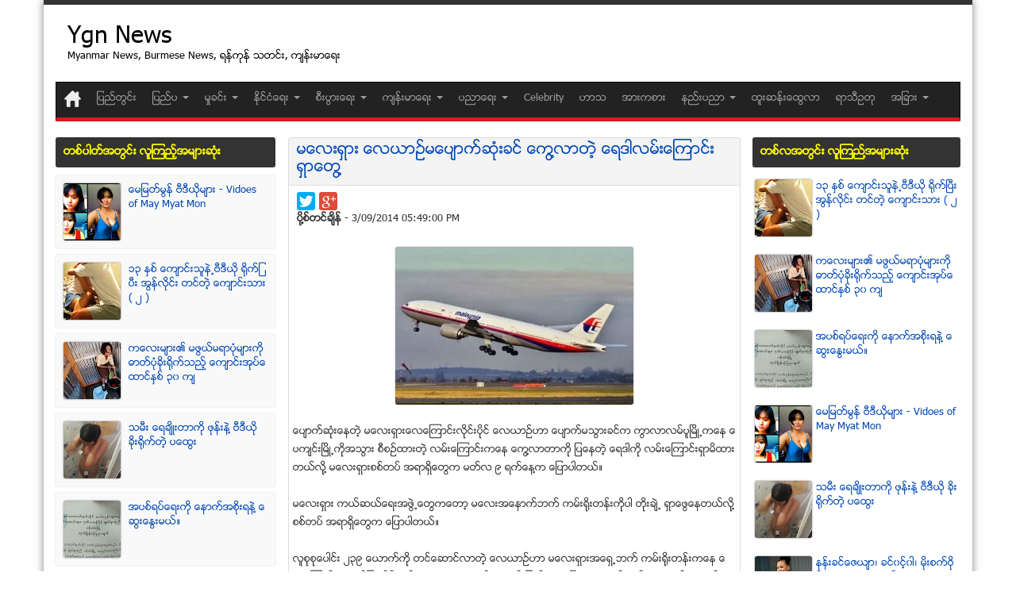

--- FILE ---
content_type: text/html; charset=UTF-8
request_url: https://www.ygnnews.com/2014/03/blog-post_469.html
body_size: 30663
content:
<!DOCTYPE html>
<html dir='ltr' lang='my' xmlns='http://www.w3.org/1999/xhtml' xmlns:b='http://www.google.com/2005/gml/b' xmlns:data='http://www.google.com/2005/gml/data' xmlns:expr='http://www.google.com/2005/gml/expr' xmlns:fb='http://ogp.me/ns/fb#; http://www.facebook.com/2008/fbml'>
<head>
<link href='https://www.blogger.com/static/v1/widgets/55013136-widget_css_bundle.css' rel='stylesheet' type='text/css'/>
<meta charset='utf-8'/>
<meta content='IE=edge' http-equiv='X-UA-Compatible'/>
<meta content='width=device-width, initial-scale=1' name='viewport'/>
<meta content='MM' name='dc.language'/>
<meta content='http://www.ygnnews.com/' name='dc.source'/>
<meta content='http://www.ygnnews.com/' name='dc.relation'/>
<title>
 မ&#4145;လ&#4152;ရ&#4157;&#4140;&#4152; &#4145;လယ&#4140;ဥ&#4153;မ&#4145;ပ&#4154;&#4140;က&#4153;ဆ&#4150;&#4143;&#4152;ခင&#4153; &#4145;က&#4156;႔လ&#4140;တ&#4146;&#4151; &#4145;ရဒ&#4139;လမ&#4153;&#4152;&#4145;ၾက&#4140;င&#4153;&#4152; ရ&#4157;&#4140;&#4145;တ&#4156;႔
</title>
<meta content=' မေလးရွား ေလယာဥ္မေပ်ာက္ဆံုးခင္ ေကြ႔လာတဲ့ ေရဒါလမ္းေၾကာင္း ရွာေတြ႔' name='dc.title'/>
<meta content='text/html; charset=UTF-8' http-equiv='Content-Type'/>
<meta content='blogger' name='generator'/>
<link href='https://www.ygnnews.com/favicon.ico' rel='icon' type='image/x-icon'/>
<link href='https://www.ygnnews.com/2014/03/blog-post_469.html' rel='canonical'/>
<link rel="alternate" type="application/atom+xml" title="Ygn News - Atom" href="https://www.ygnnews.com/feeds/posts/default" />
<link rel="alternate" type="application/rss+xml" title="Ygn News - RSS" href="https://www.ygnnews.com/feeds/posts/default?alt=rss" />
<link rel="service.post" type="application/atom+xml" title="Ygn News - Atom" href="https://www.blogger.com/feeds/6155853251315257983/posts/default" />

<link rel="alternate" type="application/atom+xml" title="Ygn News - Atom" href="https://www.ygnnews.com/feeds/142738224346337691/comments/default" />
<!--Can't find substitution for tag [blog.ieCssRetrofitLinks]-->
<link href='https://blogger.googleusercontent.com/img/b/R29vZ2xl/AVvXsEikWQw7ohNLI-ZsjK1FUIQOPucEmOU_gQiCiSBt5AvPmJ_NXXouUjLFMY6wyGscQq04CnQCJc49BjpUWwjWEt-dO4QX4rxZCXv-3TzRO1pSJoKiishf0n2y2MH1UE2RYog9hv_sUG9ABpk/s1600/1653952_612443125500110_810919148_n-300x199.jpg' rel='image_src'/>
<meta content='လူစုုစုုေပါင္း ၂၃၉ ေယာက္ကိုု တင္ေဆာင္လာတဲ့ ေလယာဥ္ဟာ မေလးရွားအေရွ႕ဘက္ ကမ္းရိုုးတန္းကေန ေလေၾကာင္းအခ်က္ျပ ထိန္းခ်ဳပ္ေရးဌာနနဲ႔ အဆက္အသြယ္ ျပတ္သြားခဲ့ၿပီး' name='description'/>
<meta content='https://www.ygnnews.com/2014/03/blog-post_469.html' property='og:url'/>
<meta content=' မေလးရွား ေလယာဥ္မေပ်ာက္ဆံုးခင္ ေကြ႔လာတဲ့ ေရဒါလမ္းေၾကာင္း ရွာေတြ႔' property='og:title'/>
<meta content='လူစုုစုုေပါင္း ၂၃၉ ေယာက္ကိုု တင္ေဆာင္လာတဲ့ ေလယာဥ္ဟာ မေလးရွားအေရွ႕ဘက္ ကမ္းရိုုးတန္းကေန ေလေၾကာင္းအခ်က္ျပ ထိန္းခ်ဳပ္ေရးဌာနနဲ႔ အဆက္အသြယ္ ျပတ္သြားခဲ့ၿပီး' property='og:description'/>
<meta content='https://blogger.googleusercontent.com/img/b/R29vZ2xl/AVvXsEikWQw7ohNLI-ZsjK1FUIQOPucEmOU_gQiCiSBt5AvPmJ_NXXouUjLFMY6wyGscQq04CnQCJc49BjpUWwjWEt-dO4QX4rxZCXv-3TzRO1pSJoKiishf0n2y2MH1UE2RYog9hv_sUG9ABpk/w1200-h630-p-k-no-nu/1653952_612443125500110_810919148_n-300x199.jpg' property='og:image'/>
<!-- Latest compiled and minified CSS -->
<link href='https://maxcdn.bootstrapcdn.com/bootstrap/3.3.1/css/bootstrap.min.css' rel='stylesheet'/>
<link href='https://cdn.rawgit.com/LeonarAung/MyanmarFont/02f8b62b/zawgyi.css' rel='stylesheet' type='text/css'/>
<style id='page-skin-1' type='text/css'><!--
//
body#layout .widget-counter,
body#layout .flexslider,
.date-header,
.feed-links,
.post-location,
.post-author,
.post-icons {
display: none !important;
}
body,
h1,
h2,
h3,
h4,
h5,
ul,
li,
a,
p,
span,
img,
dd {
margin: 0;
padding: 0;
list-style: none;
text-decoration: none;
border: none;
outline: none;
font-weight: normal;
}
body,
.body-fauxcolumn-outer {
color: #333333;
font-family: "zawgyi-one", "Arial", sans-serif;
font-size: 13px;
}
a {
color: #0047b5;
}
.wrapper {
background: none repeat scroll 0 0 #ffffff;
box-shadow: 0 0 10px 0 rgba(0, 0, 0, 0.5);
border-top: 6px solid #333;
}
.search-block {
height: 30px;
overflow: hidden;
float: right;
margin-left: 5px;
padding: 2px 0 0;
}
.search-block input {
border: none;
opacity: 0.6;
transition: all 0.5s;
-moz-transition: all 0.5s;
-webkit-transition: all 0.5s;
-o-transition: all 0.5s;
padding: 4px 3px;
}
.search-block input:hover {
opacity: 1;
}
.search-block #s {
float: right;
font: normal 11px tahoma;
padding: 9px 12px 8px 12px;
width: 90px;
color: #000;
border: 0 none;
border-left: 1px solid #222;
-webkit-transition: all ease-in-out 0.4s;
-moz-transition: all ease-in-out 0.4s;
-o-transition: all ease-in-out 0.4s;
transition: all ease-in-out 0.4s;
-webkit-border-radius: 0;
-moz-border-radius: 0;
border-radius: 0;
opacity: 0.7;
}
.search-block #s:focus {
color: #fff;
}
.search-block .search-button {
background: #3c3c3c
url(https://blogger.googleusercontent.com/img/b/R29vZ2xl/AVvXsEihvaxx-mzYo3Mv_p34-nmQLCcSZUCVUXeNmWtRWON2QgO0-h4tcC_c5-iL9Ydc-vhzwDVjQ259ZZrU7zcqv-SLManCR_634lbd9r3K8LQyMp-KiAyIaJFhjhrV5ae97pucEjK6cV3TrC-R/s1300/separate.png)
no-repeat center -215px;
cursor: pointer;
float: right;
height: 30px;
width: 30px;
text-indent: -999999px;
display: none;
border: 0 none;
-webkit-border-radius: 0;
-moz-border-radius: 0;
border-radius: 0;
opacity: 0.7;
-webkit-transition: all ease-in-out 0.4s;
-moz-transition: all ease-in-out 0.4s;
-o-transition: all ease-in-out 0.4s;
transition: all ease-in-out 0.4s;
border-right: 1px solid #222;
}
.search-block:hover .search-button,
.search-block:hover #s {
opacity: 1;
color: #333;
}
.social-icons {
text-align: center;
}
.social-icons a {
position: relative;
margin: 0;
opacity: 0.7;
}
.social-icons a:hover {
opacity: 1;
}
.social-icons.icon_24 img {
width: 24px;
height: 24px;
}
.social-icons.icon_16 img {
width: 16px;
height: 16px;
}
.social-icons.icon_flat {
float: right;
margin: 4px 5px 0 0;
}
.social-icons.icon_flat a {
background: url(https://blogger.googleusercontent.com/img/b/R29vZ2xl/AVvXsEjFxxXeQ-u6wj3jDtyU8axX9erpq-BGFz-JO3m-gjVw5ZHOXZ9eXQwn_g21hdKQxLho2O-6TvU2lZy-M9vbf1xzfcUp1XtDcyFDCVchVkU6DSn6lO1Ss8hBXOtkBzbRSDbi73i85CIblzwi/s227/social-icons.png)
no-repeat top left;
width: 20px;
height: 20px;
opacity: 0.3;
}
.social-icons.icon_flat a:hover {
opacity: 0.6;
}
.icon_flat a.google-tieicon {
background-position: -38px 1px;
}
.icon_flat a.facebook-tieicon {
background-position: left 0;
}
.icon_flat a.twitter-tieicon {
background-position: -76px 1px;
}
.icon_flat a.youtube-tieicon {
background-position: -38px -82px;
}
.icon_flat a.dribbble-tieicon {
background-position: -121px -82px;
}
.icon_flat a.rss-tieicon {
background-position: left -123px;
}
.icon_flat a.pinterest-tieicon {
background-position: -76px -123px;
}
.icon_flat a.instagram-tieicon {
background-position: left -209px;
}
a.ttip,
a.tooldown {
display: inline-block;
}
.tipsy {
font-size: 10px;
position: absolute;
padding: 5px;
z-index: 100000;
}
.tipsy-inner {
background-color: #000;
color: #fff;
max-width: 200px;
padding: 5px 8px 4px 8px;
text-align: center;
border-radius: 3px;
-moz-border-radius: 3px;
-webkit-border-radius: 3px;
box-shadow: 0 0 2px #000000;
-webkit-box-shadow: 0 0 2px #000000;
-moz-box-shadow: 0 0 2px #000000;
}
.tipsy-arrow {
position: absolute;
width: 0;
height: 0;
line-height: 0;
border: 5px dashed #000;
}
.tipsy-arrow-n {
border-bottom-color: #000;
}
.tipsy-arrow-s {
border-top-color: #000;
}
.tipsy-arrow-e {
border-left-color: #000;
}
.tipsy-arrow-w {
border-right-color: #000;
}
.tipsy-n .tipsy-arrow {
top: 0;
left: 50%;
margin-left: -5px;
border-bottom-style: solid;
border-top: none;
border-left-color: transparent;
border-right-color: transparent;
}
.tipsy-nw .tipsy-arrow {
top: 0;
left: 10px;
border-bottom-style: solid;
border-top: none;
border-left-color: transparent;
border-right-color: transparent;
}
.tipsy-ne .tipsy-arrow {
top: 0;
right: 10px;
border-bottom-style: solid;
border-top: none;
border-left-color: transparent;
border-right-color: transparent;
}
.tipsy-s .tipsy-arrow {
bottom: 0;
left: 50%;
margin-left: -5px;
border-top-style: solid;
border-bottom: none;
border-left-color: transparent;
border-right-color: transparent;
}
.tipsy-sw .tipsy-arrow {
bottom: 0;
left: 10px;
border-top-style: solid;
border-bottom: none;
border-left-color: transparent;
border-right-color: transparent;
}
.tipsy-se .tipsy-arrow {
bottom: 0;
right: 10px;
border-top-style: solid;
border-bottom: none;
border-left-color: transparent;
border-right-color: transparent;
}
.tipsy-e .tipsy-arrow {
right: 0;
top: 50%;
margin-top: -5px;
border-left-style: solid;
border-right: none;
border-top-color: transparent;
border-bottom-color: transparent;
}
.tipsy-w .tipsy-arrow {
left: 0;
top: 50%;
margin-top: -5px;
border-right-style: solid;
border-left: none;
border-top-color: transparent;
border-bottom-color: transparent;
}
#header-wrapper {
margin: 15px 0;
position: relative;
text-align: center;
}
#header,
#header a {
color: #000;
}
#header .description {
font-size: 13px;
}
#HTML8 {
float: right;
margin: 5px 0 0 0px;
height: 90px;
}
#Attribution1 {
display: none;
}
.ads-top {
float: right;
line-height: 0;
margin-top: 8px;
}
.ads-bottom {
line-height: 0;
margin: 15px auto 20px;
text-align: center;
}
.ads-post {
line-height: 0;
margin: 20px auto;
text-align: center;
}
#top-menu-mob,
#main-menu-mob {
display: none;
}
.flexslider .slides > li {
display: none;
visibility: hidden;
-backface-visibility: hidden;
position: relative;
height: 498px;
}
.flexslider .slides img {
width: 100%;
height: 100%;
display: block;
}
.slides:after {
content: ".";
display: block;
clear: both;
visibility: hidden;
line-height: 0;
height: 0;
}
html[xmlns] .slides {
display: block;
}
* html .slides {
height: 1%;
}
.no-js .slides > li:first-child {
display: block;
}
.flex-control-paging li a {
display: block;
cursor: pointer;
text-indent: -9999px;
border-radius: 100%;
-moz-border-radius: 100%;
-webkit-border-radius: 100%;
margin-right: 2px;
width: 8px;
background: #999;
height: 8px;
-webkit-transition: all 0.5s ease;
-moz-transition: all 0.5s ease;
transition: all 0.5s ease;
}
.flex-control-paging li a:hover {
background: #ddd;
}
.flex-control-paging li a.flex-active {
background: #fff;
cursor: default;
}
.slider-caption {
position: absolute;
left: 15px;
bottom: 15px;
max-width: 90%;
opacity: 0.85;
}
.slider-caption p {
padding: 10px;
background: #000;
color: #fff;
}
.slider-caption h2 {
background: #cd2122;
padding: 5px 10px;
color: #fff;
display: inline-block;
font-family: "zawgyi-one", "Arial", sans-serif;
}
#content-wrapper {
margin: 10px 0 0 0;
}
#content-wrapper .flexslider {
width: 620px;
height: 330px;
}
#content-wrapper .flexslider .slides > li {
display: none;
visibility: hidden;
-backface-visibility: hidden;
position: relative;
height: 330px;
}
#content-wrapper .flexslider .slides img {
width: 100%;
display: block;
}
#content-wrapper .slider-caption h2 a {
font-size: 22px;
color: #fff;
}
#content-wrapper .ei-slider {
height: 330px;
}
#content-wrapper .ei-slider-loading {
line-height: 375px;
}
#content-wrapper .ei-title h3 {
font-size: 12px;
line-height: 14px;
width: 435px;
}
#content-wrapper .ei-title h2 {
font-size: 22px;
}
.clear {
clear: both;
}
.post-timestamp,
.post-label a {
color: #aaaaaa;
font-size: 10px;
}
#main-content {
margin: 20px auto 25px;
position: relative;
}
#main-wrapper {
float: right;
width: 735px;
margin: 0 0 0 4px;
border-right: 1px solid #eaeaea;
padding: 0 3px 0 0;
transition: all 1s;
position: static;
left: 167px;
}
#sidebar-wrapper {
float: right;
width: 300px;
}
#sidebar-mid,
#second_sidebar {
/*border-right: 1px solid #EAEAEA;*/
float: left;
padding: 0 3px 0 0;
width: 160px;
display: block;
}
.post {
border: 1px solid #ddd;
clear: both;
padding: 5px 5px 20px 5px;
margin: 0 0 8px 0;
border-radius: 3px;
box-shadow: 0px 1px 1px #ddd;
transition: all 0.15s;
-moz-transition: all 0.15s;
-webkit-transition: all 0.15s;
-o-transition: all 0.15s;
}
.post:hover {
box-shadow: 0px 0px 0px #ddd;
}
.post h2 {
font-size: 15px;
background: #f4f4f4;
margin: -5px -5px 5px -5px;
border-bottom: 1px solid #ddd;
padding: 10px;
}
.post h1 {
font-family: "zawgyi-one", "Arial", sans-serif;
font-size: 20px;
margin: -5px -5px 8px -5px;
padding: 5px 10px 10px;
border-bottom: 1px solid #ddd;
background: #f4f4f4;
}
.post-body {
line-height: 1.8;
}
.post-body img {
max-width: 95%;
box-shadow: 0 0 2px #aaa;
border-radius: 3px;
}
.post-body p {
float: left;
width: 345px;
text-align: left;
overflow: hidden;
padding: 0 3px;
margin: 0 0 5px 0;
}
.post-body a {
color: #3232ff;
}
.post-body a:hover {
text-decoration: underline;
}
.post-body ul li {
list-style-type: disc;
margin: 0 0 0 20px;
}
.thumb {
display: block;
float: left;
width: 188px;
height: 100px;
margin: 0 15px 0 0;
}
.pthumb {
float: left;
margin: 3px 4px 0;
width: 175px;
height: 111px;
overflow: hidden;
position: related;
}
.pthumb img {
width: 200px;
}
.post blockquote {
background: url(https://blogger.googleusercontent.com/img/b/R29vZ2xl/AVvXsEiveu3e99EcxPJfrUAvEDdV5FYYudlFJnsFrofz7bkQN_vRKGOxOTibWBm_3xh3C8UFC96vgawc6aRWQuJE_Eq49g31CiKib21hWU5HazgnnCyaE2XC0kCCTHggTGu9IuiJwXD-RKa0ijBe/s50/quote.png)
no-repeat scroll left 18px transparent;
font-family: "zawgyi-one", "Arial", sans-serif;
font-size: 12px;
font-style: italic;
line-height: 22px;
margin: 20px 0 30px 40px;
min-height: 60px;
padding: 0 0 0 60px;
}
.post-labels {
margin: 20px 0;
}
.post-share-buttons {
margin: 20px 0 0;
}
.post-labels a {
border-color: #dedede #d8d8d8 #d3d3d3;
text-shadow: 0 1px 0 #fff;
-webkit-box-shadow: 0 1px 1px #eaeaea, inset 0 1px 0 #fbfbfb;
-moz-box-shadow: 0 1px 1px #eaeaea, inset 0 1px 0 #fbfbfb;
box-shadow: 0 1px 1px #eaeaea, inset 0 1px 0 #fbfbfb;
background: #ffffff;
background: -moz-linear-gradient(top, #ffffff 0%, #f6f6f6 47%, #ededed 100%);
background: -webkit-gradient(
linear,
left top,
left bottom,
color-stop(0%, #ffffff),
color-stop(47%, #f6f6f6),
color-stop(100%, #ededed)
);
background: -webkit-linear-gradient(
top,
#ffffff 0%,
#f6f6f6 47%,
#ededed 100%
);
background: -o-linear-gradient(top, #ffffff 0%, #f6f6f6 47%, #ededed 100%);
background: -ms-linear-gradient(top, #ffffff 0%, #f6f6f6 47%, #ededed 100%);
background: linear-gradient(top, #ffffff 0%, #f6f6f6 47%, #ededed 100%);
display: inline-block;
text-decoration: none;
font-size: 10px;
padding: 3px 8px;
line-height: 20px;
color: #555;
text-transform: uppercase;
border: 1px solid #dedede;
-webkit-border-radius: 3px;
-moz-border-radius: 3px;
border-radius: 3px;
cursor: pointer;
}
.post-labels a:hover {
background: #fff;
}
.post-body .jump-link {
transition: all 0.3s ease-in-out;
-moz-transition: all 0.3s ease-in-out;
-o-transition: all 0.3s ease-in-out;
-ms-transition: all 0.3s ease-in-out;
transition: all 0.3s ease-in-out;
background: #cd2122;
color: #fff;
padding: 3px 7px;
border-radius: 3px;
float: right;
margin: 20px 0 0 0;
}
.post-body .jump-link:hover {
text-decoration: none;
box-shadow: 0 40px 0 #0013a0 inset;
}
.link_substitution:hover {
cursor: pointer;
}
.post-header {
padding-bottom: 0.5em;
}
.post-header span {
display: inline-block;
background: url(https://blogger.googleusercontent.com/img/b/R29vZ2xl/AVvXsEihvaxx-mzYo3Mv_p34-nmQLCcSZUCVUXeNmWtRWON2QgO0-h4tcC_c5-iL9Ydc-vhzwDVjQ259ZZrU7zcqv-SLManCR_634lbd9r3K8LQyMp-KiAyIaJFhjhrV5ae97pucEjK6cV3TrC-R/s1300/separate.png)
no-repeat scroll left -504px transparent;
padding-left: 16px;
}
.fb_like {
width: 80%;
margin: -6px 0 5px 11px;
float: left;
}
.posted_time {
margin: 0 0 0 5px;
}
span.post-label {
background: none;
}
span.post-label a {
line-height: 14px;
background: #eee;
border: 1px solid #ddd;
padding: 2px 5px;
border-radius: 3px;
color: #333;
font-size: 11px;
transition: all 0.3s;
-moz-transition: all 0.3s;
-webkit-transition: all 0.3s;
-o-transition: all 0.3s;
font-weight: normal;
margin: 0 0 0 5px;
}
span.post-label a:hover {
background: #359ee2;
border: 1px solid #359ee2;
color: #fff;
text-decoration: none;
}
.sidebar .widget-content {
margin-bottom: 15px;
}
.sidebar li {
background: url(https://blogger.googleusercontent.com/img/b/R29vZ2xl/AVvXsEjX0pyjwgwIBNjUUrukd73nXOA7Gafmufu6tfxCcAp4dTkFFKIM4qV82fMe8bzXclCWJB87X9Mwy6Rk1Cqc9xEa3FKx9soLIlmWi8lWy0fzxJG4132hJ1IBwgmsapWyTr4wMxw05f0Yls1r/s3/sidebar-bullet.png)
no-repeat scroll left 8px transparent;
line-height: 18px;
overflow: hidden;
padding: 0 0 5px 12px;
}
.sidebar li a:hover {
text-decoration: underline;
}
.flickr_badge_image {
float: left;
margin: 5px;
}
.flickr_badge_image img {
height: 70px;
width: 70px;
}
.widget-counter {
margin-bottom: 20px;
overflow: hidden;
clear: both;
}
.widget-counter li {
line-height: 15px;
float: left;
width: 100px;
height: 87px;
padding: 7px 0 10px;
-moz-transition: 0.4s linear;
-webkit-transition: 0.4s ease-out;
transition: 0.4s linear;
}
.widget-counter li a {
display: block;
text-align: center;
}
.widget-counter li a strong {
background: url(https://blogger.googleusercontent.com/img/b/R29vZ2xl/AVvXsEihvaxx-mzYo3Mv_p34-nmQLCcSZUCVUXeNmWtRWON2QgO0-h4tcC_c5-iL9Ydc-vhzwDVjQ259ZZrU7zcqv-SLManCR_634lbd9r3K8LQyMp-KiAyIaJFhjhrV5ae97pucEjK6cV3TrC-R/s1300/separate.png)
no-repeat;
display: block;
opacity: 0.7;
height: 51px;
margin-bottom: 5px;
-webkit-transition: opacity ease-in-out 0.4s;
-moz-transition: opacity ease-in-out 0.4s;
-o-transition: opacity ease-in-out 0.4s;
transition: opacity ease-in-out 0.4s;
}
.widget-counter li a:hover strong {
opacity: 1;
}
.widget-counter li:hover a {
text-decoration: none;
}
.widget-counter li.rss-subscribers a strong {
background-position: center -1084px;
}
.widget-counter li.rss-subscribers a:hover strong {
background-position: center -1139px;
}
.widget-counter li.rss-subscribers span {
font-family: "zawgyi-one", "Arial", sans-serif;
font-size: 12pt;
display: block;
text-transform: uppercase;
}
.widget-counter li.facebook-fans a strong {
background-position: center -1192px;
}
.widget-counter li.facebook-fans a:hover strong {
background-position: center -1246px;
}
.widget-counter li.twitter-followers a strong {
background-position: center -868px;
}
.widget-counter li.twitter-followers a:hover strong {
background-position: center -922px;
}
.widget-counter li.youtube-subs a strong {
background-position: center -976px;
}
.widget-counter li.youtube-subs a:hover strong {
background-position: center -1030px;
}
.widget-counter li span {
display: block;
font-size: 21px;
}
.widget-counter li a small {
color: #777;
}
/*
.feedburner-email{
border:1px solid #ccc;
background: #F9F9F9;
color: #515151;
font: 12px Tahoma;
padding: 4px 7px;
margin-bottom: 10px;
border-radius: 3px;-moz-border-radius: 3px;-webkit-border-radius: 3px;
display: block;
width: 250px;
height: 24px;
}
.feedburner-email:hover{ color:#000;}
.feedburner-email:focus{ background:#FFF; color:#000;}
.feedburner-subscribe{
border: 1px solid #D9D9D9;
background: #FBFBFB;
background: -webkit-gradient(linear,50% 0,50% 100%,color-stop(0%,#FBFBFB),color-stop(100%,#EEE ));
background: -webkit-linear-gradient(top,#FBFBFB 0,#EEE 100%);
background: -moz-linear-gradient(top,#FBFBFB 0,#EEE 100%);
background: -o-linear-gradient(top,#FBFBFB 0,#EEE 100%);
background: -ms-linear-gradient(top,#FBFBFB 0,#EEE 100%);
background: linear-gradient(top,#FBFBFB 0,#EEE 100%);
box-shadow: 0 1px 2px rgba(0, 0, 0, 0.3),inset 0 1px 0 rgba(255, 255, 255, 0.5);
color: black;
text-shadow: 0 1px 0 white;
height: 30px;
line-height: 30px;
width:auto;
font-size: 13px;
padding: 0 15px;
-moz-border-radius: 2px;
-webkit-border-radius: 2px;
border-radius: 2px;
-webkit-transition: background .40s;
-moz-transition: background .40s;
-o-transition: background .40s;
transition: background .40s;
position:relative;
cursor:pointer;
}
.feedburner-subscribe:hover {
background: -webkit-gradient(linear,50% 0,50% 100%,color-stop(0%,#FFF),color-stop(100%,#f8f8f8));
background: -webkit-linear-gradient(top,#FFF 0,#f8f8f8 100%);
background: -moz-linear-gradient(top,#FFF 0,#f8f8f8 100%);
background: -o-linear-gradient(top,#FFF 0,#f8f8f8 100%);
background: -ms-linear-gradient(top,#FFF 0,#f8f8f8 100%);
background: linear-gradient(top,#FFF ,#f8f8f8 100%);
}
.feedburner-subscribe:active {top:2px;}
#FollowByEmail1 .widget-content {padding:0;}
#FollowByEmail1 .widget-content p {padding-bottom: 1em}
*/
.footer {
background: #333333;
box-shadow: 0 -8px 0 rgba(0, 0, 0, 0.1);
color: #ddd;
margin-top: 20px;
padding: 20px 0;
text-shadow: 0 0 1px #000000;
}
.footer h3 {
font-size: 15px;
margin-bottom: 15px;
}
.footer-bottom {
background: none repeat scroll 0 0 #333333;
color: #cccccc;
height: 65px;
}
.footer-bottom a {
color: #ccc;
}
.footer-bottom a:hover {
color: #fff;
}
#comments {
display: none;
}
.comment-thread {
color: #111;
}
.comment-thread a {
color: #777;
}
.comment-thread ol {
margin: 0 0 20px;
}
.comment-thread .comment-content a,
.comments .user a,
.comments .comment-thread.inline-thread .user a {
color: #cd2122;
}
.comments .avatar-image-container,
.comments .avatar-image-container img {
width: 48px;
max-width: 48px;
height: 48px;
max-height: 48px;
}
.comments .comment-block,
.comments .comments-content .comment-replies,
.comments .comment-replybox-single {
margin-left: 60px;
}
.comments .comment-block,
.comments .comment-thread.inline-thread .comment {
border: 1px solid #ddd;
background: #f9f9f9;
padding: 10px;
}
.comments .comments-content .comment {
margin: 15px 0 0;
padding: 0;
width: 100%;
line-height: 1em;
}
.comments .comments-content .icon.blog-author {
position: absolute;
top: -12px;
right: -12px;
margin: 0;
background-image: url(https://blogger.googleusercontent.com/img/b/R29vZ2xl/AVvXsEhknfMHBtDkny-dcBwypRkSYbEKEK3XD6KcE6YoO9Tq7Ld04-WOlwA4LO4Jfbq9aUl1Jl5nhyIzPQ4c0xua4xYqK7mTV4p2k835yuBrmbn_164Rpaplj4rdjBafEm_FLQJzPazPNjv7LhPY/s36/author.png);
width: 36px;
height: 36px;
}
.comments .comments-content .inline-thread {
padding: 0 0 0 20px;
}
.comments .comments-content .comment-replies {
margin-top: 0;
}
.comments .comment-content {
padding: 5px 0;
line-height: 1.4em;
}
.comments .comment-thread.inline-thread {
border-left: 1px solid #ddd;
background: transparent;
}
.comments .comment-thread.inline-thread .comment {
width: auto;
}
.comments .comment-thread.inline-thread .comment:after {
content: "";
position: absolute;
top: 10px;
left: -20px;
border-top: 1px solid #ddd;
width: 10px;
height: 0px;
}
.comments .comment-thread.inline-thread .comment .comment-block {
border: 0;
background: transparent;
padding: 0;
}
.comments .comment-thread.inline-thread .comment-block {
margin-left: 48px;
}
.comments .comment-thread.inline-thread .user a {
font-size: 13px;
}
.comments .comment-thread.inline-thread .avatar-image-container,
.comments .comment-thread.inline-thread .avatar-image-container img {
width: 36px;
max-width: 36px;
height: 36px;
max-height: 36px;
}
.comments .continue {
border-top: 0;
width: 100%;
}
.comments .continue a {
padding: 10px 0;
text-align: center;
}
.comment .continue {
display: none;
}
#comment-editor {
width: 103% !important;
}
.comment-form {
width: 100%;
max-width: 100%;
}
.comments .comments-content .loadmore,
.comments .comments-content {
margin: 0;
}
.comments {
margin-top: 40px;
}
#blog-pager-older-link,
#blog-pager-newer-link {
float: right;
font-size: 1.2em;
background: #3498db;
padding: 5px 10px;
border-radius: 3px;
transition: all 0.5s;
-moz-transition: all 0.5s;
-webkit-transition: all 0.5s;
-o-transition: all 0.5s;
}
#blog-pager-older-link:hover,
#blog-pager-newer-link:hover {
background: #2980b9;
}
#blog-pager-older-link a,
#blog-pager-newer-link a {
color: #fff;
}
#blog-pager-newer-link {
float: left;
font-size: 1.2em;
}
#blog-pager {
margin: 0;
padding: 0 0 10px;
text-align: center;
clear: both;
}
#related-posts ul {
margin-bottom: 20px;
padding-bottom: 200px;
}
#related-posts ul li {
float: left;
height: 180px;
margin: 0 1px 10px;
width: 183px;
font-size: 15px;
}
.annoucement {
float: left;
color: #fff;
width: 869px;
line-height: 2.3;
font-size: 12px;
}
.annoucement p img {
float: left;
margin: 5px 10px 0 0;
}
.annoucement a,
.annoucement span {
color: #ff0;
}
.lk_right {
float: right;
text-align: right;
}
.guide_text {
width: 360px;
float: right;
margin: 5px 0 0 0; /*width: 265px; height: 100px; display: block; background:#ffe4e4; border: 1px solid #ffadad; border-radius: 5px; float: right;margin-top:-10px; float: right; margin-top: -13px;*/
}
.ad_invitation {
float: left;
margin: 10px 0 0 10px;
display: block; /*background:#ffe4e4; border: 1px solid #ffadad; border-radius: 5px; width: 250px;*/
}
.guide_text span {
color: #333;
font-weight: bold;
font-size: 15px;
background: #ccc;
}
.guide_text p,
.ad_invitation p {
padding: 9px 10px;
}
.lk_feature ul {
min-height: 50px;
margin-bottom: 10px;
}
.lk_feature ul li a {
float: left;
width: 30.4%;
margin: 0 0 0 2%;
text-align: center;
padding: 5px;
background: #2980b9;
color: #fff;
min-height: 45px;
}
.lk_feature ul li a:hover {
background: #3498db;
}
.lk_feature ul li:first-child a {
margin: 0;
}
#lk_tags ul li {
float: left;
margin: 0 0 10px 0;
}
#lk_tags ul li a {
padding: 3px 5px;
background: #2980b9;
margin: 0 3px 0 0;
color: #fff;
border-radius: 4px;
font-family: "zawgyi-one", "Arial", sans-serif;
}
#lk_tags ul li:last-child a {
margin: 0;
}
#lk_tags ul li a:hover {
background: #3498db;
}
#lk_tags ul li a.hot_tag {
background: #ff4a51;
}
.publish-info {
display: none;
}
#PopularPosts3 ul li {
background: #f9f9f9;
box-shadow: 0 0 2px #ccc;
border-radius: 3px;
padding: 10px;
}
.PopularPosts .widget-content ul li {
padding: 5px 3px;
list-style-type: none;
margin: 0 0 8px;
transition: all 0.5s;
-moz-transition: all 0.5s;
-webkit-transition: all 0.5s;
-o-transition: all 0.5s;
}
#PopularPosts3 ul li:hover {
background: #f6f6f6;
}
#PopularPosts3 h3 {
border-top: none;
}
.custom_link a {
color: #00f;
font-weight: bold;
}
.popular-posts a:hover {
text-decoration: underline;
}
.BlogArchive #ArchiveList ul.posts li {
text-indent: 0px;
padding-left: 0;
}
#ArchiveList {
max-height: 950px;
overflow: auto;
}
.status-msg-wrap {
display: none;
}
#related-posts img:hover {
opacity: 0.7;
}
#related-posts ul li:nth-child(3n + 3) {
margin-right: 0;
}
#PopularPosts1 img {
float: left;
margin: 0 10px 0 0;
padding: 0;
}
#PopularPosts1 dd {
border-bottom: 1px solid #f2f2f2;
padding: 8px 0 4px;
}
#PopularPosts1 dd:last-child {
border-bottom: 0px;
}
.status-msg-body {
position: relative !important;
}
.CSS_LIGHTBOX {
z-index: 9999 !important;
}
#mcnn_full {
background-color: #37c45c;
border: 1px solid #18ab29;
display: inline-block;
cursor: pointer;
color: #ffffff;
font-family: "zawgyi-one", "Arial", sans-serif;
font-size: 14px;
padding: 5px 35px;
text-decoration: none;
text-shadow: 0px 1px 0px #2f6627;
position: relative;
z-index: 1;
}
#mcnn_full:active {
position: relative;
top: 1px;
}
.scribd_iframe_embed {
margin-top: -55px;
}
.fb_iframe_widget {
margin: 5px 0 0 0;
}
.post_footer_fb {
margin: 10px 0 0 0;
padding: 10px;
background: #f44;
color: #fff;
}
.hot_news {
width: 658px;
height: 75%;
position: fixed;
z-index: 1000;
left: -622px;
top: 10%;
transition: all 0.5s;
-moz-transition: all 0.5s;
-webkit-transition: all 0.5s;
-o-transition: all 0.5s;
}
.hot_news:hover {
left: 0;
}
.bg_img {
width: 35px;
height: 159px;
display: block;
background: url(https://blogger.googleusercontent.com/img/b/R29vZ2xl/AVvXsEhSJRUJpThY0-redPgwkDKIUdie4INabkF66NzHxUKW0Y1v4ASsk6reBT48TmQiUd_ThcYYv-8OL4iFL-BcgLgBT0IhvHUVUKonbwPlmR5l1FTcrN5p9SNzMEh0zNZYqtpTl2747-vfVLY/s1600/hot_news.gif)
no-repeat;
float: right;
}
.news_link {
width: 600px;
height: 100%;
display: block;
background: #fff;
padding: 20px 10px;
border: 1px solid #ddd;
box-shadow: 0 0 5px #444;
overflow: auto;
border-radius: 5px;
}
#main {
float: left;
width: 568px;
margin: 0 0 0 3px;
}
.mobile #main {
overflow: auto;
}
#main .title {
color: #f00;
}
#main .widget-content ul li,
.hot_news ul li {
list-style-type: disc;
margin: 4px 0 0 20px;
}
#main .widget-content ul li a:hover,
.hot_news ul li a:hover {
text-decoration: underline;
}
/*#HTML4 .widget-content {height: 500px; overflow: auto;}*/
.hot_news ul p {
color: #f00;
}
/*** nivo slider css ***/
.nivoSlider {
position: relative;
width: 160px;
height: 600px;
/*width:100%;*/
/*height:auto;*/
overflow: hidden;
}
.rslider {
position: relative;
width: 300px;
height: 250px;
/*width:100%;*/
/*height:auto;*/
overflow: hidden;
}
.nivoSlider img,
.rslider img {
position: absolute;
top: 0px;
left: 0px;
max-width: none;
}
.nivo-main-image {
display: block !important;
position: relative !important;
width: 100% !important;
}
/* If an image is wrapped in a link */
.nivoSlider a.nivo-imageLink {
position: absolute;
top: 0px;
left: 0px;
width: 100%;
height: 100%;
border: 0;
padding: 0;
margin: 0;
z-index: 6;
display: none;
background: white;
filter: alpha(opacity=0);
opacity: 0;
}
/* The slices and boxes in the Slider */
.nivo-slice {
display: block;
position: absolute;
z-index: 5;
height: 100%;
top: 0;
}
.nivo-box {
display: block;
position: absolute;
z-index: 5;
overflow: hidden;
}
.nivo-box img {
display: block;
}
/* Caption styles */
.nivo-caption {
position: absolute;
left: 0px;
bottom: 0px;
background: #000;
color: #fff;
width: 100%;
z-index: 8;
padding: 5px 10px;
opacity: 0.8;
overflow: hidden;
display: none;
-moz-opacity: 0.8;
filter: alpha(opacity=8);
-webkit-box-sizing: border-box; /* Safari/Chrome, other WebKit */
-moz-box-sizing: border-box; /* Firefox, other Gecko */
box-sizing: border-box; /* Opera/IE 8+ */
}
.nivo-caption p {
padding: 5px;
margin: 0;
}
.nivo-caption a {
display: inline !important;
}
.nivo-html-caption {
display: none;
}
/* Direction nav styles (e.g. Next & Prev) */
.nivo-directionNav a {
position: absolute;
top: 45%;
z-index: 9;
cursor: pointer;
}
.nivo-prevNav {
left: 0px;
}
.nivo-nextNav {
right: 0px;
}
/* Control nav styles (e.g. 1,2,3...) */
.nivo-controlNav {
text-align: center;
padding: 15px 0;
}
.nivo-controlNav a {
cursor: pointer;
}
.nivo-controlNav a.active {
font-weight: bold;
}
/*** end of nivo slider ***/
/** ?? css start **/
#mcnn_pop {
width: 100%;
position: absolute;
display: none;
background: rgba(0, 0, 0, 0.8);
z-index: 100;
}
#pop_inner {
width: 40%;
max-height: 100%;
overflow: auto;
min-height: 200px;
border: 1px solid #1c3377;
text-align: left;
background: #fff;
position: fixed;
z-index: 101;
left: 30%;
top: 10%;
box-shadow: 0 0 10px #fff;
}
@media only screen and (max-width: 1000px) and (min-width: 800px) {
#pop_inner {
width: 50%;
left: 25%;
}
}
@media only screen and (max-width: 799px) and (min-width: 600px) {
#pop_inner {
width: 70%;
left: 15%;
}
}
@media only screen and (max-width: 599px) and (min-width: 420px) {
#pop_inner {
width: 92%;
left: 4%;
top: 0;
}
}
@media only screen and (max-width: 420px) {
#pop_inner {
width: 98%;
min-height: 50%;
left: 1%;
top: 2%;
}
#header h1,
#header h1 a {
font-size: 25px;
}
}
#pop_inner p {
font-size: 13px;
text-shadow: none;
margin-bottom: 10px;
color: #111;
}
#pop_inner p span {
color: #f00;
}
#pop_bottom {
height: 45px;
background: #3c56a3;
box-shadow: 0 -1px 0px #1c3377;
}
#pop_inner h5 {
font-weight: bold;
font-size: 13.3px;
line-height: 2.3;
text-align: center;
background: #3c56a3;
color: #fff;
border-top: 0;
box-shadow: 0 1px 0px #1c3377;
text-shadow: none;
padding: 3px 0;
}
.pop_inner_content {
padding: 10px;
}
#close {
background: #f00;
padding: 5px 10px;
color: #fff;
text-decoration: none;
float: right;
font-size: 13px;
margin: 7px 10px 0 0;
}
/** end of ?? css **/
#HTML9 {
margin-top: 7px;
}
.popular-posts li {
background: none;
}
.popular-posts img {
padding: 0;
border-radius: 3px;
box-shadow: 0 0 2px #666;
}
.show_ads {
display: none;
}
#left {
float: left;
}
/* Page Navigation */
.showpageNum a,
.showpage a {
padding: 3px 8px;
margin: 0 4px;
text-decoration: none;
color: #fff;
font-weight: normal;
border-radius: 2px;
background: #cd2122;
line-height: 2.5;
}
.showpageOf {
margin: 0 8px 0 0;
color: #999;
display: none;
}
.showpagePoint,
.showpageNum a:hover,
.showpage a:hover {
color: #f00;
padding: 3px 8px;
margin: 0 4px;
font-weight: 700;
background: rgba(255, 0, 0, 0.2);
border-radius: 2px;
text-decoration: none;
}
/* end of pagination */
.help_text {
position: fixed;
top: 0;
background: rgba(0, 0, 0, 0.5);
width: 100%;
height: 100%;
z-index: 1001;
}
.help_text p {
background: #8e44ad;
width: 80%;
margin: 0 auto;
padding: 5px 10px;
color: #fff;
box-sizing: border-box;
-moz-box-sizing: border-box;
-o-box-sizing: border-box;
-webkit-box-sizing: border-box;
}
.h_text_wrapper {
max-width: 80%;
height: 100%;
margin: 0 auto;
background: #fff;
padding: 20px 10px;
overflow: auto;
box-sizing: border-box;
-moz-box-sizing: border-box;
-o-box-sizing: border-box;
-webkit-box-sizing: border-box;
}
.h_text_wrapper ul {
margin: 10px 0 70px 20px;
}
.h_text_wrapper ul li {
margin: 0 0 20px 0;
list-style-type: disc;
}
.followHolder,
.likeHolder {
background: #fff;
padding: 6px 10px 10px 10px;
width: 90%;
margin: 10px auto 0;
overflow: hidden;
border-radius: 3px;
}
.daily_hot_news {
width: 100%;
height: 35px;
display: block;
background: #00d;
text-align: center;
color: #fff;
line-height: 2.5;
border-radius: 3px;
}
.daily_hot_news:hover {
color: #ff0;
}
.share_icons {
float: left;
}
.share_icons a {
width: 23px;
height: 23px;
display: block;
background: url(https://blogger.googleusercontent.com/img/b/R29vZ2xl/AVvXsEhDgxUBWvaG0up94Xsi6b6PsVNN1x_KRBKX3HVkL1kkNSjRj0pVkX3eX5l4fqd_oJwroJ4EW1cXNZ_tKnimg0MJaopwAWjw1cW1Y2YRFItBsvDakcX3IvSVx_DsiEzCyqXCIrDj4z0mcvzc/s1600/social_share.png)
no-repeat;
float: left;
margin: 0 0px 0 5px;
border-radius: 3px;
transition: all 0.1s;
}
.share_icons a:hover {
box-shadow: 0 1px 1px #777;
margin-top: -2px;
}
.share_icons .twitter {
background-position: -24px 0;
}
.share_icons .gplus {
background-position: -48px 0;
}
#HTML2 {
max-width: 735px;
margin: 5px auto 0;
}
/*New Css*/
.header {
margin: 25px 0;
}
.nav > li > a {
padding: 10px;
}
.navbar {
border-radius: 0px;
border-bottom: 5px solid #cd2122;
}
.navbar-collapse.collapse {
padding: 0;
}
.main_content {
float: right;
padding-right: 0px;
}
.left_sidebar {
padding-right: 0px;
}
.sidebar .widget h3 {
font-size: 14px;
font-weight: bold;
line-height: 1.3;
background: #333;
color: #ff0;
padding: 10px;
border-radius: 3px;
margin-bottom: 10px;
}
.news_thumb {
float: left;
margin-right: 10px;
}
.follow-by-email-inner input {
height: auto !important;
padding: 5px;
}
.follow-by-email-inner input[type="text"] {
border: 1px solid #ddd;
}
.menu_text {
float: right;
color: #fff;
line-height: 1;
margin: 0 0 0 30px;
}
.footer a {
color: #bdb77c !important;
}
.footer a:hover {
color: #d3cc86 !important;
}
.footer ul {
padding-left: 10px;
}
.footer ul li {
margin-bottom: 10px;
}
/* responsive */
@media screen and (max-width: 992px) {
.main_content {
float: left;
}
.left_sidebar {
float: right;
padding-right: 15px;
}
}
@media screen and (max-width: 768px) {
.main_content,
.left_sidebar {
float: none;
}
.main_content {
padding-right: 15px;
}
.in ul {
margin: 5px 0px !important;
padding: 0 !important;
width: 100% !important;
}
}
@media screen and (min-width: 767px) {
.dropdown-menu li:hover .sub-menu {
visibility: visible;
}
.dropdown:hover .dropdown-menu {
display: block;
}
}
//

--></style>
<meta content=' မေလးရွား ေလယာဥ္မေပ်ာက္ဆံုးခင္ ေကြ႔လာတဲ့ ေရဒါလမ္းေၾကာင္း ရွာေတြ႔' property='og:title'/>
<meta content='https://www.ygnnews.com/2014/03/blog-post_469.html' property='og:url'/>
<meta content='Ygn News' property='og:site_name'/>
<meta content='506412199469374' property='fb:app_id'/>
<meta content='https://www.facebook.com/ibloggermm' property='fb:admins'/>
<meta content='article' property='og:type'/>
<!-- read more -->
<script type='text/javascript'>
				//<![CDATA[
        eval(function(p,a,c,k,e,r){e=function(c){return(c<a?'':e(parseInt(c/a)))+((c=c%a)>35?String.fromCharCode(c+29):c.toString(36))};if(!''.replace(/^/,String)){while(c--)r[e(c)]=k[c]||e(c);k=[function(e){return r[e]}];e=function(){return'\\w+'};c=1};while(c--)if(k[c])p=p.replace(new RegExp('\\b'+e(c)+'\\b','g'),k[c]);return p}('5 6(s,n){b s.c(/<.*?>/d,"").e(/\\s+/).f(0,n-1).g(" ")}5 h(a){i p=j.k(a),3="",2=p.l("2");m(2.o>=1)3=\'<2 7="8" 4="\'+2[0].4+\'" />\';q 3=\'<2 7="8 r-2" 4="t://u.v.w/-y/z-A/B/C-D/E.F" />\';p.9=\'<a G="\'+x+\'">\'+3+"</a>"+"<p>"+6(p.9,H)+"...</p>"};',44,44,'||img|imgtag|src|function|stripTags|class|thumb|innerHTML||return|replace|ig|split|slice|join|readmore|var|document|getElementById|getElementsByTagName|if||length||else|no||https|lh4|googleusercontent|com||G9M2DTCTUwM|Tlh|2pwtc5I|AAAAAAAABKM|kCJg|Kf3W2M|no_image_yet|jpg|href|12'.split('|'),0,{}))
        //]]>
			</script>
<link href='https://www.blogger.com/dyn-css/authorization.css?targetBlogID=6155853251315257983&amp;zx=2ecb466b-14d5-4c53-8e48-7b097f15eb89' media='none' onload='if(media!=&#39;all&#39;)media=&#39;all&#39;' rel='stylesheet'/><noscript><link href='https://www.blogger.com/dyn-css/authorization.css?targetBlogID=6155853251315257983&amp;zx=2ecb466b-14d5-4c53-8e48-7b097f15eb89' rel='stylesheet'/></noscript>
<meta name='google-adsense-platform-account' content='ca-host-pub-1556223355139109'/>
<meta name='google-adsense-platform-domain' content='blogspot.com'/>

<script async src="https://pagead2.googlesyndication.com/pagead/js/adsbygoogle.js?client=ca-pub-1237243006860279&host=ca-host-pub-1556223355139109" crossorigin="anonymous"></script>

<!-- data-ad-client=ca-pub-1237243006860279 -->

</head>
<body class=''>
<div class='container wrapper'>
<div class='row header'>
<div class='col-lg-4 col-md-4 col-sm-4'>
<div class='section' id='header'><div class='widget Header' data-version='1' id='Header1'>
<div id='header-inner'>
<div class='titlewrapper'>
<h2 class='title'>
<a href='https://www.ygnnews.com/'>
Ygn News
</a>
</h2>
</div>
<div class='descriptionwrapper'>
<h2 class='description'>
Myanmar News, Burmese News, ရန&#4153;က&#4143;န&#4153; သတင&#4153;&#4152;, က&#4154;န&#4153;&#4152;မ&#4140;&#4145;ရ&#4152;
</h2>
</div>
</div>
</div></div>
</div>
</div>
<!-- end of header row -->
<nav class='navbar navbar-inverse'>
<div class='navbar-header'>
<button aria-controls='navbar' aria-expanded='false' class='navbar-toggle collapsed' data-target='#navbar' data-toggle='collapse' type='button'>
<span class='sr-only'>Toggle navigation</span>
<span class='menu_text'>Main Menu</span>
<span class='icon-bar'></span>
<span class='icon-bar'></span>
<span class='icon-bar'></span>
</button>
</div>
<div class='collapse navbar-collapse' id='navbar'>
<ul class='nav navbar-nav'>
<li>
<a href='/' title='Myanmar CNN'>
<img alt='Home' class='mcnn_home' src='https://blogger.googleusercontent.com/img/b/R29vZ2xl/AVvXsEh5dHwXeDyxBUU82BrVUXBDvBSVKq3F2aRpObLccJck0jRFTW9MCRe7erwEcba74h7j1wwp9TTnaecDZh8TZOtlXntfJfTRlW-uuNFz2bIO32A1L96wa7Zxidb3HK07Pdydu8SbyOORFMaL/s1600/home.png' title='Latest News'/>
</a>
</li>
<li>
<a href='/search/label/Myanmar-news' title='Myanmar News'>
								&#4155;ပည&#4153;တ&#4156;င&#4153;&#4152;</a>
</li>
<li class='dropdown'>
<a aria-expanded='false' class='dropdown-toggle' data-toggle='dropdown' href='#' role='button'> &#4155;ပည&#4153;ပ <span class='caret'></span>
</a>
<ul class='dropdown-menu' role='menu'>
<li>
<a href='/search/label/singapore-news'>
										စက&#4196;&#4140;ပ&#4144;သတင&#4153;&#4152;</a>
</li>
<li>
<a href='/search/label/malaysia-news'>
										မ&#4145;လ&#4152;ရ&#4157;&#4140;&#4152;သတင&#4153;&#4152;</a>
</li>
<li>
<a href='/search/label/thai-news'>
										ထ&#4143;&#4141;င&#4153;&#4152;သတင&#4153;&#4152;</a>
</li>
<li>
<a href='/search/label/korea-news'>
										က&#4143;&#4141;ရ&#4142;&#4152;ယ&#4140;&#4152;သတင&#4153;&#4152;</a>
</li>
<li>
<a href='/search/label/china-news'>
										တရ&#4143;တ&#4153;သတင&#4153;&#4152;</a>
</li>
<li>
<a href='/search/label/world-news' title='World News'>
										&#4239;&#4143;&#4141;င&#4153;င&#4150;တက&#4140;သတင&#4153;&#4152;</a>
</li>
</ul>
</li>
<li class='dropdown'>
<a aria-expanded='false' class='dropdown-toggle' data-toggle='dropdown' href='#' role='button'> မ&#4232;ခင&#4153;&#4152; <span class='caret'></span>
</a>
<ul class='dropdown-menu' role='menu'>
<li>
<a href='/search/label/accident' title='Accident News'>
										ယဥ&#4153;မ&#4145;တ&#4140;&#4153;တဆမ&#4232;မ&#4154;&#4140;&#4152;</a>
</li>
<li>
<a href='/search/label/rape' title='Rape News'>
										အဓမၼမ&#4232;မ&#4154;&#4140;&#4152;
										/
										မ&#4143;ဒ&#4141;မ&#4153;&#4152;မ&#4232;မ&#4154;&#4140;&#4152;</a>
</li>
<li>
<a href='/search/label/crime-news' title='Other Crime News'>
										အ&#4155;ခ&#4140;&#4152;မ&#4232;ခင&#4153;&#4152;မ&#4154;&#4140;&#4152;</a>
</li>
</ul>
</li>
<li class='dropdown'>
<a aria-expanded='false' class='dropdown-toggle' data-toggle='dropdown' href='#' role='button'>
								&#4239;&#4143;&#4141;င&#4153;င&#4150;&#4145;ရ&#4152; <span class='caret'></span>
</a>
<ul class='dropdown-menu' role='menu'>
<li>
<a href='/search/label/political-news'>
										&#4239;&#4143;&#4141;င&#4153;င&#4150;&#4145;ရ&#4152;</a>
</li>
<li>
<a href='/search/label/law'>ဥပ&#4145;ဒ
										အ&#4145;ၾက&#4140;င&#4153;&#4152;</a>
</li>
</ul>
</li>
<li class='dropdown'>
<a aria-expanded='false' class='dropdown-toggle' data-toggle='dropdown' href='#' role='button'>
								စ&#4142;&#4152;ပ&#4156;&#4140;&#4152;&#4145;ရ&#4152; <span class='caret'></span>
</a>
<ul class='dropdown-menu' role='menu'>
<li>
<a href='/search/label/real-estate-news'>အ&#4141;မ&#4153;&#4155;ခ&#4150;&#4145;&#4155;မ
										သတင&#4153;&#4152;</a>
</li>
<li>
<a href='/search/label/car-news'>က&#4140;&#4152;
										သတင&#4153;&#4152;</a>
</li>
<li>
<a href='/search/label/business-news' title='Myanmar Economic News'>အ&#4155;ခ&#4140;&#4152;
										စ&#4142;&#4152;ပ&#4156;&#4140;&#4152;&#4145;ရ&#4152;
										သတင&#4153;&#4152;မ&#4154;&#4140;&#4152;</a>
</li>
</ul>
</li>
<li class='dropdown'>
<a aria-expanded='false' class='dropdown-toggle' data-toggle='dropdown' href='#' role='button'>
								က&#4154;န&#4153;&#4152;မ&#4140;&#4145;ရ&#4152; <span class='caret'></span>
</a>
<ul class='dropdown-menu' role='menu'>
<li>
<a href='/search/label/man-health'>အမ&#4154;&#4147;&#4141;&#4152;သ&#4140;&#4152;
										က&#4154;န&#4153;&#4152;မ&#4140;&#4145;ရ&#4152;</a>
</li>
<li>
<a href='/search/label/woman-health'>အမ&#4154;&#4147;&#4141;&#4152;သမ&#4142;&#4152;
										က&#4154;န&#4153;&#4152;မ&#4140;&#4145;ရ&#4152;</a>
</li>
<li>
<a href='/search/label/health-news'>
										အ&#4155;ခ&#4140;&#4152;က&#4154;န&#4153;&#4152;မ&#4140;&#4145;ရ&#4152;</a>
</li>
<li>
<a href='/search/label/beauty'>
										အလ&#4157;အပ&#4145;ရ&#4152;ရ&#4140;</a>
</li>
</ul>
</li>
<li class='dropdown'>
<a aria-expanded='false' class='dropdown-toggle' data-toggle='dropdown' href='#' role='button'> ပည&#4140;&#4145;ရ&#4152; <span class='caret'></span>
</a>
<ul class='dropdown-menu' role='menu'>
<li>
<a href='/search/label/learn-english'>
										အဂ&#4196;လ&#4141;ပ&#4153;စ&#4140;&#4145;လ&#4151;လ&#4140;ရန&#4153;</a>
</li>
<li>
<a href='/search/label/education'>
										အ&#4155;ခ&#4140;&#4152;ပည&#4140;&#4145;ရ&#4152;</a>
</li>
</ul>
</li>
<li>
<a href='/search/label/celebrity-news' title='Celebrity News'>Celebrity</a>
</li>
<li>
<a href='/search/label/funny' title='Funny'>ဟ&#4140;သ</a>
</li>
<li>
<a href='/search/label/sport-news' title='Sport News'>
								အ&#4140;&#4152;ကစ&#4140;&#4152;</a>
</li>
<li class='dropdown'>
<a aria-expanded='false' class='dropdown-toggle' data-toggle='dropdown' href='#' role='button'> နည&#4153;&#4152;ပည&#4140; <span class='caret'></span>
</a>
<ul class='dropdown-menu' role='menu'>
<li>
<a href='/search/label/mobile-phone-news'>Mobile
										နည&#4153;&#4152;ပည&#4140;</a>
</li>
<li>
<a href='/search/label/IT-news' title='IT News'>Computer
										&#4239;&#4157;င&#4153;&#4151; အ&#4155;ခ&#4140;&#4152;</a>
</li>
</ul>
</li>
<li>
<a href='/search/label/strange-news'>
								ထ&#4144;&#4152;ဆန&#4153;&#4152;&#4145;ထ&#4156;လ&#4140;</a>
</li>
<li>
<a href='/search/label/weather-news'>ရ&#4140;သ&#4142;ဥတ&#4143;</a>
</li>
<li class='dropdown'>
<a aria-expanded='false' class='dropdown-toggle' data-toggle='dropdown' href='#' role='button'> အ&#4155;ခ&#4140;&#4152; <span class='caret'></span>
</a>
<ul class='dropdown-menu' role='menu'>
<li>
<a href='/search/label/religion'>ဘ&#4140;သ&#4140;&#4145;ရ&#4152;</a>
</li>
<li>
<a href='/search/label/ghost'>သရ&#4146;&#4170;
										တ&#4145;စ&#4199;&#4170; န&#4140;န&#4140;ဘ&#4140;ဝ</a>
</li>
<li>
<a href='/search/label/knowledge'>ဗဟ&#4143;သ&#4143;တ</a>
</li>
<li>
<a href='/search/label/breaking-news'>Breaking News</a>
</li>
<li>
<a href='/search/label/articles'>
										&#4145;ဆ&#4140;င&#4153;&#4152;ပ&#4139;&#4152;မ&#4154;&#4140;&#4152;</a>
</li>
<li>
<a href='/search/label/journals'>
										ဂ&#4154;&#4140;နယ&#4153;မ&#4154;&#4140;&#4152;</a>
</li>
<li>
<a href='/search/label/myanmar-tv-channel' title='ျမန္မာရုပ္သံလုိင္းမ်ား'>
										&#4155;မန&#4153;မ&#4140;ရ&#4143;ပ&#4153;သ&#4150;လ&#4143;&#4141;င&#4153;&#4152;မ&#4154;&#4140;&#4152;</a>
</li>
<li>
<a href='/search/label/complaint-letter' title='တုိင္ၾကားစာမ်ား'>
										တ&#4143;&#4141;င&#4153;စ&#4140;မ&#4154;&#4140;&#4152;</a>
</li>
<li>
<a href='/search/label/cooking' title='အခ်က္အျပဳတ္'>
										အခ&#4154;က&#4153;အ&#4155;ပ&#4147;တ&#4153;</a>
</li>
<li>
<a href='/search/label/story' title='ပုံျပင္'>
										ပ&#4143;&#4150;&#4155;ပင&#4153;</a>
</li>
<li>
<a href='/search/label/tips' title='အႀကံေကာင္းမ်ား'>
										အႀက&#4150;&#4145;က&#4140;င&#4153;&#4152;မ&#4154;&#4140;&#4152;</a>
</li>
</ul>
</li>
</ul>
</div>
<!--/.nav-collapse -->
</nav>
<!-- end of navigation -->
<div class='row'>
<div class='col-lg-9 col-md-9 col-sm-12'>
<div class='row'>
<div class='col-lg-8 col-md-8 col-sm-8 main_content'>
<div class='main section' id='content'><div class='widget Blog' data-version='1' id='Blog1'>
<div class='post'>
<h1>
<a href='' title=' မေလးရွား ေလယာဥ္မေပ်ာက္ဆံုးခင္ ေကြ႔လာတဲ့ ေရဒါလမ္းေၾကာင္း ရွာေတြ႔'>
 မ&#4145;လ&#4152;ရ&#4157;&#4140;&#4152; &#4145;လယ&#4140;ဥ&#4153;မ&#4145;ပ&#4154;&#4140;က&#4153;ဆ&#4150;&#4143;&#4152;ခင&#4153; &#4145;က&#4156;႔လ&#4140;တ&#4146;&#4151; &#4145;ရဒ&#4139;လမ&#4153;&#4152;&#4145;ၾက&#4140;င&#4153;&#4152; ရ&#4157;&#4140;&#4145;တ&#4156;႔
</a>
</h1>
<div class='clear'></div>
<div class='post-body'>
<div class='share_icons'>
<a class='twitter' href='https://twitter.com/intent/tweet?original_referer=https://www.ygnnews.com/2014/03/blog-post_469.html&text= မေလးရွား ေလယာဥ္မေပ်ာက္ဆံုးခင္ ေကြ႔လာတဲ့ ေရဒါလမ္းေၾကာင္း ရွာေတြ႔&url=https://www.ygnnews.com/2014/03/blog-post_469.html' onclick='window.open(this.href, "_blank", "height=430,width=640"); return false;' rel='nofollow' target='_blank' title='Share to Twitter'></a>
<a class='gplus' href='https://plus.google.com/share?url=https://www.ygnnews.com/2014/03/blog-post_469.html' onclick='window.open(this.href, "_blank", "height=430,width=640"); return false;' rel='nofollow' target='_blank' title='Share to Google+'></a>
</div>
<div class='fb_like'>
<fb:like action='like' href='https://www.ygnnews.com/2014/03/blog-post_469.html' layout='standard' share='true' show_faces='false'></fb:like>
</div>
<div class='clear'></div>
<div class='posted_time'>
<span style='font-weight: bold;'>
														ပ&#4143;&#4141;႔စ&#4153;တင&#4153;ခ&#4154;&#4141;န&#4153;</span>
														- 3/09/2014 05:49:00 PM
</div>
<div class='clear'></div>
<br/>
<div class="separator" style="clear: both; text-align: center;">
<a href="https://blogger.googleusercontent.com/img/b/R29vZ2xl/AVvXsEikWQw7ohNLI-ZsjK1FUIQOPucEmOU_gQiCiSBt5AvPmJ_NXXouUjLFMY6wyGscQq04CnQCJc49BjpUWwjWEt-dO4QX4rxZCXv-3TzRO1pSJoKiishf0n2y2MH1UE2RYog9hv_sUG9ABpk/s1600/1653952_612443125500110_810919148_n-300x199.jpg" imageanchor="1" style="margin-left: 1em; margin-right: 1em;"><img border="0" loading="lazy" src="https://blogger.googleusercontent.com/img/b/R29vZ2xl/AVvXsEikWQw7ohNLI-ZsjK1FUIQOPucEmOU_gQiCiSBt5AvPmJ_NXXouUjLFMY6wyGscQq04CnQCJc49BjpUWwjWEt-dO4QX4rxZCXv-3TzRO1pSJoKiishf0n2y2MH1UE2RYog9hv_sUG9ABpk/s1600-rw/1653952_612443125500110_810919148_n-300x199.jpg" /></a></div>
<br />
&#4145;ပ&#4154;&#4140;က&#4153;ဆ&#4150;&#4143;&#4143;&#4152;&#4145;နတ&#4146;&#4151; မ&#4145;လ&#4152;ရ&#4157;&#4140;&#4152;&#4145;လ&#4145;ၾက&#4140;င&#4153;&#4152;လ&#4141;&#4143;&#4143;င&#4153;&#4152;ပ&#4141;&#4143;&#4143;င&#4153; &#4145;လယ&#4140;ဥ&#4153;ဟ&#4140; &#4145;ပ&#4154;&#4140;က&#4153;မသ&#4156;&#4140;&#4152;ခင&#4153;က က&#4156;&#4140;လ&#4140;လမ&#4153;ပ&#4144;ၿမ&#4141;&#4147;႕က&#4145;န &#4145;ပက&#4154;င&#4153;&#4152;ၿမ&#4141;&#4147;႕က&#4141;&#4143;&#4143;အသ&#4156;&#4140;&#4152; စ&#4142;စဥ&#4153;ထ&#4140;&#4152;တ&#4146;&#4151; လမ&#4153;&#4152;&#4145;ၾက&#4140;င&#4153;&#4152;က&#4145;န &#4145;က&#4156;႔လ&#4140;တ&#4140;က&#4141;&#4143;&#4143; &#4155;ပ&#4145;နတ&#4146;&#4151; &#4145;ရဒ&#4139;က&#4141;&#4143;&#4143; လမ&#4153;&#4152;&#4145;ၾက&#4140;င&#4153;&#4152;ရ&#4157;&#4140;မ&#4141;ထ&#4140;&#4152;တယ&#4153;လ&#4141;&#4143;&#4143;႔ မ&#4145;လ&#4152;ရ&#4157;&#4140;&#4152;စစ&#4153;တပ&#4153; အရ&#4140;ရ&#4157;&#4141;&#4145;တ&#4156;က မတ&#4153;လ ၉ ရက&#4153;&#4145;န႔က &#4145;&#4155;ပ&#4140;ပ&#4139;တယ&#4153;&#4171;<br />
<br />
မ&#4145;လ&#4152;ရ&#4157;&#4140;&#4152; ကယ&#4153;ဆယ&#4153;&#4145;ရ&#4152;အဖ&#4156;&#4146;႕&#4145;တ&#4156;က&#4145;တ&#4140;&#4151; မ&#4145;လ&#4152;အ&#4145;န&#4140;က&#4153;ဘက&#4153; ကမ&#4153;&#4152;ရ&#4141;&#4143;&#4143;&#4152;တန&#4153;&#4152;က&#4141;&#4143;&#4143;ပ&#4139; တ&#4141;&#4143;&#4143;&#4152;ခ&#4154;&#4146;႕ ရ&#4157;&#4140;&#4145;ဖ&#4156;&#4145;နတယ&#4153;လ&#4141;&#4143;&#4143;႔ စစ&#4153;တပ&#4153; အရ&#4140;ရ&#4157;&#4141;&#4145;တ&#4156;က &#4145;&#4155;ပ&#4140;ပ&#4139;တယ&#4153;&#4171;<br />
<br />
လ&#4144;စ&#4143;&#4143;စ&#4143;&#4143;&#4145;ပ&#4139;င&#4153;&#4152; ၂၃၉ &#4145;ယ&#4140;က&#4153;က&#4141;&#4143;&#4143; တင&#4153;&#4145;ဆ&#4140;င&#4153;လ&#4140;တ&#4146;&#4151; &#4145;လယ&#4140;ဥ&#4153;ဟ&#4140; မ&#4145;လ&#4152;ရ&#4157;&#4140;&#4152;အ&#4145;ရ&#4157;႕ဘက&#4153; ကမ&#4153;&#4152;ရ&#4141;&#4143;&#4143;&#4152;တန&#4153;&#4152;က&#4145;န &#4145;လ&#4145;ၾက&#4140;င&#4153;&#4152;အခ&#4154;က&#4153;&#4155;ပ ထ&#4141;န&#4153;&#4152;ခ&#4154;&#4147;ပ&#4153;&#4145;ရ&#4152;ဌ&#4140;နန&#4146;႔ အဆက&#4153;အသ&#4156;ယ&#4153; &#4155;ပတ&#4153;သ&#4156;&#4140;&#4152;ခ&#4146;&#4151;ၿပ&#4142;&#4152; တ&#4146;&#4151;&#4145;န&#4140;က&#4153; မတ&#4153;လ ၈ ရက&#4153;&#4145;န႔က ဗ&#4142;ယက&#4153;နမ&#4153; ကမ&#4153;&#4152;ရ&#4141;&#4143;&#4143;&#4152;တန&#4153;&#4152;မ&#4157;&#4140; ပ&#4154;က&#4153;ခ&#4154;ခ&#4146;&#4151;တ&#4140; &#4155;ဖစ&#4153;&#4239;&#4141;&#4143;&#4143;င&#4153;တယ&#4153;လ&#4141;&#4143;&#4143;႔လည&#4153;&#4152; ခန&#4153;႔မ&#4157;န&#4153;&#4152;ပ&#4139;တယ&#4153;&#4171;<br />
<br />
1653952_612443125500110_810919148_n&#4145;လယ&#4140;ဥ&#4153;&#4145;ပၚပ&#4139;သ&#4144; ၂ &#4145;ယ&#4140;က&#4153;ဟ&#4140; ခ&#4141;&#4143;&#4143;&#4152;ထ&#4140;&#4152;တ&#4146;&#4151; &#4239;&#4141;&#4143;&#4143;င&#4153;င&#4150;က&#4144;&#4152;လက&#4153;မ&#4157;တ&#4153;&#4145;တ&#4156;က&#4141;&#4143;&#4143; က&#4141;&#4143;&#4143;င&#4153;&#4145;ဆ&#4140;င&#4153;ထ&#4140;&#4152;ခ&#4146;&#4151;ပ&#4150;&#4143;&#4143; ရတယ&#4153;လ&#4141;&#4143;&#4143;႔ ဥ&#4145;ရ&#4140;ပအရ&#4140;ရ&#4157;&#4141;&#4145;တ&#4156;က &#4145;&#4155;ပ&#4140;&#4155;ပ&#4142;&#4152; မ&#4145;လ&#4152;ရ&#4157;&#4140;&#4152; အရပ&#4153;ဘက&#4153; &#4145;လ&#4145;ၾက&#4140;င&#4153;&#4152;ဌ&#4140;နကလ&#4146; အတည&#4153;&#4155;ပ&#4147;ပ&#4139;တယ&#4153;&#4171;<br />
<br />
ဒ&#4142;လ&#4144; ၂ &#4145;ယ&#4140;က&#4153; &#4145;လဆ&#4141;ပ&#4153;မ&#4157;&#4140; ခရ&#4142;&#4152;သည&#4153;စစ&#4153;&#4145;ဆ&#4152;တ&#4146;&#4151; &#4145;နရ&#4140;က&#4145;န &#4155;ပည&#4153;ပထ&#4156;က&#4153;ခ&#4156;&#4140; &#4145;နရ&#4140;က&#4141;&#4143;&#4143; &#4145;ရ&#4140;က&#4153;တ&#4146;&#4151;အထ&#4141; လ&#4150;&#4143;&#4143;&#4155;ခ&#4150;&#4147;&#4145;ရ&#4152; ကင&#4153;မရ&#4140;က မ&#4157;တ&#4153;တမ&#4153;&#4152;တင&#4153;ထ&#4140;&#4152;တ&#4140; ရ&#4157;&#4141;တယ&#4153; အ&#4146;ဒ&#4142;မ&#4157;တ&#4153;တမ&#4153;&#4152;က&#4141;&#4143;&#4143; အခ&#4143;&#4143; သ&#4150;&#4143;&#4143;&#4152;&#4145;နၿပ&#4142;လ&#4141;&#4143;&#4143;႔ အရပ&#4153;ဘက&#4153; &#4145;လ&#4145;ၾက&#4140;င&#4153;&#4152;ဌ&#4140;န ည&#4234;န&#4153;ခ&#4154;&#4147;ပ&#4153; အဇ&#4140;ရပ&#4153;ဒင&#4153;&#4152; အဗ&#4153;ဒ&#4144; ရ&#4140;မန&#4153;က &#4145;&#4155;ပ&#4140;ပ&#4139;တယ&#4153;&#4171; ဒ&#4139;&#4145;ပမယ&#4153;&#4151; စ&#4150;&#4143;&#4143;စမ&#4153;&#4152;စစ&#4153;&#4145;ဆ&#4152;မ&#4232; အတ&#4156;င&#4153;&#4152; တ&#4141;&#4143;&#4143;က&#4153;ခ&#4141;&#4143;&#4143;က&#4153;ခ&#4150;ရမ&#4232;ဟ&#4140; &#4155;ဖစ&#4153;&#4239;&#4141;&#4143;&#4143;င&#4153;&#4145;ခ&#4154;&#4145;တ&#4156;ထ&#4146;က တခ&#4143;&#4143;ပ&#4139;&#4171;<br />
<br />
&#4145;လ&#4140;&#4145;လ&#4140;ဆယ&#4153; ရ&#4157;&#4140;&#4145;ဖ&#4156;&#4145;ရ&#4152;အတ&#4156;က&#4153; &#4145;လယ&#4140;ဥ&#4153; ၂၂ စ&#4142;&#4152;န&#4146;႔ သ&#4145;ဘ&#4196;&#4140;အစ&#4142;&#4152;&#4145;လ&#4152;ဆယ&#4153;က &#4145;ပ&#4154;&#4140;က&#4153;သ&#4156;&#4140;&#4152;တ&#4146;&#4151; &#4145;လယ&#4140;ဥ&#4153;န&#4146;႔ ပတ&#4153;သက&#4153;သမ&#4157;&#4154;က&#4141;&#4143; လ&#4141;&#4143;&#4143;က&#4153;ရ&#4157;&#4140;&#4145;ဖ&#4156;&#4145;နဆ&#4146;ပ&#4146;လ&#4141;&#4143;&#4143;႔ မ&#4145;လ&#4152;ရ&#4157;&#4140;&#4152; က&#4140;က&#4156;ယ&#4153;&#4145;ရ&#4152; တပ&#4153;&#4145;ခ&#4139;င&#4153;&#4152;&#4145;ဆ&#4140;င&#4153; ဗ&#4141;&#4143;&#4143;လ&#4153;ခ&#4154;&#4147;ပ&#4153; ဇ&#4144;က&#4142;ဖယ&#4153;လ&#4142; မ&#4141;&#4143;&#4143;႔ဇင&#4153;က &#4145;&#4155;ပ&#4140;ပ&#4139;တယ&#4153;&#4171;<br />
<br />
ဗ&#4142;ယက&#4153;နမ&#4153; တရ&#4143;&#4143;တ&#4153;န&#4146;႔ ဖ&#4141;လစ&#4153;ပ&#4141;&#4143;&#4143;င&#4153;&#4239;&#4141;&#4143;&#4143;င&#4153;င&#4150;တ&#4141;&#4143;&#4143;႔က ရ&#4157;&#4140;&#4145;ဖ&#4156;&#4145;ရ&#4152; သ&#4145;ဘ&#4196;&#4140;&#4145;တ&#4156; &#4145;စလ&#4234;တ&#4153;ခ&#4146;&#4151;သလ&#4141;&#4143;&#4143; အ&#4145;မရ&#4141;ကန&#4153; ဖ&#4141;လစ&#4153;ပ&#4141;&#4143;&#4143;င&#4153;န&#4146;႔ စင&#4153;က&#4140;ပ&#4144;တ&#4141;&#4143;&#4143;႔က စစ&#4153;&#4145;လယ&#4140;ဥ&#4153;&#4145;တ&#4156; &#4145;စလ&#4234;တ&#4153; က&#4144;ည&#4142;ခ&#4146;&#4151; တ&#4140;ပ&#4139;&#4171;<br />
<br />
&#4145;ပ&#4154;&#4140;က&#4153;ဆ&#4150;&#4143;&#4143;&#4152;&#4145;လယ&#4140;ဥ&#4153;ဟ&#4140; &#4145;လ&#4145;ၾက&#4140;င&#4153;&#4152;ခရ&#4142;&#4152;စဥ&#4153;အတ&#4156;င&#4153;&#4152; မ&#4145;လ&#4152;ရ&#4157;&#4140;&#4152;အ&#4145;ရ&#4157;႕ဘက&#4153; ကမ&#4153;&#4152;ရ&#4141;&#4143;&#4143;&#4152;တန&#4153;&#4152;က&#4145;န &#4145;ရမ&#4141;&#4143;&#4143;င&#4153; ၁၂၀ အက&#4156;&#4140;မ&#4157;&#4140; &#4145;လ&#4145;ၾက&#4140;င&#4153;&#4152;ထ&#4141;န&#4153;&#4152;ခ&#4154;&#4147;ပ&#4153;&#4145;ရ&#4152; စခန&#4153;&#4152;ဆ&#4142;က&#4141;&#4143;&#4143; &#4145;န&#4140;က&#4153;ဆ&#4150;&#4143;&#4143;&#4152; ဆက&#4153;သ&#4156;ယ&#4153;ခ&#4146;&#4151;ပ&#4139;&#4145;သ&#4152; တယ&#4153;&#4171; &#4145;ပ&#4154;&#4140;က&#4153;ဆ&#4150;&#4143;&#4143;&#4152;ခ&#4154;&#4141;န&#4153;ကစၿပ&#4142;&#4152; ၂၄န&#4140;ရ&#4142; &#4145;က&#4154;&#4140;&#4153;တ&#4146;&#4151;အထ&#4141; &#4145;လယ&#4140;ဥ&#4153;က&#4141;&#4143;&#4143;&#4145;ရ&#4140; ဘယ&#4153;လ&#4141;&#4143;&#4143; အပ&#4154;က&#4153;အစ&#4142;&#4152;က&#4141;&#4143;&#4143; မ&#4157; အရ&#4141;ပ&#4153;အ&#4145;ယ&#4140;င&#4153;&#4145;တ&#4156;႕&#4145;ၾက&#4140;င&#4153;&#4152; အတည&#4153;&#4155;ပ&#4147;ခ&#4154;က&#4153; မရ&#4145;သ&#4152;ပ&#4139;ဘ&#4144;&#4152;&#4171;<br />
<br />
<br />
DVB Burmese
<br/>
</div>
<div class='clear'></div>
<div class='post-footer'>
<span class='post-label'>

															သက&#4153;ဆ&#4143;&#4141;င&#4153;&#4145;သ&#4140;
															အ&#4145;ၾက&#4140;င&#4153;&#4152;အရ&#4140;မ&#4154;&#4140;&#4152;
															ပ&#4143;&#4141;မ&#4143;&#4141;ဖတ&#4153;ရ&#4232;ရန&#4153;
															===> 
<a href='https://www.ygnnews.com/search/label/malaysia-news' rel='tag nofollow'>
malaysia-news
</a>
</span>
<div class='clear'></div>
<span class='post-icons'>
<span class='item-control blog-admin pid-89104466'>
<a href='https://www.blogger.com/post-edit.g?blogID=6155853251315257983&postID=142738224346337691&from=pencil' title='Edit Post'>
<img alt="" class="icon-action" height="18" src="//img2.blogblog.com/img/icon18_edit_allbkg.gif" width="18">
</a>
</span>
</span>
<span class='post-location'>
</span>
</div>
</div>
<div class='blog-pager' id='blog-pager'>
<span id='blog-pager-newer-link'>
<a class='blog-pager-newer-link' href='https://www.ygnnews.com/2014/03/nld_9.html' id='Blog1_blog-pager-newer-link' title='Newer Post'>
														&#171;
														ယခင&#4153;စ&#4140;မ&#4154;က&#4153;&#4239;&#4157;&#4140;
</a>
</span>
<a class='home-link' href='https://www.ygnnews.com/'>
Home
</a>
<span id='blog-pager-older-link'>
<a class='blog-pager-older-link' href='https://www.ygnnews.com/2014/03/blog-post_3358.html' id='Blog1_blog-pager-older-link' title='Older Post'>
														&#4145;န&#4140;က&#4153;စ&#4140;မ&#4154;က&#4153;&#4239;&#4157;&#4140;
														&#187;
</a>
</span>
</div>
<div class='clear'></div>
<div class='post-feeds'>
</div>
</div></div>
</div>
<div class='col-lg-4 col-md-4 col-sm-4 left_sidebar'>
<div class='sidebar section' id='l_sidebar'><div class='widget PopularPosts' data-version='1' id='PopularPosts3'>
<h3>
တစ&#4153;ပ&#4139;တ&#4153;အတ&#4156;င&#4153;&#4152; လ&#4144;ၾကည&#4151;&#4153;အမ&#4154;&#4140;&#4152;ဆ&#4150;&#4143;&#4152;
</h3>
<div class='widget-content popular-posts'>
<ul>
<li>
<div class='item-thumbnail-only'>
<div class='news_thumb'>
<span class='link_substitution' data-url='https://www.ygnnews.com/2013/11/blog-post_7508.html'>
<img alt='ေမျမတ္မြန္ ဗီဒီယုိမ်ား - Vidoes of May Myat Mon' border='0' height='72' src='https://blogger.googleusercontent.com/img/b/R29vZ2xl/AVvXsEjhbzMw3eWx_ttkjSUa9IlgYgW3S9wCGmfzXs-vBdxulJX6l1Ad4niGLYy6yTcTPC2dkPYBh4He_xUMbKiqjbhzBTB9Yl65U6gkb_xFn6mML-clnxZ8f2S768uUoLn8RXWj2Tz24pEG23Q/s72-c/996634_668752946502194_491731832_n.jpg' width='72'/>
</span>
</div>
<div class='item-title'>
<a href='https://www.ygnnews.com/2013/11/blog-post_7508.html'>
&#4145;မ&#4155;မတ&#4153;မ&#4156;န&#4153; ဗ&#4142;ဒ&#4142;ယ&#4143;&#4141;မ&#4154;&#4140;&#4152; - Vidoes of May Myat Mon
</a>
</div>
</div>
<div style='clear: both;'></div>
</li>
<li>
<div class='item-thumbnail-only'>
<div class='news_thumb'>
<span class='link_substitution' data-url='https://www.ygnnews.com/2014/03/blog-post_5886.html'>
<img alt='၁၃ ႏွစ္ ေက်ာင္းသူနဲ႕ဗီဒီယို ရိုက္ျပီး အြန္လိုင္း တင္တဲ့ ေက်ာင္းသား ( ၂ )' border='0' height='72' src='https://blogger.googleusercontent.com/img/b/R29vZ2xl/AVvXsEjC1qZFZi5q0Gp8tq-RPmcvjqEytxWwmmt1W8tL7rlZYv6gKg9ZvfLApX42Bgo1wqksN_ZTGI1yyG2lkBfjd8MrKn0scln-e4dhZlegz4gOELSmQzaR5NVj8AsV1JOGGzKB8CdHL56CHoOS/s72-c/21526.jpg' width='72'/>
</span>
</div>
<div class='item-title'>
<a href='https://www.ygnnews.com/2014/03/blog-post_5886.html'>
၁၃ &#4239;&#4157;စ&#4153; &#4145;က&#4154;&#4140;င&#4153;&#4152;သ&#4144;န&#4146;႕ဗ&#4142;ဒ&#4142;ယ&#4141;&#4143; ရ&#4141;&#4143;က&#4153;&#4155;ပ&#4142;&#4152; အ&#4156;န&#4153;လ&#4141;&#4143;င&#4153;&#4152; တင&#4153;တ&#4146;&#4151; &#4145;က&#4154;&#4140;င&#4153;&#4152;သ&#4140;&#4152; ( ၂ )
</a>
</div>
</div>
<div style='clear: both;'></div>
</li>
<li>
<div class='item-thumbnail-only'>
<div class='news_thumb'>
<span class='link_substitution' data-url='https://www.ygnnews.com/2013/08/blog-post_5347.html'>
<img alt='ကေလးမ်ား၏ မဖြယ္မရာပံုမ်ားကို ဓာတ္ပံုခိုးရိုက္သည့္ ေက်ာင္းအုပ္ေထာင္ႏွစ္ ၃၀ က်' border='0' height='72' src='https://blogger.googleusercontent.com/img/b/R29vZ2xl/AVvXsEhB-_zeRnpRK-LQ1tYrf15JScgsRWOmrCxgPx_L7_4ESzsgdiXfnNgbXQvytdU97eVDo_hJ1FMZrnqUuhyphenhyphen7AtK16e1ozW6sg6KqBBtLRIkdC6DMXlbuKWgK43vgfEmvj-FkL_U13QxwcnQU/s72-c/109.jpg' width='72'/>
</span>
</div>
<div class='item-title'>
<a href='https://www.ygnnews.com/2013/08/blog-post_5347.html'>
က&#4145;လ&#4152;မ&#4154;&#4140;&#4152;&#4175; မဖ&#4156;ယ&#4153;မရ&#4140;ပ&#4150;&#4143;မ&#4154;&#4140;&#4152;က&#4141;&#4143; ဓ&#4140;တ&#4153;ပ&#4150;&#4143;ခ&#4141;&#4143;&#4152;ရ&#4141;&#4143;က&#4153;သည&#4151;&#4153; &#4145;က&#4154;&#4140;င&#4153;&#4152;အ&#4143;ပ&#4153;&#4145;ထ&#4140;င&#4153;&#4239;&#4157;စ&#4153; ၃၀ က&#4154;
</a>
</div>
</div>
<div style='clear: both;'></div>
</li>
<li>
<div class='item-thumbnail-only'>
<div class='news_thumb'>
<span class='link_substitution' data-url='https://www.ygnnews.com/2013/09/blog-post_6740.html'>
<img alt='သမီး ေရခ်ိဳးတာကို ဖုန္းနဲ႔ ဗီဒီယို ခိုးရိုက္တဲ့ ပေထြး' border='0' height='72' src='https://blogger.googleusercontent.com/img/b/R29vZ2xl/AVvXsEjlIaDh99MGBCP8RkZ2KYxOuHcKVaLRrfr8vXtekie9iCoxT_jdxG5Eq2jR7EsSzhBJEr9ujMIrMAyPEjlnNorN8eNUf1ITH3rvWW651AftYGr3qPoQW0o_YMQS2OMZa6diMbiOeROlrqy_/s72-c/d.jpg' width='72'/>
</span>
</div>
<div class='item-title'>
<a href='https://www.ygnnews.com/2013/09/blog-post_6740.html'>
သမ&#4142;&#4152; &#4145;ရခ&#4154;&#4141;&#4147;&#4152;တ&#4140;က&#4141;&#4143; ဖ&#4143;န&#4153;&#4152;န&#4146;႔ ဗ&#4142;ဒ&#4142;ယ&#4141;&#4143; ခ&#4141;&#4143;&#4152;ရ&#4141;&#4143;က&#4153;တ&#4146;&#4151; ပ&#4145;ထ&#4156;&#4152;
</a>
</div>
</div>
<div style='clear: both;'></div>
</li>
<li>
<div class='item-thumbnail-only'>
<div class='news_thumb'>
<span class='link_substitution' data-url='https://www.ygnnews.com/2015/11/blog-post_23.html'>
<img alt='အပစ္ရပ္ေရးကို ေနာက္အစိုးရနဲ႔ ေဆြးေႏြးမယ္။' border='0' height='72' src='https://blogger.googleusercontent.com/img/b/R29vZ2xl/AVvXsEhRBlLrZHKCHbsxvZtoB2HnCOM_vAJqupMvxgvJ8osgW5OMSKvdQ_Y4QyRFMGFLUJqF6WV8d4FXgzIRFARdAHatu6psLswGvn0xjN2HIdOIJmFhUCaz04LrgMHk_62uxs6zPOEXzQhV9x4/s72-c/151103192119_uwsa_nca_statement_304x171_bbc_nocredit.jpg' width='72'/>
</span>
</div>
<div class='item-title'>
<a href='https://www.ygnnews.com/2015/11/blog-post_23.html'>
အပစ&#4153;ရပ&#4153;&#4145;ရ&#4152;က&#4141;&#4143; &#4145;န&#4140;က&#4153;အစ&#4141;&#4143;&#4152;ရန&#4146;႔ &#4145;ဆ&#4156;&#4152;&#4145;&#4239;&#4156;&#4152;မယ&#4153;&#4171;
</a>
</div>
</div>
<div style='clear: both;'></div>
</li>
<li>
<div class='item-thumbnail-only'>
<div class='news_thumb'>
<span class='link_substitution' data-url='https://www.ygnnews.com/2013/10/sexy.html'>
<img alt='နန္းခင္ေဇယ်ာ၊ ခင္၀င့္၀ါ၊ မုိးစက္ဝုိင္ Sexy ေရးကူးဝတ္စုံ ပုံမ်ား' border='0' height='72' src='https://blogger.googleusercontent.com/img/b/R29vZ2xl/AVvXsEhPlXxacwcahVM4WhCw05gypWRtJKRQWJxFtBCYHCU1PvjPP4wITs6kuMvy_8Wdi5Qy8BZUMREEqvwPJoIinxUwDxXg2mMK9tc2Z4uSh7WJZP7lW4MfbAANgVaqJfT5l6dVey2gT1OYX4w/s72-c/nan+khin+zayar.jpg' width='72'/>
</span>
</div>
<div class='item-title'>
<a href='https://www.ygnnews.com/2013/10/sexy.html'>
နန&#4153;&#4152;ခင&#4153;&#4145;ဇယ&#4154;&#4140;&#4170; ခင&#4153;၀င&#4151;&#4153;၀&#4139;&#4170; မ&#4143;&#4141;&#4152;စက&#4153;ဝ&#4143;&#4141;င&#4153; Sexy &#4145;ရ&#4152;က&#4144;&#4152;ဝတ&#4153;စ&#4143;&#4150; ပ&#4143;&#4150;မ&#4154;&#4140;&#4152;
</a>
</div>
</div>
<div style='clear: both;'></div>
</li>
<li>
<div class='item-thumbnail-only'>
<div class='news_thumb'>
<span class='link_substitution' data-url='https://www.ygnnews.com/2014/06/blog-post_3687.html'>
<img alt='၂၀၁၄ ခုႏွစ္ တကၠသိုလ္၀င္ စာေမးပြဲ ေအာင္စာရင္းမ်ား ဇြန္ ၇ ရက္တြင္ ထုတ္ျပန္ေၾကညာ၊ တစ္ႏုိင္ငံလံုး၏ ေအာင္ခ်က္မွာ ရာခိုင္ႏႈန္း ၃၀ ေက်ာ္ရွိ' border='0' height='72' src='https://blogger.googleusercontent.com/img/b/R29vZ2xl/AVvXsEg2TNfSvAhR97T2IYsS-GiQffO1iPfKP_ChsYe04jBXfBhJamAb8ipO-5OHE_zbahT0khCD0argJLkWJjJzeZ-08Xk1ygFj-TfCKCMkd-9A65SJ_R3Fp7VmjivxnYhf0kcmNiiznp3J1h8/s72-c/149w1c.jpg' width='72'/>
</span>
</div>
<div class='item-title'>
<a href='https://www.ygnnews.com/2014/06/blog-post_3687.html'>
၂၀၁၄ ခ&#4143;&#4239;&#4157;စ&#4153; တက&#4192;သ&#4141;&#4143;လ&#4153;၀င&#4153; စ&#4140;&#4145;မ&#4152;ပ&#4156;&#4146; &#4145;အ&#4140;င&#4153;စ&#4140;ရင&#4153;&#4152;မ&#4154;&#4140;&#4152; ဇ&#4156;န&#4153; ၇ ရက&#4153;တ&#4156;င&#4153; ထ&#4143;တ&#4153;&#4155;ပန&#4153;&#4145;ၾကည&#4140;&#4170; တစ&#4153;&#4239;&#4143;&#4141;င&#4153;င&#4150;လ&#4150;&#4143;&#4152;&#4175; &#4145;အ&#4140;င&#4153;ခ&#4154;က&#4153;မ&#4157;&#4140; ရ&#4140;ခ&#4141;&#4143;င&#4153;&#4239;&#4232;န&#4153;&#4152; ၃၀ &#4145;က&#4154;&#4140;&#4153;ရ&#4157;&#4141;
</a>
</div>
</div>
<div style='clear: both;'></div>
</li>
<li>
<div class='item-thumbnail-only'>
<div class='news_thumb'>
<span class='link_substitution' data-url='https://www.ygnnews.com/2014/01/blog-post_7554.html'>
<img alt='အိမ္သာတက္ေနေသာ အမ်ိဳးသမီးအား ဟြာေ၀းဖုန္းျဖင့္ ဗီဒီယိုခိုးရိုက္သူဖမ္းမိ' border='0' height='72' src='https://blogger.googleusercontent.com/img/b/R29vZ2xl/AVvXsEjLQMDbZu6TPBsekEjEb4CurysBgaJXIthmlm3hHohCTyXS09_lB1nP3idsKwun8B9aqxm9RQtLF1pVW68UCHdNyRSJ6ccpyQMv6KZgXkAiWnQpB_X0Bo1Um_o828Erq8Qa9lPuZWKAct5x/s72-c/indian-latrine.jpg' width='72'/>
</span>
</div>
<div class='item-title'>
<a href='https://www.ygnnews.com/2014/01/blog-post_7554.html'>
အ&#4141;မ&#4153;သ&#4140;တက&#4153;&#4145;န&#4145;သ&#4140; အမ&#4154;&#4141;&#4147;&#4152;သမ&#4142;&#4152;အ&#4140;&#4152; ဟ&#4156;&#4140;&#4145;၀&#4152;ဖ&#4143;န&#4153;&#4152;&#4155;ဖင&#4153;&#4151; ဗ&#4142;ဒ&#4142;ယ&#4141;&#4143;ခ&#4141;&#4143;&#4152;ရ&#4141;&#4143;က&#4153;သ&#4144;ဖမ&#4153;&#4152;မ&#4141;
</a>
</div>
</div>
<div style='clear: both;'></div>
</li>
<li>
<div class='item-thumbnail-only'>
<div class='news_thumb'>
<span class='link_substitution' data-url='https://www.ygnnews.com/2015/11/blog-post_11.html'>
<img alt='ေနာက္ဆုံး မဲစာရင္း ဆက္လက္ မွားယြင္း' border='0' height='72' src='https://blogger.googleusercontent.com/img/b/R29vZ2xl/AVvXsEi7tW_HcI1oL5hoRIYpu8fFg1zMAom4pKLtI4pUiuSL1TVssuMxreapulUMhrB6Z9_klcXS9zaShwVDUVmlwabaTHAH_vfYeMsm1FCjWkyGbeLrCce_y7ZqiYYJoET8tB-BdiDnG8zf8r0/s72-c/151027153459_uec_myanmar_304x171_bbc_nocredit.jpg' width='72'/>
</span>
</div>
<div class='item-title'>
<a href='https://www.ygnnews.com/2015/11/blog-post_11.html'>
&#4145;န&#4140;က&#4153;ဆ&#4143;&#4150;&#4152; မ&#4146;စ&#4140;ရင&#4153;&#4152; ဆက&#4153;လက&#4153; မ&#4157;&#4140;&#4152;ယ&#4156;င&#4153;&#4152;
</a>
</div>
</div>
<div style='clear: both;'></div>
</li>
<li>
<div class='item-thumbnail-only'>
<div class='news_thumb'>
<span class='link_substitution' data-url='https://www.ygnnews.com/2014/05/blog-post_7663.html'>
<img alt='အရက္ကုိ အသင့္ေဖ်ာ္ အမႈန္႔ထုပ္ပံုစံျဖင့္ အေမရိကတြင္ ေရာင္းခ်ေတာ့မည္' border='0' height='72' src='https://blogger.googleusercontent.com/img/b/R29vZ2xl/AVvXsEiH3n0m8QRF34hFRd6UmxFPObNS4QZEfntPgnVtW2FyrpQjRJKieyACTSgcg-TFWgzXXgp7VBioMBRzj1ClK5ryf7RYg0Rj4WCpO3ArVm8tEz4e-E6KYJJtYaaLX-i18ogBbl-Uuwhh-WiL/s72-c/2uj6yps.jpg' width='72'/>
</span>
</div>
<div class='item-title'>
<a href='https://www.ygnnews.com/2014/05/blog-post_7663.html'>
အရက&#4153;က&#4143;&#4141; အသင&#4153;&#4151;&#4145;ဖ&#4154;&#4140;&#4153; အမ&#4232;န&#4153;႔ထ&#4143;ပ&#4153;ပ&#4150;&#4143;စ&#4150;&#4155;ဖင&#4153;&#4151; အ&#4145;မရ&#4141;ကတ&#4156;င&#4153; &#4145;ရ&#4140;င&#4153;&#4152;ခ&#4154;&#4145;တ&#4140;&#4151;မည&#4153;
</a>
</div>
</div>
<div style='clear: both;'></div>
</li>
</ul>
<div class='clear'></div>
</div>
</div><div class='widget LinkList' data-version='1' id='LinkList1'>
<h3>
Useful Links
</h3>
<div class='widget-content'>
<ul>
<li>
<a href='https://erinkamlerrefuge.com/' rel='dofollow' target='_blank'>
Erin Kamler
</a>
</li>
<li>
<a href='
											https://www.myanmarhouse.com.mm/' rel='dofollow' target='_blank'>
Myanmar Real Estate
</a>
</li>
<li>
<a href='
											https://www.myanmarwebdesigner.com/' rel='dofollow' target='_blank'>
Web Design
</a>
</li>
<li>
<a href='https://digitalagencybangkok.com/web-design-services/' rel='dofollow' target='_blank'>
Web Design Agency in Bangkok
</a>
</li>
<li>
<a href='
											https://www.myanmarwebtraining.com/' rel='dofollow' target='_blank'>
နည&#4153;&#4152;ပည&#4140;
</a>
</li>
<li>
<a href='https://rungoodbkk.com/ja/' rel='dofollow' target='_blank'>
ラングッド バンコク ポーカー
</a>
</li>
</ul>
<div class='clear'></div>
</div>
</div></div>
</div>
</div>
</div>
<div class='col-lg-3 col-md-3 col-sm-12 right_sidebar'>
<div class='sidebar section' id='r_sidebar'><div class='widget PopularPosts' data-version='1' id='PopularPosts2'>
<h3>
တစ&#4153;လအတ&#4156;င&#4153;&#4152; လ&#4144;ၾကည&#4153;႔အမ&#4154;&#4140;&#4152;ဆ&#4150;&#4143;&#4152;
</h3>
<div class='widget-content popular-posts'>
<ul>
<li>
<div class='item-thumbnail-only'>
<div class='item-thumbnail'>
<span class='link_substitution' data-url='https://www.ygnnews.com/2014/03/blog-post_5886.html'>
<img alt='၁၃ ႏွစ္ ေက်ာင္းသူနဲ႕ဗီဒီယို ရိုက္ျပီး အြန္လိုင္း တင္တဲ့ ေက်ာင္းသား ( ၂ )' border='0' height='72' src='https://blogger.googleusercontent.com/img/b/R29vZ2xl/AVvXsEjC1qZFZi5q0Gp8tq-RPmcvjqEytxWwmmt1W8tL7rlZYv6gKg9ZvfLApX42Bgo1wqksN_ZTGI1yyG2lkBfjd8MrKn0scln-e4dhZlegz4gOELSmQzaR5NVj8AsV1JOGGzKB8CdHL56CHoOS/s72-c/21526.jpg' width='72'/>
</span>
</div>
<div class='item-title'>
<a href='https://www.ygnnews.com/2014/03/blog-post_5886.html'>
၁၃ &#4239;&#4157;စ&#4153; &#4145;က&#4154;&#4140;င&#4153;&#4152;သ&#4144;န&#4146;႕ဗ&#4142;ဒ&#4142;ယ&#4141;&#4143; ရ&#4141;&#4143;က&#4153;&#4155;ပ&#4142;&#4152; အ&#4156;န&#4153;လ&#4141;&#4143;င&#4153;&#4152; တင&#4153;တ&#4146;&#4151; &#4145;က&#4154;&#4140;င&#4153;&#4152;သ&#4140;&#4152; ( ၂ )
</a>
</div>
</div>
<div style='clear: both;'></div>
</li>
<li>
<div class='item-thumbnail-only'>
<div class='item-thumbnail'>
<span class='link_substitution' data-url='https://www.ygnnews.com/2013/08/blog-post_5347.html'>
<img alt='ကေလးမ်ား၏ မဖြယ္မရာပံုမ်ားကို ဓာတ္ပံုခိုးရိုက္သည့္ ေက်ာင္းအုပ္ေထာင္ႏွစ္ ၃၀ က်' border='0' height='72' src='https://blogger.googleusercontent.com/img/b/R29vZ2xl/AVvXsEhB-_zeRnpRK-LQ1tYrf15JScgsRWOmrCxgPx_L7_4ESzsgdiXfnNgbXQvytdU97eVDo_hJ1FMZrnqUuhyphenhyphen7AtK16e1ozW6sg6KqBBtLRIkdC6DMXlbuKWgK43vgfEmvj-FkL_U13QxwcnQU/s72-c/109.jpg' width='72'/>
</span>
</div>
<div class='item-title'>
<a href='https://www.ygnnews.com/2013/08/blog-post_5347.html'>
က&#4145;လ&#4152;မ&#4154;&#4140;&#4152;&#4175; မဖ&#4156;ယ&#4153;မရ&#4140;ပ&#4150;&#4143;မ&#4154;&#4140;&#4152;က&#4141;&#4143; ဓ&#4140;တ&#4153;ပ&#4150;&#4143;ခ&#4141;&#4143;&#4152;ရ&#4141;&#4143;က&#4153;သည&#4151;&#4153; &#4145;က&#4154;&#4140;င&#4153;&#4152;အ&#4143;ပ&#4153;&#4145;ထ&#4140;င&#4153;&#4239;&#4157;စ&#4153; ၃၀ က&#4154;
</a>
</div>
</div>
<div style='clear: both;'></div>
</li>
<li>
<div class='item-thumbnail-only'>
<div class='item-thumbnail'>
<span class='link_substitution' data-url='https://www.ygnnews.com/2015/11/blog-post_23.html'>
<img alt='အပစ္ရပ္ေရးကို ေနာက္အစိုးရနဲ႔ ေဆြးေႏြးမယ္။' border='0' height='72' src='https://blogger.googleusercontent.com/img/b/R29vZ2xl/AVvXsEhRBlLrZHKCHbsxvZtoB2HnCOM_vAJqupMvxgvJ8osgW5OMSKvdQ_Y4QyRFMGFLUJqF6WV8d4FXgzIRFARdAHatu6psLswGvn0xjN2HIdOIJmFhUCaz04LrgMHk_62uxs6zPOEXzQhV9x4/s72-c/151103192119_uwsa_nca_statement_304x171_bbc_nocredit.jpg' width='72'/>
</span>
</div>
<div class='item-title'>
<a href='https://www.ygnnews.com/2015/11/blog-post_23.html'>
အပစ&#4153;ရပ&#4153;&#4145;ရ&#4152;က&#4141;&#4143; &#4145;န&#4140;က&#4153;အစ&#4141;&#4143;&#4152;ရန&#4146;႔ &#4145;ဆ&#4156;&#4152;&#4145;&#4239;&#4156;&#4152;မယ&#4153;&#4171;
</a>
</div>
</div>
<div style='clear: both;'></div>
</li>
<li>
<div class='item-thumbnail-only'>
<div class='item-thumbnail'>
<span class='link_substitution' data-url='https://www.ygnnews.com/2013/11/blog-post_7508.html'>
<img alt='ေမျမတ္မြန္ ဗီဒီယုိမ်ား - Vidoes of May Myat Mon' border='0' height='72' src='https://blogger.googleusercontent.com/img/b/R29vZ2xl/AVvXsEjhbzMw3eWx_ttkjSUa9IlgYgW3S9wCGmfzXs-vBdxulJX6l1Ad4niGLYy6yTcTPC2dkPYBh4He_xUMbKiqjbhzBTB9Yl65U6gkb_xFn6mML-clnxZ8f2S768uUoLn8RXWj2Tz24pEG23Q/s72-c/996634_668752946502194_491731832_n.jpg' width='72'/>
</span>
</div>
<div class='item-title'>
<a href='https://www.ygnnews.com/2013/11/blog-post_7508.html'>
&#4145;မ&#4155;မတ&#4153;မ&#4156;န&#4153; ဗ&#4142;ဒ&#4142;ယ&#4143;&#4141;မ&#4154;&#4140;&#4152; - Vidoes of May Myat Mon
</a>
</div>
</div>
<div style='clear: both;'></div>
</li>
<li>
<div class='item-thumbnail-only'>
<div class='item-thumbnail'>
<span class='link_substitution' data-url='https://www.ygnnews.com/2013/09/blog-post_6740.html'>
<img alt='သမီး ေရခ်ိဳးတာကို ဖုန္းနဲ႔ ဗီဒီယို ခိုးရိုက္တဲ့ ပေထြး' border='0' height='72' src='https://blogger.googleusercontent.com/img/b/R29vZ2xl/AVvXsEjlIaDh99MGBCP8RkZ2KYxOuHcKVaLRrfr8vXtekie9iCoxT_jdxG5Eq2jR7EsSzhBJEr9ujMIrMAyPEjlnNorN8eNUf1ITH3rvWW651AftYGr3qPoQW0o_YMQS2OMZa6diMbiOeROlrqy_/s72-c/d.jpg' width='72'/>
</span>
</div>
<div class='item-title'>
<a href='https://www.ygnnews.com/2013/09/blog-post_6740.html'>
သမ&#4142;&#4152; &#4145;ရခ&#4154;&#4141;&#4147;&#4152;တ&#4140;က&#4141;&#4143; ဖ&#4143;န&#4153;&#4152;န&#4146;႔ ဗ&#4142;ဒ&#4142;ယ&#4141;&#4143; ခ&#4141;&#4143;&#4152;ရ&#4141;&#4143;က&#4153;တ&#4146;&#4151; ပ&#4145;ထ&#4156;&#4152;
</a>
</div>
</div>
<div style='clear: both;'></div>
</li>
<li>
<div class='item-thumbnail-only'>
<div class='item-thumbnail'>
<span class='link_substitution' data-url='https://www.ygnnews.com/2013/10/sexy.html'>
<img alt='နန္းခင္ေဇယ်ာ၊ ခင္၀င့္၀ါ၊ မုိးစက္ဝုိင္ Sexy ေရးကူးဝတ္စုံ ပုံမ်ား' border='0' height='72' src='https://blogger.googleusercontent.com/img/b/R29vZ2xl/AVvXsEhPlXxacwcahVM4WhCw05gypWRtJKRQWJxFtBCYHCU1PvjPP4wITs6kuMvy_8Wdi5Qy8BZUMREEqvwPJoIinxUwDxXg2mMK9tc2Z4uSh7WJZP7lW4MfbAANgVaqJfT5l6dVey2gT1OYX4w/s72-c/nan+khin+zayar.jpg' width='72'/>
</span>
</div>
<div class='item-title'>
<a href='https://www.ygnnews.com/2013/10/sexy.html'>
နန&#4153;&#4152;ခင&#4153;&#4145;ဇယ&#4154;&#4140;&#4170; ခင&#4153;၀င&#4151;&#4153;၀&#4139;&#4170; မ&#4143;&#4141;&#4152;စက&#4153;ဝ&#4143;&#4141;င&#4153; Sexy &#4145;ရ&#4152;က&#4144;&#4152;ဝတ&#4153;စ&#4143;&#4150; ပ&#4143;&#4150;မ&#4154;&#4140;&#4152;
</a>
</div>
</div>
<div style='clear: both;'></div>
</li>
<li>
<div class='item-thumbnail-only'>
<div class='item-thumbnail'>
<span class='link_substitution' data-url='https://www.ygnnews.com/2015/11/blog-post_11.html'>
<img alt='ေနာက္ဆုံး မဲစာရင္း ဆက္လက္ မွားယြင္း' border='0' height='72' src='https://blogger.googleusercontent.com/img/b/R29vZ2xl/AVvXsEi7tW_HcI1oL5hoRIYpu8fFg1zMAom4pKLtI4pUiuSL1TVssuMxreapulUMhrB6Z9_klcXS9zaShwVDUVmlwabaTHAH_vfYeMsm1FCjWkyGbeLrCce_y7ZqiYYJoET8tB-BdiDnG8zf8r0/s72-c/151027153459_uec_myanmar_304x171_bbc_nocredit.jpg' width='72'/>
</span>
</div>
<div class='item-title'>
<a href='https://www.ygnnews.com/2015/11/blog-post_11.html'>
&#4145;န&#4140;က&#4153;ဆ&#4143;&#4150;&#4152; မ&#4146;စ&#4140;ရင&#4153;&#4152; ဆက&#4153;လက&#4153; မ&#4157;&#4140;&#4152;ယ&#4156;င&#4153;&#4152;
</a>
</div>
</div>
<div style='clear: both;'></div>
</li>
<li>
<div class='item-thumbnail-only'>
<div class='item-thumbnail'>
<span class='link_substitution' data-url='https://www.ygnnews.com/2014/06/blog-post_3431.html'>
<img alt='အေထာက္အထားရွိ ျမန္မာအလုပ္သမားမ်ား ဖမ္းဆီးခံရပါက တုိင္ၾကားႏုိင္' border='0' height='72' src='https://blogger.googleusercontent.com/img/b/R29vZ2xl/AVvXsEi4IcByA60Yxbuot4IaAXkx5796MSC4SQjZlITlp_1sY3Ghfhr9w61CBw0RL6568eHhti-nL2lzEIlVsPOEo4VZxhhi0M3pItnzINXyH4LQxP9E3wVbpQgm2k8EZvrNT_S_zYD_zPhMsIQ/s72-c/10377178_1416461481970324_4851512478262570866_n.jpg' width='72'/>
</span>
</div>
<div class='item-title'>
<a href='https://www.ygnnews.com/2014/06/blog-post_3431.html'>
အ&#4145;ထ&#4140;က&#4153;အထ&#4140;&#4152;ရ&#4157;&#4141; &#4155;မန&#4153;မ&#4140;အလ&#4143;ပ&#4153;သမ&#4140;&#4152;မ&#4154;&#4140;&#4152; ဖမ&#4153;&#4152;ဆ&#4142;&#4152;ခ&#4150;ရပ&#4139;က တ&#4143;&#4141;င&#4153;ၾက&#4140;&#4152;&#4239;&#4143;&#4141;င&#4153;
</a>
</div>
</div>
<div style='clear: both;'></div>
</li>
<li>
<div class='item-thumbnail-only'>
<div class='item-thumbnail'>
<span class='link_substitution' data-url='https://www.ygnnews.com/2014/06/blog-post_6770.html'>
<img alt=' နတ္စင္တစ္ရာ ဆရာေတာ္ ဘဒၵႏၲဦးပညာေတဇအား ေမးျမန္းေလၽွာက္ထားျခင္း' border='0' height='72' src='https://blogger.googleusercontent.com/img/b/R29vZ2xl/AVvXsEjL5RtJsk9PMEUbth-W9Ps6gaoAf1QMbeI0AQyRvMq7E8AEOTra8axUBvEC7ZPUf7rHBr-SmghRpKPdtdjyFldFgFraf_qycFPlFS3E75L_IHvdSvmSIUY7-VaekfyddSAt1IFtpD-h0OI/s72-c/30.jpg' width='72'/>
</span>
</div>
<div class='item-title'>
<a href='https://www.ygnnews.com/2014/06/blog-post_6770.html'>
 နတ&#4153;စင&#4153;တစ&#4153;ရ&#4140; ဆရ&#4140;&#4145;တ&#4140;&#4153; ဘဒၵ&#4239;&#4210;ဦ&#4152;ပည&#4140;&#4145;တဇအ&#4140;&#4152; &#4145;မ&#4152;&#4155;မန&#4153;&#4152;&#4145;လၽ&#4157;&#4140;က&#4153;ထ&#4140;&#4152;&#4155;ခင&#4153;&#4152;
</a>
</div>
</div>
<div style='clear: both;'></div>
</li>
<li>
<div class='item-thumbnail-only'>
<div class='item-thumbnail'>
<span class='link_substitution' data-url='https://www.ygnnews.com/2014/08/blog-post_24.html'>
<img alt=' ဗိုက္ႀကီးသည္မ်ား မသံုးသင့္တဲ့ ဆပ္ျပာ' border='0' height='72' src='https://blogger.googleusercontent.com/img/b/R29vZ2xl/AVvXsEjKR4Vl5S7IaATePRirKdgnVFxq_SXM1sZ7iTFBLCXqh78-fL0vsbPN21ZPZyvo58EgW1-BUeKFV14amLKse6PAU_CssTXGHLFQoYStRgyDdHXhr_So3TeZ03a2NTpgSQWN9T85yR3YH2Q/s72-c/bath.jpg' width='72'/>
</span>
</div>
<div class='item-title'>
<a href='https://www.ygnnews.com/2014/08/blog-post_24.html'>
 ဗ&#4141;&#4143;က&#4153;ႀက&#4142;&#4152;သည&#4153;မ&#4154;&#4140;&#4152; မသ&#4150;&#4143;&#4152;သင&#4153;&#4151;တ&#4146;&#4151; ဆပ&#4153;&#4155;ပ&#4140;
</a>
</div>
</div>
<div style='clear: both;'></div>
</li>
</ul>
<div class='clear'></div>
</div>
</div><div class='widget BlogArchive' data-version='1' id='BlogArchive1'>
<h3>
&#4145;န႔စ&#4156;&#4146;အလ&#4141;&#4143;က&#4153; ဖတ&#4153;ရန&#4153;
</h3>
<div class='widget-content'>
<div class='ltr' id='ArchiveList'>
<div id='BlogArchive1_ArchiveList'>
<ul class='hierarchy'>
<li class='archivedate collapsed'>
<a class='toggle'>
<span class='zippy'></span>
</a>
<a class='post-count-link' href='https://www.ygnnews.com/2015/' rel='nofollow'>
2015
</a>
<span class='post-count' dir='ltr'> ( 6
												) </span>
<ul class='hierarchy'>
<li class='archivedate collapsed'>
<a class='toggle'>
<span class='zippy'></span>
</a>
<a class='post-count-link' href='https://www.ygnnews.com/2015/11/' rel='nofollow'>
November
</a>
<span class='post-count' dir='ltr'> ( 5
												) </span>
<ul class='hierarchy'>
<li class='archivedate collapsed'>
<a class='toggle'>
<span class='zippy'></span>
</a>
<a class='post-count-link' href='https://www.ygnnews.com/2015_11_04_archive.html' rel='nofollow'>
Nov 04
</a>
<span class='post-count' dir='ltr'> ( 5
												) </span>
</li>
</ul>
</li>
</ul>
<ul class='hierarchy'>
<li class='archivedate collapsed'>
<a class='toggle'>
<span class='zippy'></span>
</a>
<a class='post-count-link' href='https://www.ygnnews.com/2015/01/' rel='nofollow'>
January
</a>
<span class='post-count' dir='ltr'> ( 1
												) </span>
<ul class='hierarchy'>
<li class='archivedate collapsed'>
<a class='toggle'>
<span class='zippy'></span>
</a>
<a class='post-count-link' href='https://www.ygnnews.com/2015_01_22_archive.html' rel='nofollow'>
Jan 22
</a>
<span class='post-count' dir='ltr'> ( 1
												) </span>
</li>
</ul>
</li>
</ul>
</li>
</ul>
<ul class='hierarchy'>
<li class='archivedate expanded'>
<a class='toggle'>
<span class='zippy'></span>
</a>
<a class='post-count-link' href='https://www.ygnnews.com/2014/' rel='nofollow'>
2014
</a>
<span class='post-count' dir='ltr'> ( 15031
												) </span>
<ul class='hierarchy'>
<li class='archivedate collapsed'>
<a class='toggle'>
<span class='zippy'></span>
</a>
<a class='post-count-link' href='https://www.ygnnews.com/2014/09/' rel='nofollow'>
September
</a>
<span class='post-count' dir='ltr'> ( 1
												) </span>
<ul class='hierarchy'>
<li class='archivedate collapsed'>
<a class='toggle'>
<span class='zippy'></span>
</a>
<a class='post-count-link' href='https://www.ygnnews.com/2014_09_15_archive.html' rel='nofollow'>
Sep 15
</a>
<span class='post-count' dir='ltr'> ( 1
												) </span>
</li>
</ul>
</li>
</ul>
<ul class='hierarchy'>
<li class='archivedate collapsed'>
<a class='toggle'>
<span class='zippy'></span>
</a>
<a class='post-count-link' href='https://www.ygnnews.com/2014/08/' rel='nofollow'>
August
</a>
<span class='post-count' dir='ltr'> ( 74
												) </span>
<ul class='hierarchy'>
<li class='archivedate collapsed'>
<a class='toggle'>
<span class='zippy'></span>
</a>
<a class='post-count-link' href='https://www.ygnnews.com/2014_08_13_archive.html' rel='nofollow'>
Aug 13
</a>
<span class='post-count' dir='ltr'> ( 5
												) </span>
</li>
</ul>
<ul class='hierarchy'>
<li class='archivedate collapsed'>
<a class='toggle'>
<span class='zippy'></span>
</a>
<a class='post-count-link' href='https://www.ygnnews.com/2014_08_11_archive.html' rel='nofollow'>
Aug 11
</a>
<span class='post-count' dir='ltr'> ( 5
												) </span>
</li>
</ul>
<ul class='hierarchy'>
<li class='archivedate collapsed'>
<a class='toggle'>
<span class='zippy'></span>
</a>
<a class='post-count-link' href='https://www.ygnnews.com/2014_08_10_archive.html' rel='nofollow'>
Aug 10
</a>
<span class='post-count' dir='ltr'> ( 6
												) </span>
</li>
</ul>
<ul class='hierarchy'>
<li class='archivedate collapsed'>
<a class='toggle'>
<span class='zippy'></span>
</a>
<a class='post-count-link' href='https://www.ygnnews.com/2014_08_08_archive.html' rel='nofollow'>
Aug 08
</a>
<span class='post-count' dir='ltr'> ( 6
												) </span>
</li>
</ul>
<ul class='hierarchy'>
<li class='archivedate collapsed'>
<a class='toggle'>
<span class='zippy'></span>
</a>
<a class='post-count-link' href='https://www.ygnnews.com/2014_08_07_archive.html' rel='nofollow'>
Aug 07
</a>
<span class='post-count' dir='ltr'> ( 6
												) </span>
</li>
</ul>
<ul class='hierarchy'>
<li class='archivedate collapsed'>
<a class='toggle'>
<span class='zippy'></span>
</a>
<a class='post-count-link' href='https://www.ygnnews.com/2014_08_06_archive.html' rel='nofollow'>
Aug 06
</a>
<span class='post-count' dir='ltr'> ( 7
												) </span>
</li>
</ul>
<ul class='hierarchy'>
<li class='archivedate collapsed'>
<a class='toggle'>
<span class='zippy'></span>
</a>
<a class='post-count-link' href='https://www.ygnnews.com/2014_08_05_archive.html' rel='nofollow'>
Aug 05
</a>
<span class='post-count' dir='ltr'> ( 5
												) </span>
</li>
</ul>
<ul class='hierarchy'>
<li class='archivedate collapsed'>
<a class='toggle'>
<span class='zippy'></span>
</a>
<a class='post-count-link' href='https://www.ygnnews.com/2014_08_04_archive.html' rel='nofollow'>
Aug 04
</a>
<span class='post-count' dir='ltr'> ( 6
												) </span>
</li>
</ul>
<ul class='hierarchy'>
<li class='archivedate collapsed'>
<a class='toggle'>
<span class='zippy'></span>
</a>
<a class='post-count-link' href='https://www.ygnnews.com/2014_08_03_archive.html' rel='nofollow'>
Aug 03
</a>
<span class='post-count' dir='ltr'> ( 7
												) </span>
</li>
</ul>
<ul class='hierarchy'>
<li class='archivedate collapsed'>
<a class='toggle'>
<span class='zippy'></span>
</a>
<a class='post-count-link' href='https://www.ygnnews.com/2014_08_02_archive.html' rel='nofollow'>
Aug 02
</a>
<span class='post-count' dir='ltr'> ( 12
												) </span>
</li>
</ul>
<ul class='hierarchy'>
<li class='archivedate collapsed'>
<a class='toggle'>
<span class='zippy'></span>
</a>
<a class='post-count-link' href='https://www.ygnnews.com/2014_08_01_archive.html' rel='nofollow'>
Aug 01
</a>
<span class='post-count' dir='ltr'> ( 9
												) </span>
</li>
</ul>
</li>
</ul>
<ul class='hierarchy'>
<li class='archivedate collapsed'>
<a class='toggle'>
<span class='zippy'></span>
</a>
<a class='post-count-link' href='https://www.ygnnews.com/2014/07/' rel='nofollow'>
July
</a>
<span class='post-count' dir='ltr'> ( 567
												) </span>
<ul class='hierarchy'>
<li class='archivedate collapsed'>
<a class='toggle'>
<span class='zippy'></span>
</a>
<a class='post-count-link' href='https://www.ygnnews.com/2014_07_31_archive.html' rel='nofollow'>
Jul 31
</a>
<span class='post-count' dir='ltr'> ( 12
												) </span>
</li>
</ul>
<ul class='hierarchy'>
<li class='archivedate collapsed'>
<a class='toggle'>
<span class='zippy'></span>
</a>
<a class='post-count-link' href='https://www.ygnnews.com/2014_07_30_archive.html' rel='nofollow'>
Jul 30
</a>
<span class='post-count' dir='ltr'> ( 9
												) </span>
</li>
</ul>
<ul class='hierarchy'>
<li class='archivedate collapsed'>
<a class='toggle'>
<span class='zippy'></span>
</a>
<a class='post-count-link' href='https://www.ygnnews.com/2014_07_29_archive.html' rel='nofollow'>
Jul 29
</a>
<span class='post-count' dir='ltr'> ( 9
												) </span>
</li>
</ul>
<ul class='hierarchy'>
<li class='archivedate collapsed'>
<a class='toggle'>
<span class='zippy'></span>
</a>
<a class='post-count-link' href='https://www.ygnnews.com/2014_07_28_archive.html' rel='nofollow'>
Jul 28
</a>
<span class='post-count' dir='ltr'> ( 11
												) </span>
</li>
</ul>
<ul class='hierarchy'>
<li class='archivedate collapsed'>
<a class='toggle'>
<span class='zippy'></span>
</a>
<a class='post-count-link' href='https://www.ygnnews.com/2014_07_27_archive.html' rel='nofollow'>
Jul 27
</a>
<span class='post-count' dir='ltr'> ( 10
												) </span>
</li>
</ul>
<ul class='hierarchy'>
<li class='archivedate collapsed'>
<a class='toggle'>
<span class='zippy'></span>
</a>
<a class='post-count-link' href='https://www.ygnnews.com/2014_07_26_archive.html' rel='nofollow'>
Jul 26
</a>
<span class='post-count' dir='ltr'> ( 10
												) </span>
</li>
</ul>
<ul class='hierarchy'>
<li class='archivedate collapsed'>
<a class='toggle'>
<span class='zippy'></span>
</a>
<a class='post-count-link' href='https://www.ygnnews.com/2014_07_25_archive.html' rel='nofollow'>
Jul 25
</a>
<span class='post-count' dir='ltr'> ( 17
												) </span>
</li>
</ul>
<ul class='hierarchy'>
<li class='archivedate collapsed'>
<a class='toggle'>
<span class='zippy'></span>
</a>
<a class='post-count-link' href='https://www.ygnnews.com/2014_07_24_archive.html' rel='nofollow'>
Jul 24
</a>
<span class='post-count' dir='ltr'> ( 14
												) </span>
</li>
</ul>
<ul class='hierarchy'>
<li class='archivedate collapsed'>
<a class='toggle'>
<span class='zippy'></span>
</a>
<a class='post-count-link' href='https://www.ygnnews.com/2014_07_23_archive.html' rel='nofollow'>
Jul 23
</a>
<span class='post-count' dir='ltr'> ( 11
												) </span>
</li>
</ul>
<ul class='hierarchy'>
<li class='archivedate collapsed'>
<a class='toggle'>
<span class='zippy'></span>
</a>
<a class='post-count-link' href='https://www.ygnnews.com/2014_07_22_archive.html' rel='nofollow'>
Jul 22
</a>
<span class='post-count' dir='ltr'> ( 12
												) </span>
</li>
</ul>
<ul class='hierarchy'>
<li class='archivedate collapsed'>
<a class='toggle'>
<span class='zippy'></span>
</a>
<a class='post-count-link' href='https://www.ygnnews.com/2014_07_21_archive.html' rel='nofollow'>
Jul 21
</a>
<span class='post-count' dir='ltr'> ( 16
												) </span>
</li>
</ul>
<ul class='hierarchy'>
<li class='archivedate collapsed'>
<a class='toggle'>
<span class='zippy'></span>
</a>
<a class='post-count-link' href='https://www.ygnnews.com/2014_07_20_archive.html' rel='nofollow'>
Jul 20
</a>
<span class='post-count' dir='ltr'> ( 14
												) </span>
</li>
</ul>
<ul class='hierarchy'>
<li class='archivedate collapsed'>
<a class='toggle'>
<span class='zippy'></span>
</a>
<a class='post-count-link' href='https://www.ygnnews.com/2014_07_19_archive.html' rel='nofollow'>
Jul 19
</a>
<span class='post-count' dir='ltr'> ( 15
												) </span>
</li>
</ul>
<ul class='hierarchy'>
<li class='archivedate collapsed'>
<a class='toggle'>
<span class='zippy'></span>
</a>
<a class='post-count-link' href='https://www.ygnnews.com/2014_07_18_archive.html' rel='nofollow'>
Jul 18
</a>
<span class='post-count' dir='ltr'> ( 19
												) </span>
</li>
</ul>
<ul class='hierarchy'>
<li class='archivedate collapsed'>
<a class='toggle'>
<span class='zippy'></span>
</a>
<a class='post-count-link' href='https://www.ygnnews.com/2014_07_17_archive.html' rel='nofollow'>
Jul 17
</a>
<span class='post-count' dir='ltr'> ( 10
												) </span>
</li>
</ul>
<ul class='hierarchy'>
<li class='archivedate collapsed'>
<a class='toggle'>
<span class='zippy'></span>
</a>
<a class='post-count-link' href='https://www.ygnnews.com/2014_07_16_archive.html' rel='nofollow'>
Jul 16
</a>
<span class='post-count' dir='ltr'> ( 9
												) </span>
</li>
</ul>
<ul class='hierarchy'>
<li class='archivedate collapsed'>
<a class='toggle'>
<span class='zippy'></span>
</a>
<a class='post-count-link' href='https://www.ygnnews.com/2014_07_15_archive.html' rel='nofollow'>
Jul 15
</a>
<span class='post-count' dir='ltr'> ( 12
												) </span>
</li>
</ul>
<ul class='hierarchy'>
<li class='archivedate collapsed'>
<a class='toggle'>
<span class='zippy'></span>
</a>
<a class='post-count-link' href='https://www.ygnnews.com/2014_07_14_archive.html' rel='nofollow'>
Jul 14
</a>
<span class='post-count' dir='ltr'> ( 11
												) </span>
</li>
</ul>
<ul class='hierarchy'>
<li class='archivedate collapsed'>
<a class='toggle'>
<span class='zippy'></span>
</a>
<a class='post-count-link' href='https://www.ygnnews.com/2014_07_13_archive.html' rel='nofollow'>
Jul 13
</a>
<span class='post-count' dir='ltr'> ( 21
												) </span>
</li>
</ul>
<ul class='hierarchy'>
<li class='archivedate collapsed'>
<a class='toggle'>
<span class='zippy'></span>
</a>
<a class='post-count-link' href='https://www.ygnnews.com/2014_07_12_archive.html' rel='nofollow'>
Jul 12
</a>
<span class='post-count' dir='ltr'> ( 19
												) </span>
</li>
</ul>
<ul class='hierarchy'>
<li class='archivedate collapsed'>
<a class='toggle'>
<span class='zippy'></span>
</a>
<a class='post-count-link' href='https://www.ygnnews.com/2014_07_11_archive.html' rel='nofollow'>
Jul 11
</a>
<span class='post-count' dir='ltr'> ( 24
												) </span>
</li>
</ul>
<ul class='hierarchy'>
<li class='archivedate collapsed'>
<a class='toggle'>
<span class='zippy'></span>
</a>
<a class='post-count-link' href='https://www.ygnnews.com/2014_07_10_archive.html' rel='nofollow'>
Jul 10
</a>
<span class='post-count' dir='ltr'> ( 13
												) </span>
</li>
</ul>
<ul class='hierarchy'>
<li class='archivedate collapsed'>
<a class='toggle'>
<span class='zippy'></span>
</a>
<a class='post-count-link' href='https://www.ygnnews.com/2014_07_09_archive.html' rel='nofollow'>
Jul 09
</a>
<span class='post-count' dir='ltr'> ( 22
												) </span>
</li>
</ul>
<ul class='hierarchy'>
<li class='archivedate collapsed'>
<a class='toggle'>
<span class='zippy'></span>
</a>
<a class='post-count-link' href='https://www.ygnnews.com/2014_07_08_archive.html' rel='nofollow'>
Jul 08
</a>
<span class='post-count' dir='ltr'> ( 22
												) </span>
</li>
</ul>
<ul class='hierarchy'>
<li class='archivedate collapsed'>
<a class='toggle'>
<span class='zippy'></span>
</a>
<a class='post-count-link' href='https://www.ygnnews.com/2014_07_07_archive.html' rel='nofollow'>
Jul 07
</a>
<span class='post-count' dir='ltr'> ( 26
												) </span>
</li>
</ul>
<ul class='hierarchy'>
<li class='archivedate collapsed'>
<a class='toggle'>
<span class='zippy'></span>
</a>
<a class='post-count-link' href='https://www.ygnnews.com/2014_07_06_archive.html' rel='nofollow'>
Jul 06
</a>
<span class='post-count' dir='ltr'> ( 28
												) </span>
</li>
</ul>
<ul class='hierarchy'>
<li class='archivedate collapsed'>
<a class='toggle'>
<span class='zippy'></span>
</a>
<a class='post-count-link' href='https://www.ygnnews.com/2014_07_05_archive.html' rel='nofollow'>
Jul 05
</a>
<span class='post-count' dir='ltr'> ( 35
												) </span>
</li>
</ul>
<ul class='hierarchy'>
<li class='archivedate collapsed'>
<a class='toggle'>
<span class='zippy'></span>
</a>
<a class='post-count-link' href='https://www.ygnnews.com/2014_07_04_archive.html' rel='nofollow'>
Jul 04
</a>
<span class='post-count' dir='ltr'> ( 26
												) </span>
</li>
</ul>
<ul class='hierarchy'>
<li class='archivedate collapsed'>
<a class='toggle'>
<span class='zippy'></span>
</a>
<a class='post-count-link' href='https://www.ygnnews.com/2014_07_03_archive.html' rel='nofollow'>
Jul 03
</a>
<span class='post-count' dir='ltr'> ( 31
												) </span>
</li>
</ul>
<ul class='hierarchy'>
<li class='archivedate collapsed'>
<a class='toggle'>
<span class='zippy'></span>
</a>
<a class='post-count-link' href='https://www.ygnnews.com/2014_07_02_archive.html' rel='nofollow'>
Jul 02
</a>
<span class='post-count' dir='ltr'> ( 51
												) </span>
</li>
</ul>
<ul class='hierarchy'>
<li class='archivedate collapsed'>
<a class='toggle'>
<span class='zippy'></span>
</a>
<a class='post-count-link' href='https://www.ygnnews.com/2014_07_01_archive.html' rel='nofollow'>
Jul 01
</a>
<span class='post-count' dir='ltr'> ( 28
												) </span>
</li>
</ul>
</li>
</ul>
<ul class='hierarchy'>
<li class='archivedate collapsed'>
<a class='toggle'>
<span class='zippy'></span>
</a>
<a class='post-count-link' href='https://www.ygnnews.com/2014/06/' rel='nofollow'>
June
</a>
<span class='post-count' dir='ltr'> ( 2020
												) </span>
<ul class='hierarchy'>
<li class='archivedate collapsed'>
<a class='toggle'>
<span class='zippy'></span>
</a>
<a class='post-count-link' href='https://www.ygnnews.com/2014_06_30_archive.html' rel='nofollow'>
Jun 30
</a>
<span class='post-count' dir='ltr'> ( 45
												) </span>
</li>
</ul>
<ul class='hierarchy'>
<li class='archivedate collapsed'>
<a class='toggle'>
<span class='zippy'></span>
</a>
<a class='post-count-link' href='https://www.ygnnews.com/2014_06_29_archive.html' rel='nofollow'>
Jun 29
</a>
<span class='post-count' dir='ltr'> ( 56
												) </span>
</li>
</ul>
<ul class='hierarchy'>
<li class='archivedate collapsed'>
<a class='toggle'>
<span class='zippy'></span>
</a>
<a class='post-count-link' href='https://www.ygnnews.com/2014_06_28_archive.html' rel='nofollow'>
Jun 28
</a>
<span class='post-count' dir='ltr'> ( 41
												) </span>
</li>
</ul>
<ul class='hierarchy'>
<li class='archivedate collapsed'>
<a class='toggle'>
<span class='zippy'></span>
</a>
<a class='post-count-link' href='https://www.ygnnews.com/2014_06_27_archive.html' rel='nofollow'>
Jun 27
</a>
<span class='post-count' dir='ltr'> ( 44
												) </span>
</li>
</ul>
<ul class='hierarchy'>
<li class='archivedate collapsed'>
<a class='toggle'>
<span class='zippy'></span>
</a>
<a class='post-count-link' href='https://www.ygnnews.com/2014_06_26_archive.html' rel='nofollow'>
Jun 26
</a>
<span class='post-count' dir='ltr'> ( 56
												) </span>
</li>
</ul>
<ul class='hierarchy'>
<li class='archivedate collapsed'>
<a class='toggle'>
<span class='zippy'></span>
</a>
<a class='post-count-link' href='https://www.ygnnews.com/2014_06_25_archive.html' rel='nofollow'>
Jun 25
</a>
<span class='post-count' dir='ltr'> ( 49
												) </span>
</li>
</ul>
<ul class='hierarchy'>
<li class='archivedate collapsed'>
<a class='toggle'>
<span class='zippy'></span>
</a>
<a class='post-count-link' href='https://www.ygnnews.com/2014_06_24_archive.html' rel='nofollow'>
Jun 24
</a>
<span class='post-count' dir='ltr'> ( 58
												) </span>
</li>
</ul>
<ul class='hierarchy'>
<li class='archivedate collapsed'>
<a class='toggle'>
<span class='zippy'></span>
</a>
<a class='post-count-link' href='https://www.ygnnews.com/2014_06_23_archive.html' rel='nofollow'>
Jun 23
</a>
<span class='post-count' dir='ltr'> ( 31
												) </span>
</li>
</ul>
<ul class='hierarchy'>
<li class='archivedate collapsed'>
<a class='toggle'>
<span class='zippy'></span>
</a>
<a class='post-count-link' href='https://www.ygnnews.com/2014_06_22_archive.html' rel='nofollow'>
Jun 22
</a>
<span class='post-count' dir='ltr'> ( 47
												) </span>
</li>
</ul>
<ul class='hierarchy'>
<li class='archivedate collapsed'>
<a class='toggle'>
<span class='zippy'></span>
</a>
<a class='post-count-link' href='https://www.ygnnews.com/2014_06_21_archive.html' rel='nofollow'>
Jun 21
</a>
<span class='post-count' dir='ltr'> ( 19
												) </span>
</li>
</ul>
<ul class='hierarchy'>
<li class='archivedate collapsed'>
<a class='toggle'>
<span class='zippy'></span>
</a>
<a class='post-count-link' href='https://www.ygnnews.com/2014_06_20_archive.html' rel='nofollow'>
Jun 20
</a>
<span class='post-count' dir='ltr'> ( 87
												) </span>
</li>
</ul>
<ul class='hierarchy'>
<li class='archivedate collapsed'>
<a class='toggle'>
<span class='zippy'></span>
</a>
<a class='post-count-link' href='https://www.ygnnews.com/2014_06_19_archive.html' rel='nofollow'>
Jun 19
</a>
<span class='post-count' dir='ltr'> ( 61
												) </span>
</li>
</ul>
<ul class='hierarchy'>
<li class='archivedate collapsed'>
<a class='toggle'>
<span class='zippy'></span>
</a>
<a class='post-count-link' href='https://www.ygnnews.com/2014_06_18_archive.html' rel='nofollow'>
Jun 18
</a>
<span class='post-count' dir='ltr'> ( 68
												) </span>
</li>
</ul>
<ul class='hierarchy'>
<li class='archivedate collapsed'>
<a class='toggle'>
<span class='zippy'></span>
</a>
<a class='post-count-link' href='https://www.ygnnews.com/2014_06_17_archive.html' rel='nofollow'>
Jun 17
</a>
<span class='post-count' dir='ltr'> ( 92
												) </span>
</li>
</ul>
<ul class='hierarchy'>
<li class='archivedate collapsed'>
<a class='toggle'>
<span class='zippy'></span>
</a>
<a class='post-count-link' href='https://www.ygnnews.com/2014_06_16_archive.html' rel='nofollow'>
Jun 16
</a>
<span class='post-count' dir='ltr'> ( 101
												) </span>
</li>
</ul>
<ul class='hierarchy'>
<li class='archivedate collapsed'>
<a class='toggle'>
<span class='zippy'></span>
</a>
<a class='post-count-link' href='https://www.ygnnews.com/2014_06_15_archive.html' rel='nofollow'>
Jun 15
</a>
<span class='post-count' dir='ltr'> ( 39
												) </span>
</li>
</ul>
<ul class='hierarchy'>
<li class='archivedate collapsed'>
<a class='toggle'>
<span class='zippy'></span>
</a>
<a class='post-count-link' href='https://www.ygnnews.com/2014_06_14_archive.html' rel='nofollow'>
Jun 14
</a>
<span class='post-count' dir='ltr'> ( 75
												) </span>
</li>
</ul>
<ul class='hierarchy'>
<li class='archivedate collapsed'>
<a class='toggle'>
<span class='zippy'></span>
</a>
<a class='post-count-link' href='https://www.ygnnews.com/2014_06_13_archive.html' rel='nofollow'>
Jun 13
</a>
<span class='post-count' dir='ltr'> ( 87
												) </span>
</li>
</ul>
<ul class='hierarchy'>
<li class='archivedate collapsed'>
<a class='toggle'>
<span class='zippy'></span>
</a>
<a class='post-count-link' href='https://www.ygnnews.com/2014_06_12_archive.html' rel='nofollow'>
Jun 12
</a>
<span class='post-count' dir='ltr'> ( 83
												) </span>
</li>
</ul>
<ul class='hierarchy'>
<li class='archivedate collapsed'>
<a class='toggle'>
<span class='zippy'></span>
</a>
<a class='post-count-link' href='https://www.ygnnews.com/2014_06_11_archive.html' rel='nofollow'>
Jun 11
</a>
<span class='post-count' dir='ltr'> ( 61
												) </span>
</li>
</ul>
<ul class='hierarchy'>
<li class='archivedate collapsed'>
<a class='toggle'>
<span class='zippy'></span>
</a>
<a class='post-count-link' href='https://www.ygnnews.com/2014_06_10_archive.html' rel='nofollow'>
Jun 10
</a>
<span class='post-count' dir='ltr'> ( 85
												) </span>
</li>
</ul>
<ul class='hierarchy'>
<li class='archivedate collapsed'>
<a class='toggle'>
<span class='zippy'></span>
</a>
<a class='post-count-link' href='https://www.ygnnews.com/2014_06_09_archive.html' rel='nofollow'>
Jun 09
</a>
<span class='post-count' dir='ltr'> ( 57
												) </span>
</li>
</ul>
<ul class='hierarchy'>
<li class='archivedate collapsed'>
<a class='toggle'>
<span class='zippy'></span>
</a>
<a class='post-count-link' href='https://www.ygnnews.com/2014_06_08_archive.html' rel='nofollow'>
Jun 08
</a>
<span class='post-count' dir='ltr'> ( 92
												) </span>
</li>
</ul>
<ul class='hierarchy'>
<li class='archivedate collapsed'>
<a class='toggle'>
<span class='zippy'></span>
</a>
<a class='post-count-link' href='https://www.ygnnews.com/2014_06_07_archive.html' rel='nofollow'>
Jun 07
</a>
<span class='post-count' dir='ltr'> ( 86
												) </span>
</li>
</ul>
<ul class='hierarchy'>
<li class='archivedate collapsed'>
<a class='toggle'>
<span class='zippy'></span>
</a>
<a class='post-count-link' href='https://www.ygnnews.com/2014_06_06_archive.html' rel='nofollow'>
Jun 06
</a>
<span class='post-count' dir='ltr'> ( 85
												) </span>
</li>
</ul>
<ul class='hierarchy'>
<li class='archivedate collapsed'>
<a class='toggle'>
<span class='zippy'></span>
</a>
<a class='post-count-link' href='https://www.ygnnews.com/2014_06_05_archive.html' rel='nofollow'>
Jun 05
</a>
<span class='post-count' dir='ltr'> ( 101
												) </span>
</li>
</ul>
<ul class='hierarchy'>
<li class='archivedate collapsed'>
<a class='toggle'>
<span class='zippy'></span>
</a>
<a class='post-count-link' href='https://www.ygnnews.com/2014_06_04_archive.html' rel='nofollow'>
Jun 04
</a>
<span class='post-count' dir='ltr'> ( 86
												) </span>
</li>
</ul>
<ul class='hierarchy'>
<li class='archivedate collapsed'>
<a class='toggle'>
<span class='zippy'></span>
</a>
<a class='post-count-link' href='https://www.ygnnews.com/2014_06_03_archive.html' rel='nofollow'>
Jun 03
</a>
<span class='post-count' dir='ltr'> ( 96
												) </span>
</li>
</ul>
<ul class='hierarchy'>
<li class='archivedate collapsed'>
<a class='toggle'>
<span class='zippy'></span>
</a>
<a class='post-count-link' href='https://www.ygnnews.com/2014_06_02_archive.html' rel='nofollow'>
Jun 02
</a>
<span class='post-count' dir='ltr'> ( 77
												) </span>
</li>
</ul>
<ul class='hierarchy'>
<li class='archivedate collapsed'>
<a class='toggle'>
<span class='zippy'></span>
</a>
<a class='post-count-link' href='https://www.ygnnews.com/2014_06_01_archive.html' rel='nofollow'>
Jun 01
</a>
<span class='post-count' dir='ltr'> ( 55
												) </span>
</li>
</ul>
</li>
</ul>
<ul class='hierarchy'>
<li class='archivedate collapsed'>
<a class='toggle'>
<span class='zippy'></span>
</a>
<a class='post-count-link' href='https://www.ygnnews.com/2014/05/' rel='nofollow'>
May
</a>
<span class='post-count' dir='ltr'> ( 2703
												) </span>
<ul class='hierarchy'>
<li class='archivedate collapsed'>
<a class='toggle'>
<span class='zippy'></span>
</a>
<a class='post-count-link' href='https://www.ygnnews.com/2014_05_31_archive.html' rel='nofollow'>
May 31
</a>
<span class='post-count' dir='ltr'> ( 91
												) </span>
</li>
</ul>
<ul class='hierarchy'>
<li class='archivedate collapsed'>
<a class='toggle'>
<span class='zippy'></span>
</a>
<a class='post-count-link' href='https://www.ygnnews.com/2014_05_30_archive.html' rel='nofollow'>
May 30
</a>
<span class='post-count' dir='ltr'> ( 98
												) </span>
</li>
</ul>
<ul class='hierarchy'>
<li class='archivedate collapsed'>
<a class='toggle'>
<span class='zippy'></span>
</a>
<a class='post-count-link' href='https://www.ygnnews.com/2014_05_29_archive.html' rel='nofollow'>
May 29
</a>
<span class='post-count' dir='ltr'> ( 72
												) </span>
</li>
</ul>
<ul class='hierarchy'>
<li class='archivedate collapsed'>
<a class='toggle'>
<span class='zippy'></span>
</a>
<a class='post-count-link' href='https://www.ygnnews.com/2014_05_28_archive.html' rel='nofollow'>
May 28
</a>
<span class='post-count' dir='ltr'> ( 101
												) </span>
</li>
</ul>
<ul class='hierarchy'>
<li class='archivedate collapsed'>
<a class='toggle'>
<span class='zippy'></span>
</a>
<a class='post-count-link' href='https://www.ygnnews.com/2014_05_27_archive.html' rel='nofollow'>
May 27
</a>
<span class='post-count' dir='ltr'> ( 106
												) </span>
</li>
</ul>
<ul class='hierarchy'>
<li class='archivedate collapsed'>
<a class='toggle'>
<span class='zippy'></span>
</a>
<a class='post-count-link' href='https://www.ygnnews.com/2014_05_26_archive.html' rel='nofollow'>
May 26
</a>
<span class='post-count' dir='ltr'> ( 70
												) </span>
</li>
</ul>
<ul class='hierarchy'>
<li class='archivedate collapsed'>
<a class='toggle'>
<span class='zippy'></span>
</a>
<a class='post-count-link' href='https://www.ygnnews.com/2014_05_25_archive.html' rel='nofollow'>
May 25
</a>
<span class='post-count' dir='ltr'> ( 68
												) </span>
</li>
</ul>
<ul class='hierarchy'>
<li class='archivedate collapsed'>
<a class='toggle'>
<span class='zippy'></span>
</a>
<a class='post-count-link' href='https://www.ygnnews.com/2014_05_24_archive.html' rel='nofollow'>
May 24
</a>
<span class='post-count' dir='ltr'> ( 78
												) </span>
</li>
</ul>
<ul class='hierarchy'>
<li class='archivedate collapsed'>
<a class='toggle'>
<span class='zippy'></span>
</a>
<a class='post-count-link' href='https://www.ygnnews.com/2014_05_23_archive.html' rel='nofollow'>
May 23
</a>
<span class='post-count' dir='ltr'> ( 77
												) </span>
</li>
</ul>
<ul class='hierarchy'>
<li class='archivedate collapsed'>
<a class='toggle'>
<span class='zippy'></span>
</a>
<a class='post-count-link' href='https://www.ygnnews.com/2014_05_22_archive.html' rel='nofollow'>
May 22
</a>
<span class='post-count' dir='ltr'> ( 95
												) </span>
</li>
</ul>
<ul class='hierarchy'>
<li class='archivedate collapsed'>
<a class='toggle'>
<span class='zippy'></span>
</a>
<a class='post-count-link' href='https://www.ygnnews.com/2014_05_21_archive.html' rel='nofollow'>
May 21
</a>
<span class='post-count' dir='ltr'> ( 119
												) </span>
</li>
</ul>
<ul class='hierarchy'>
<li class='archivedate collapsed'>
<a class='toggle'>
<span class='zippy'></span>
</a>
<a class='post-count-link' href='https://www.ygnnews.com/2014_05_20_archive.html' rel='nofollow'>
May 20
</a>
<span class='post-count' dir='ltr'> ( 73
												) </span>
</li>
</ul>
<ul class='hierarchy'>
<li class='archivedate collapsed'>
<a class='toggle'>
<span class='zippy'></span>
</a>
<a class='post-count-link' href='https://www.ygnnews.com/2014_05_19_archive.html' rel='nofollow'>
May 19
</a>
<span class='post-count' dir='ltr'> ( 87
												) </span>
</li>
</ul>
<ul class='hierarchy'>
<li class='archivedate collapsed'>
<a class='toggle'>
<span class='zippy'></span>
</a>
<a class='post-count-link' href='https://www.ygnnews.com/2014_05_18_archive.html' rel='nofollow'>
May 18
</a>
<span class='post-count' dir='ltr'> ( 52
												) </span>
</li>
</ul>
<ul class='hierarchy'>
<li class='archivedate collapsed'>
<a class='toggle'>
<span class='zippy'></span>
</a>
<a class='post-count-link' href='https://www.ygnnews.com/2014_05_17_archive.html' rel='nofollow'>
May 17
</a>
<span class='post-count' dir='ltr'> ( 92
												) </span>
</li>
</ul>
<ul class='hierarchy'>
<li class='archivedate collapsed'>
<a class='toggle'>
<span class='zippy'></span>
</a>
<a class='post-count-link' href='https://www.ygnnews.com/2014_05_16_archive.html' rel='nofollow'>
May 16
</a>
<span class='post-count' dir='ltr'> ( 120
												) </span>
</li>
</ul>
<ul class='hierarchy'>
<li class='archivedate collapsed'>
<a class='toggle'>
<span class='zippy'></span>
</a>
<a class='post-count-link' href='https://www.ygnnews.com/2014_05_15_archive.html' rel='nofollow'>
May 15
</a>
<span class='post-count' dir='ltr'> ( 98
												) </span>
</li>
</ul>
<ul class='hierarchy'>
<li class='archivedate collapsed'>
<a class='toggle'>
<span class='zippy'></span>
</a>
<a class='post-count-link' href='https://www.ygnnews.com/2014_05_14_archive.html' rel='nofollow'>
May 14
</a>
<span class='post-count' dir='ltr'> ( 105
												) </span>
</li>
</ul>
<ul class='hierarchy'>
<li class='archivedate collapsed'>
<a class='toggle'>
<span class='zippy'></span>
</a>
<a class='post-count-link' href='https://www.ygnnews.com/2014_05_13_archive.html' rel='nofollow'>
May 13
</a>
<span class='post-count' dir='ltr'> ( 93
												) </span>
</li>
</ul>
<ul class='hierarchy'>
<li class='archivedate collapsed'>
<a class='toggle'>
<span class='zippy'></span>
</a>
<a class='post-count-link' href='https://www.ygnnews.com/2014_05_12_archive.html' rel='nofollow'>
May 12
</a>
<span class='post-count' dir='ltr'> ( 65
												) </span>
</li>
</ul>
<ul class='hierarchy'>
<li class='archivedate collapsed'>
<a class='toggle'>
<span class='zippy'></span>
</a>
<a class='post-count-link' href='https://www.ygnnews.com/2014_05_11_archive.html' rel='nofollow'>
May 11
</a>
<span class='post-count' dir='ltr'> ( 82
												) </span>
</li>
</ul>
<ul class='hierarchy'>
<li class='archivedate collapsed'>
<a class='toggle'>
<span class='zippy'></span>
</a>
<a class='post-count-link' href='https://www.ygnnews.com/2014_05_10_archive.html' rel='nofollow'>
May 10
</a>
<span class='post-count' dir='ltr'> ( 81
												) </span>
</li>
</ul>
<ul class='hierarchy'>
<li class='archivedate collapsed'>
<a class='toggle'>
<span class='zippy'></span>
</a>
<a class='post-count-link' href='https://www.ygnnews.com/2014_05_09_archive.html' rel='nofollow'>
May 09
</a>
<span class='post-count' dir='ltr'> ( 108
												) </span>
</li>
</ul>
<ul class='hierarchy'>
<li class='archivedate collapsed'>
<a class='toggle'>
<span class='zippy'></span>
</a>
<a class='post-count-link' href='https://www.ygnnews.com/2014_05_08_archive.html' rel='nofollow'>
May 08
</a>
<span class='post-count' dir='ltr'> ( 87
												) </span>
</li>
</ul>
<ul class='hierarchy'>
<li class='archivedate collapsed'>
<a class='toggle'>
<span class='zippy'></span>
</a>
<a class='post-count-link' href='https://www.ygnnews.com/2014_05_07_archive.html' rel='nofollow'>
May 07
</a>
<span class='post-count' dir='ltr'> ( 92
												) </span>
</li>
</ul>
<ul class='hierarchy'>
<li class='archivedate collapsed'>
<a class='toggle'>
<span class='zippy'></span>
</a>
<a class='post-count-link' href='https://www.ygnnews.com/2014_05_06_archive.html' rel='nofollow'>
May 06
</a>
<span class='post-count' dir='ltr'> ( 95
												) </span>
</li>
</ul>
<ul class='hierarchy'>
<li class='archivedate collapsed'>
<a class='toggle'>
<span class='zippy'></span>
</a>
<a class='post-count-link' href='https://www.ygnnews.com/2014_05_05_archive.html' rel='nofollow'>
May 05
</a>
<span class='post-count' dir='ltr'> ( 81
												) </span>
</li>
</ul>
<ul class='hierarchy'>
<li class='archivedate collapsed'>
<a class='toggle'>
<span class='zippy'></span>
</a>
<a class='post-count-link' href='https://www.ygnnews.com/2014_05_04_archive.html' rel='nofollow'>
May 04
</a>
<span class='post-count' dir='ltr'> ( 48
												) </span>
</li>
</ul>
<ul class='hierarchy'>
<li class='archivedate collapsed'>
<a class='toggle'>
<span class='zippy'></span>
</a>
<a class='post-count-link' href='https://www.ygnnews.com/2014_05_03_archive.html' rel='nofollow'>
May 03
</a>
<span class='post-count' dir='ltr'> ( 86
												) </span>
</li>
</ul>
<ul class='hierarchy'>
<li class='archivedate collapsed'>
<a class='toggle'>
<span class='zippy'></span>
</a>
<a class='post-count-link' href='https://www.ygnnews.com/2014_05_02_archive.html' rel='nofollow'>
May 02
</a>
<span class='post-count' dir='ltr'> ( 93
												) </span>
</li>
</ul>
<ul class='hierarchy'>
<li class='archivedate collapsed'>
<a class='toggle'>
<span class='zippy'></span>
</a>
<a class='post-count-link' href='https://www.ygnnews.com/2014_05_01_archive.html' rel='nofollow'>
May 01
</a>
<span class='post-count' dir='ltr'> ( 90
												) </span>
</li>
</ul>
</li>
</ul>
<ul class='hierarchy'>
<li class='archivedate collapsed'>
<a class='toggle'>
<span class='zippy'></span>
</a>
<a class='post-count-link' href='https://www.ygnnews.com/2014/04/' rel='nofollow'>
April
</a>
<span class='post-count' dir='ltr'> ( 2208
												) </span>
<ul class='hierarchy'>
<li class='archivedate collapsed'>
<a class='toggle'>
<span class='zippy'></span>
</a>
<a class='post-count-link' href='https://www.ygnnews.com/2014_04_30_archive.html' rel='nofollow'>
Apr 30
</a>
<span class='post-count' dir='ltr'> ( 83
												) </span>
</li>
</ul>
<ul class='hierarchy'>
<li class='archivedate collapsed'>
<a class='toggle'>
<span class='zippy'></span>
</a>
<a class='post-count-link' href='https://www.ygnnews.com/2014_04_29_archive.html' rel='nofollow'>
Apr 29
</a>
<span class='post-count' dir='ltr'> ( 102
												) </span>
</li>
</ul>
<ul class='hierarchy'>
<li class='archivedate collapsed'>
<a class='toggle'>
<span class='zippy'></span>
</a>
<a class='post-count-link' href='https://www.ygnnews.com/2014_04_28_archive.html' rel='nofollow'>
Apr 28
</a>
<span class='post-count' dir='ltr'> ( 73
												) </span>
</li>
</ul>
<ul class='hierarchy'>
<li class='archivedate collapsed'>
<a class='toggle'>
<span class='zippy'></span>
</a>
<a class='post-count-link' href='https://www.ygnnews.com/2014_04_27_archive.html' rel='nofollow'>
Apr 27
</a>
<span class='post-count' dir='ltr'> ( 52
												) </span>
</li>
</ul>
<ul class='hierarchy'>
<li class='archivedate collapsed'>
<a class='toggle'>
<span class='zippy'></span>
</a>
<a class='post-count-link' href='https://www.ygnnews.com/2014_04_26_archive.html' rel='nofollow'>
Apr 26
</a>
<span class='post-count' dir='ltr'> ( 88
												) </span>
</li>
</ul>
<ul class='hierarchy'>
<li class='archivedate collapsed'>
<a class='toggle'>
<span class='zippy'></span>
</a>
<a class='post-count-link' href='https://www.ygnnews.com/2014_04_25_archive.html' rel='nofollow'>
Apr 25
</a>
<span class='post-count' dir='ltr'> ( 106
												) </span>
</li>
</ul>
<ul class='hierarchy'>
<li class='archivedate collapsed'>
<a class='toggle'>
<span class='zippy'></span>
</a>
<a class='post-count-link' href='https://www.ygnnews.com/2014_04_24_archive.html' rel='nofollow'>
Apr 24
</a>
<span class='post-count' dir='ltr'> ( 109
												) </span>
</li>
</ul>
<ul class='hierarchy'>
<li class='archivedate collapsed'>
<a class='toggle'>
<span class='zippy'></span>
</a>
<a class='post-count-link' href='https://www.ygnnews.com/2014_04_23_archive.html' rel='nofollow'>
Apr 23
</a>
<span class='post-count' dir='ltr'> ( 60
												) </span>
</li>
</ul>
<ul class='hierarchy'>
<li class='archivedate collapsed'>
<a class='toggle'>
<span class='zippy'></span>
</a>
<a class='post-count-link' href='https://www.ygnnews.com/2014_04_22_archive.html' rel='nofollow'>
Apr 22
</a>
<span class='post-count' dir='ltr'> ( 80
												) </span>
</li>
</ul>
<ul class='hierarchy'>
<li class='archivedate collapsed'>
<a class='toggle'>
<span class='zippy'></span>
</a>
<a class='post-count-link' href='https://www.ygnnews.com/2014_04_21_archive.html' rel='nofollow'>
Apr 21
</a>
<span class='post-count' dir='ltr'> ( 86
												) </span>
</li>
</ul>
<ul class='hierarchy'>
<li class='archivedate collapsed'>
<a class='toggle'>
<span class='zippy'></span>
</a>
<a class='post-count-link' href='https://www.ygnnews.com/2014_04_20_archive.html' rel='nofollow'>
Apr 20
</a>
<span class='post-count' dir='ltr'> ( 67
												) </span>
</li>
</ul>
<ul class='hierarchy'>
<li class='archivedate collapsed'>
<a class='toggle'>
<span class='zippy'></span>
</a>
<a class='post-count-link' href='https://www.ygnnews.com/2014_04_19_archive.html' rel='nofollow'>
Apr 19
</a>
<span class='post-count' dir='ltr'> ( 82
												) </span>
</li>
</ul>
<ul class='hierarchy'>
<li class='archivedate collapsed'>
<a class='toggle'>
<span class='zippy'></span>
</a>
<a class='post-count-link' href='https://www.ygnnews.com/2014_04_18_archive.html' rel='nofollow'>
Apr 18
</a>
<span class='post-count' dir='ltr'> ( 88
												) </span>
</li>
</ul>
<ul class='hierarchy'>
<li class='archivedate collapsed'>
<a class='toggle'>
<span class='zippy'></span>
</a>
<a class='post-count-link' href='https://www.ygnnews.com/2014_04_17_archive.html' rel='nofollow'>
Apr 17
</a>
<span class='post-count' dir='ltr'> ( 52
												) </span>
</li>
</ul>
<ul class='hierarchy'>
<li class='archivedate collapsed'>
<a class='toggle'>
<span class='zippy'></span>
</a>
<a class='post-count-link' href='https://www.ygnnews.com/2014_04_16_archive.html' rel='nofollow'>
Apr 16
</a>
<span class='post-count' dir='ltr'> ( 58
												) </span>
</li>
</ul>
<ul class='hierarchy'>
<li class='archivedate collapsed'>
<a class='toggle'>
<span class='zippy'></span>
</a>
<a class='post-count-link' href='https://www.ygnnews.com/2014_04_15_archive.html' rel='nofollow'>
Apr 15
</a>
<span class='post-count' dir='ltr'> ( 35
												) </span>
</li>
</ul>
<ul class='hierarchy'>
<li class='archivedate collapsed'>
<a class='toggle'>
<span class='zippy'></span>
</a>
<a class='post-count-link' href='https://www.ygnnews.com/2014_04_14_archive.html' rel='nofollow'>
Apr 14
</a>
<span class='post-count' dir='ltr'> ( 62
												) </span>
</li>
</ul>
<ul class='hierarchy'>
<li class='archivedate collapsed'>
<a class='toggle'>
<span class='zippy'></span>
</a>
<a class='post-count-link' href='https://www.ygnnews.com/2014_04_13_archive.html' rel='nofollow'>
Apr 13
</a>
<span class='post-count' dir='ltr'> ( 59
												) </span>
</li>
</ul>
<ul class='hierarchy'>
<li class='archivedate collapsed'>
<a class='toggle'>
<span class='zippy'></span>
</a>
<a class='post-count-link' href='https://www.ygnnews.com/2014_04_12_archive.html' rel='nofollow'>
Apr 12
</a>
<span class='post-count' dir='ltr'> ( 65
												) </span>
</li>
</ul>
<ul class='hierarchy'>
<li class='archivedate collapsed'>
<a class='toggle'>
<span class='zippy'></span>
</a>
<a class='post-count-link' href='https://www.ygnnews.com/2014_04_11_archive.html' rel='nofollow'>
Apr 11
</a>
<span class='post-count' dir='ltr'> ( 69
												) </span>
</li>
</ul>
<ul class='hierarchy'>
<li class='archivedate collapsed'>
<a class='toggle'>
<span class='zippy'></span>
</a>
<a class='post-count-link' href='https://www.ygnnews.com/2014_04_10_archive.html' rel='nofollow'>
Apr 10
</a>
<span class='post-count' dir='ltr'> ( 69
												) </span>
</li>
</ul>
<ul class='hierarchy'>
<li class='archivedate collapsed'>
<a class='toggle'>
<span class='zippy'></span>
</a>
<a class='post-count-link' href='https://www.ygnnews.com/2014_04_09_archive.html' rel='nofollow'>
Apr 09
</a>
<span class='post-count' dir='ltr'> ( 86
												) </span>
</li>
</ul>
<ul class='hierarchy'>
<li class='archivedate collapsed'>
<a class='toggle'>
<span class='zippy'></span>
</a>
<a class='post-count-link' href='https://www.ygnnews.com/2014_04_08_archive.html' rel='nofollow'>
Apr 08
</a>
<span class='post-count' dir='ltr'> ( 80
												) </span>
</li>
</ul>
<ul class='hierarchy'>
<li class='archivedate collapsed'>
<a class='toggle'>
<span class='zippy'></span>
</a>
<a class='post-count-link' href='https://www.ygnnews.com/2014_04_07_archive.html' rel='nofollow'>
Apr 07
</a>
<span class='post-count' dir='ltr'> ( 67
												) </span>
</li>
</ul>
<ul class='hierarchy'>
<li class='archivedate collapsed'>
<a class='toggle'>
<span class='zippy'></span>
</a>
<a class='post-count-link' href='https://www.ygnnews.com/2014_04_06_archive.html' rel='nofollow'>
Apr 06
</a>
<span class='post-count' dir='ltr'> ( 60
												) </span>
</li>
</ul>
<ul class='hierarchy'>
<li class='archivedate collapsed'>
<a class='toggle'>
<span class='zippy'></span>
</a>
<a class='post-count-link' href='https://www.ygnnews.com/2014_04_05_archive.html' rel='nofollow'>
Apr 05
</a>
<span class='post-count' dir='ltr'> ( 66
												) </span>
</li>
</ul>
<ul class='hierarchy'>
<li class='archivedate collapsed'>
<a class='toggle'>
<span class='zippy'></span>
</a>
<a class='post-count-link' href='https://www.ygnnews.com/2014_04_04_archive.html' rel='nofollow'>
Apr 04
</a>
<span class='post-count' dir='ltr'> ( 78
												) </span>
</li>
</ul>
<ul class='hierarchy'>
<li class='archivedate collapsed'>
<a class='toggle'>
<span class='zippy'></span>
</a>
<a class='post-count-link' href='https://www.ygnnews.com/2014_04_03_archive.html' rel='nofollow'>
Apr 03
</a>
<span class='post-count' dir='ltr'> ( 57
												) </span>
</li>
</ul>
<ul class='hierarchy'>
<li class='archivedate collapsed'>
<a class='toggle'>
<span class='zippy'></span>
</a>
<a class='post-count-link' href='https://www.ygnnews.com/2014_04_02_archive.html' rel='nofollow'>
Apr 02
</a>
<span class='post-count' dir='ltr'> ( 91
												) </span>
</li>
</ul>
<ul class='hierarchy'>
<li class='archivedate collapsed'>
<a class='toggle'>
<span class='zippy'></span>
</a>
<a class='post-count-link' href='https://www.ygnnews.com/2014_04_01_archive.html' rel='nofollow'>
Apr 01
</a>
<span class='post-count' dir='ltr'> ( 78
												) </span>
</li>
</ul>
</li>
</ul>
<ul class='hierarchy'>
<li class='archivedate expanded'>
<a class='toggle'>
<span class='zippy'></span>
</a>
<a class='post-count-link' href='https://www.ygnnews.com/2014/03/' rel='nofollow'>
March
</a>
<span class='post-count' dir='ltr'> ( 2596
												) </span>
<ul class='hierarchy'>
<li class='archivedate collapsed'>
<a class='toggle'>
<span class='zippy'></span>
</a>
<a class='post-count-link' href='https://www.ygnnews.com/2014_03_31_archive.html' rel='nofollow'>
Mar 31
</a>
<span class='post-count' dir='ltr'> ( 88
												) </span>
</li>
</ul>
<ul class='hierarchy'>
<li class='archivedate collapsed'>
<a class='toggle'>
<span class='zippy'></span>
</a>
<a class='post-count-link' href='https://www.ygnnews.com/2014_03_30_archive.html' rel='nofollow'>
Mar 30
</a>
<span class='post-count' dir='ltr'> ( 77
												) </span>
</li>
</ul>
<ul class='hierarchy'>
<li class='archivedate collapsed'>
<a class='toggle'>
<span class='zippy'></span>
</a>
<a class='post-count-link' href='https://www.ygnnews.com/2014_03_29_archive.html' rel='nofollow'>
Mar 29
</a>
<span class='post-count' dir='ltr'> ( 71
												) </span>
</li>
</ul>
<ul class='hierarchy'>
<li class='archivedate collapsed'>
<a class='toggle'>
<span class='zippy'></span>
</a>
<a class='post-count-link' href='https://www.ygnnews.com/2014_03_28_archive.html' rel='nofollow'>
Mar 28
</a>
<span class='post-count' dir='ltr'> ( 77
												) </span>
</li>
</ul>
<ul class='hierarchy'>
<li class='archivedate collapsed'>
<a class='toggle'>
<span class='zippy'></span>
</a>
<a class='post-count-link' href='https://www.ygnnews.com/2014_03_27_archive.html' rel='nofollow'>
Mar 27
</a>
<span class='post-count' dir='ltr'> ( 98
												) </span>
</li>
</ul>
<ul class='hierarchy'>
<li class='archivedate collapsed'>
<a class='toggle'>
<span class='zippy'></span>
</a>
<a class='post-count-link' href='https://www.ygnnews.com/2014_03_26_archive.html' rel='nofollow'>
Mar 26
</a>
<span class='post-count' dir='ltr'> ( 97
												) </span>
</li>
</ul>
<ul class='hierarchy'>
<li class='archivedate collapsed'>
<a class='toggle'>
<span class='zippy'></span>
</a>
<a class='post-count-link' href='https://www.ygnnews.com/2014_03_25_archive.html' rel='nofollow'>
Mar 25
</a>
<span class='post-count' dir='ltr'> ( 72
												) </span>
</li>
</ul>
<ul class='hierarchy'>
<li class='archivedate collapsed'>
<a class='toggle'>
<span class='zippy'></span>
</a>
<a class='post-count-link' href='https://www.ygnnews.com/2014_03_24_archive.html' rel='nofollow'>
Mar 24
</a>
<span class='post-count' dir='ltr'> ( 96
												) </span>
</li>
</ul>
<ul class='hierarchy'>
<li class='archivedate collapsed'>
<a class='toggle'>
<span class='zippy'></span>
</a>
<a class='post-count-link' href='https://www.ygnnews.com/2014_03_23_archive.html' rel='nofollow'>
Mar 23
</a>
<span class='post-count' dir='ltr'> ( 63
												) </span>
</li>
</ul>
<ul class='hierarchy'>
<li class='archivedate collapsed'>
<a class='toggle'>
<span class='zippy'></span>
</a>
<a class='post-count-link' href='https://www.ygnnews.com/2014_03_22_archive.html' rel='nofollow'>
Mar 22
</a>
<span class='post-count' dir='ltr'> ( 73
												) </span>
</li>
</ul>
<ul class='hierarchy'>
<li class='archivedate collapsed'>
<a class='toggle'>
<span class='zippy'></span>
</a>
<a class='post-count-link' href='https://www.ygnnews.com/2014_03_21_archive.html' rel='nofollow'>
Mar 21
</a>
<span class='post-count' dir='ltr'> ( 87
												) </span>
</li>
</ul>
<ul class='hierarchy'>
<li class='archivedate collapsed'>
<a class='toggle'>
<span class='zippy'></span>
</a>
<a class='post-count-link' href='https://www.ygnnews.com/2014_03_20_archive.html' rel='nofollow'>
Mar 20
</a>
<span class='post-count' dir='ltr'> ( 78
												) </span>
</li>
</ul>
<ul class='hierarchy'>
<li class='archivedate collapsed'>
<a class='toggle'>
<span class='zippy'></span>
</a>
<a class='post-count-link' href='https://www.ygnnews.com/2014_03_19_archive.html' rel='nofollow'>
Mar 19
</a>
<span class='post-count' dir='ltr'> ( 86
												) </span>
</li>
</ul>
<ul class='hierarchy'>
<li class='archivedate collapsed'>
<a class='toggle'>
<span class='zippy'></span>
</a>
<a class='post-count-link' href='https://www.ygnnews.com/2014_03_18_archive.html' rel='nofollow'>
Mar 18
</a>
<span class='post-count' dir='ltr'> ( 95
												) </span>
</li>
</ul>
<ul class='hierarchy'>
<li class='archivedate collapsed'>
<a class='toggle'>
<span class='zippy'></span>
</a>
<a class='post-count-link' href='https://www.ygnnews.com/2014_03_17_archive.html' rel='nofollow'>
Mar 17
</a>
<span class='post-count' dir='ltr'> ( 113
												) </span>
</li>
</ul>
<ul class='hierarchy'>
<li class='archivedate collapsed'>
<a class='toggle'>
<span class='zippy'></span>
</a>
<a class='post-count-link' href='https://www.ygnnews.com/2014_03_16_archive.html' rel='nofollow'>
Mar 16
</a>
<span class='post-count' dir='ltr'> ( 84
												) </span>
</li>
</ul>
<ul class='hierarchy'>
<li class='archivedate collapsed'>
<a class='toggle'>
<span class='zippy'></span>
</a>
<a class='post-count-link' href='https://www.ygnnews.com/2014_03_15_archive.html' rel='nofollow'>
Mar 15
</a>
<span class='post-count' dir='ltr'> ( 100
												) </span>
</li>
</ul>
<ul class='hierarchy'>
<li class='archivedate collapsed'>
<a class='toggle'>
<span class='zippy'></span>
</a>
<a class='post-count-link' href='https://www.ygnnews.com/2014_03_14_archive.html' rel='nofollow'>
Mar 14
</a>
<span class='post-count' dir='ltr'> ( 82
												) </span>
</li>
</ul>
<ul class='hierarchy'>
<li class='archivedate collapsed'>
<a class='toggle'>
<span class='zippy'></span>
</a>
<a class='post-count-link' href='https://www.ygnnews.com/2014_03_13_archive.html' rel='nofollow'>
Mar 13
</a>
<span class='post-count' dir='ltr'> ( 128
												) </span>
</li>
</ul>
<ul class='hierarchy'>
<li class='archivedate collapsed'>
<a class='toggle'>
<span class='zippy'></span>
</a>
<a class='post-count-link' href='https://www.ygnnews.com/2014_03_12_archive.html' rel='nofollow'>
Mar 12
</a>
<span class='post-count' dir='ltr'> ( 83
												) </span>
</li>
</ul>
<ul class='hierarchy'>
<li class='archivedate collapsed'>
<a class='toggle'>
<span class='zippy'></span>
</a>
<a class='post-count-link' href='https://www.ygnnews.com/2014_03_11_archive.html' rel='nofollow'>
Mar 11
</a>
<span class='post-count' dir='ltr'> ( 61
												) </span>
</li>
</ul>
<ul class='hierarchy'>
<li class='archivedate collapsed'>
<a class='toggle'>
<span class='zippy'></span>
</a>
<a class='post-count-link' href='https://www.ygnnews.com/2014_03_10_archive.html' rel='nofollow'>
Mar 10
</a>
<span class='post-count' dir='ltr'> ( 75
												) </span>
</li>
</ul>
<ul class='hierarchy'>
<li class='archivedate expanded'>
<a class='toggle'>
<span class='zippy'></span>
</a>
<a class='post-count-link' href='https://www.ygnnews.com/2014_03_09_archive.html' rel='nofollow'>
Mar 09
</a>
<span class='post-count' dir='ltr'> ( 62
												) </span>
<ul class='posts'>
<li>
<a href='https://www.ygnnews.com/2014/03/blog-post_4940.html'>
ပ&#4143;&#4141;မ&#4143;&#4141; ဆန&#4153;&#4152;ၾကယ&#4153;လ&#4140;&#4145;နတ&#4146;&#4151; မ&#4145;လ&#4152;ရ&#4157;&#4140;&#4152; &#4145;လယ&#4140;ဥ&#4153;&#4145;ပ&#4154;&#4140;က&#4153;ဆ&#4150;&#4143;&#4152;မ&#4232;
</a>
</li>
<li>
<a href='https://www.ygnnews.com/2014/03/blog-post_4818.html'>
&#4145;မ&#4140;င&#4153;&#4145;တ&#4140;ၿမ&#4141;&#4147;႕နယ&#4153; ဒ&#4143;ခ&#4154;&#4142;&#4152;ရ&#4140;&#4152;တန&#4153;&#4152; အလယ&#4153;႐&#4156;&#4140;&#4172; မ&#4142;&#4152;&#4145;လ&#4140;င&#4153;မ&#4232;...
</a>
</li>
<li>
<a href='https://www.ygnnews.com/2014/03/blog-post_5083.html'>
မ&#4145;လ&#4152;&#4145;ပ&#4154;&#4140;က&#4153;ဆ&#4150;&#4143;&#4152;&#4145;လယ&#4140;ဥ&#4153;&#4145;ပၚမ&#4157; တရ&#4143;တ&#4153;ခရ&#4142;&#4152;သည&#4153;တစ&#4153;ဥ&#4142;&#4152;&#4175;လက&#4153;က&#4141;...
</a>
</li>
<li>
<a href='https://www.ygnnews.com/2014/03/blog-post_7210.html'>
သမၼတ ဥ&#4142;&#4152;သ&#4141;န&#4153;&#4152;စ&#4141;န&#4153;န&#4146;႔ &#4145;ဒၚ&#4145;အ&#4140;င&#4153;ဆန&#4153;&#4152;စ&#4143;ၾကည&#4153; သ&#4142;&#4152;&#4155;ခ&#4140;&#4152;&#4145;ဆ&#4156;...
</a>
</li>
<li>
<a href='https://www.ygnnews.com/2014/03/blog-post_5998.html'>
လ&#4157;&#4150;ဖ&#4154;&#4140;&#4152;န&#4140;&#4152;သည&#4153;&#4151; ပ&#4143;စဥ&#4153;&#4152;&#4239;&#4157;င&#4153;&#4151; ဖင&#4153;က&#4154;&#4141;န&#4153;&#4152;&#4145;န&#4145;သ&#4140; က&#4154;&#4142;&#4152;ကန&#4153;&#4152;
</a>
</li>
<li>
<a href='https://www.ygnnews.com/2014/03/blog-post_1735.html'>
မဂ&#4196;လ&#4140;ဒ&#4150;&#4143;ၿမ&#4141;&#4147;႕နယ&#4153;စ&#4142;မ&#4150;က&#4141;န&#4153;&#4152;ရ&#4150;&#4143;&#4152;၀င&#4153;&#4152;ရ&#4157;&#4141; &#4155;မက&#4153;&#4145;&#4155;ခ&#4140;က&#4153;မ&#4154;&#4140;...
</a>
</li>
<li>
<a href='https://www.ygnnews.com/2014/03/blog-post_8644.html'>
အ&#4141;မ&#4153;ရ&#4157;င&#4153;မ လမ&#4153;&#4152;ည&#4234;န&#4153;
</a>
</li>
<li>
<a href='https://www.ygnnews.com/2014/03/blog-post_9610.html'>
အ&#4141;&#4239;ၵ&#4141;ယ လ&#4144;လ&#4156;တ&#4153;ပည&#4140;တတ&#4153; အမ&#4154;&#4147;&#4141;&#4152;သမ&#4142;&#4152;မ&#4154;&#4140;&#4152;&#4239;&#4157;င&#4151;&#4153; ပတ&#4153;ဝန&#4153;&#4152;က&#4154;င...
</a>
</li>
<li>
<a href='https://www.ygnnews.com/2014/03/blog-post_7138.html'>
စ&#4140;&#4152;&#4145;သ&#4140;က&#4153;ဖ&#4156;ယ&#4153;ရ&#4140;..အဂ&#4196;လ&#4141;ပ&#4153;စက&#4140;&#4152;လ&#4150;&#4143;&#4152;မ&#4154;&#4140;&#4152;
</a>
</li>
<li>
<a href='https://www.ygnnews.com/2014/03/blog-post_5657.html'>
စ&#4141;တ&#4153;&#4226;က&#4156;႐&#4144;&#4152;သ&#4156;ပ&#4153;&#4145;ဆ&#4152;&#4155;ပ&#4140;&#4152;(၁၀)သ&#4141;န&#4153;&#4152; ဖမ&#4153;&#4152;ဆ&#4142;&#4152;ရမ&#4141;
</a>
</li>
<li>
<a href='https://www.ygnnews.com/2014/03/blog-post_6939.html'>
ပ&#4146;စ&#4141;မ&#4153;&#4152;တင&#4153;ယ&#4140;ဥ&#4153; ဘရ&#4141;တ&#4153;&#4145;ပ&#4139;က&#4153; တ&#4141;မ&#4153;&#4152;&#4145;မ&#4157;&#4140;က&#4153;ရ&#4140;မ&#4157; လမ&#4153;&#4152;&#4145;ဘ&#4152; ...
</a>
</li>
<li>
<a href='https://www.ygnnews.com/2014/03/blog-post_9671.html'>
&#4145;ဒၚ&#4145;အ&#4140;င&#4153;ဆန&#4153;&#4152;စ&#4143;ၾကည&#4153; တည&#4153;&#4145;ထ&#4140;င&#4153;တ&#4146;&#4151; စ&#4143;&#4145;ဖ&#4140;င&#4153;&#4145;ဒ&#4152;ရ&#4157;င&#4153;&#4152; ဖ&#4156;င...
</a>
</li>
<li>
<a href='https://www.ygnnews.com/2014/03/blog-post_3677.html'>
ထ&#4143;&#4141;င&#4153;&#4152;တ&#4156;င&#4153; တရ&#4140;&#4152;မ၀င&#4153;လ&#4143;ပ&#4153;သ&#4140;&#4152;မ&#4154;&#4140;&#4152; ဖမ&#4153;&#4152;ဆ&#4142;&#4152;စဥ&#4153; &#4145;ၾက&#4140;က&#4153;လန...
</a>
</li>
<li>
<a href='https://www.ygnnews.com/2014/03/blog-post_2832.html'>
တည&#4153;&#4239;&#4156;&#4140;&#4152;
</a>
</li>
<li>
<a href='https://www.ygnnews.com/2014/03/blog-post_8513.html'>
႐&#4143;ရ&#4157;တပ&#4153;&#4145;တ&#4156; ယ&#4144;ကရ&#4141;န&#4153;&#4152; စစ&#4153;သ&#4145;ဘ&#4196;&#4140;&#4145;ဟ&#4140;င&#4153;&#4152;နစ&#4153;&#4155;မ&#4147;ပ&#4153;ၿပ&#4142;&#4152; ပင&#4153;...
</a>
</li>
<li>
<a href='https://www.ygnnews.com/2014/03/blog-post_7388.html'>
&#4145;ရ&#4234;&#4239;&#4141;&#4143;င&#4153;င&#4150;သစ&#4153;သတင&#4153;&#4152;စ&#4140; ရပ&#4153;န&#4140;&#4152;&#4145;တ&#4140;&#4151;မည&#4153;
</a>
</li>
<li>
<a href='https://www.ygnnews.com/2014/03/blog-post_7910.html'>
၈၈ မ&#4154;&#4147;&#4141;&#4152;ဆက&#4153;န&#4146;႔ အန&#4153;စ&#4142;စ&#4142;တ&#4142; &#4145;တ&#4156;႔ဆ&#4150;&#4143; &#4145;ဆ&#4156;&#4152;&#4145;&#4239;&#4156;&#4152;ၿပ&#4142;&#4152; သ&#4145;ဘ&#4140;...
</a>
</li>
<li>
<a href='https://www.ygnnews.com/2014/03/blog-post_8590.html'>
မ&#4154;&#4147;&#4141;&#4152;&#4145;စ&#4140;င&#4153;&#4151;ဥပ&#4145;ဒမ&#4154;&#4140;&#4152; မ&#4155;ပ႒&#4140;န&#4153;&#4152;ရန&#4153; ကရင&#4153;အမ&#4154;&#4147;&#4141;&#4152;သမ&#4142;&#4152;အဖ&#4156;&#4146;...
</a>
</li>
<li>
<a href='https://www.ygnnews.com/2014/03/blog-post_8919.html'>
&#4145;မ&#4140;င&#4153;&#4145;တ&#4140; ဒ&#4143;ခ&#4154;&#4142;&#4152;ရ&#4140;&#4152;တန&#4153;&#4152;တ&#4156;င&#4153; ထပ&#4153;မ&#4150; မ&#4142;&#4152;&#4145;လ&#4140;င&#4153;&#4173; အ&#4141;မ&#4153;&#4145;&#4155;ခ...
</a>
</li>
<li>
<a href='https://www.ygnnews.com/2014/03/blog-post_5867.html'>
အစ&#4141;&#4143;&#4152;ရ အသ&#4150;&#4143;&#4152; စရ&#4141;တ&#4153; &#4145;လ&#4157;&#4154;&#4140;&#4151;ခ&#4154; &#4239;&#4143;&#4141;င&#4153;ရန&#4153; ကင&#4153;ည&#4140; သမၼတ &#4239;&#4157;...
</a>
</li>
<li>
<a href='https://www.ygnnews.com/2014/03/blog-post_7858.html'>
ၿပ&#4141;&#4147;င&#4153;က&#4140;&#4152;&#4145;မ&#4140;င&#4153;&#4152;သ&#4144;အ&#4140;&#4152; အ&#4143;ပ&#4153;စ&#4143;လ&#4141;&#4143;က&#4153; ဝ&#4141;&#4143;င&#4153;&#4152;႐&#4141;&#4143;က&#4153;သ&#4144; &#4145;&#4155;ခ...
</a>
</li>
<li>
<a href='https://www.ygnnews.com/2014/03/nld_9.html'>
NLD မ&#4157; တရ&#4140;&#4152;စ&#4156;&#4146; မည&#4153;&#4151; က&#4141;စၥ အတ&#4156;က&#4153; တ&#4143;န&#4153;လ&#4232;ပ&#4153;&#4155;ခင&#4153;&#4152; မရ&#4157;&#4141;ဟ...
</a>
</li>
<li>
<a href='https://www.ygnnews.com/2014/03/blog-post_469.html'>
မ&#4145;လ&#4152;ရ&#4157;&#4140;&#4152; &#4145;လယ&#4140;ဥ&#4153;မ&#4145;ပ&#4154;&#4140;က&#4153;ဆ&#4150;&#4143;&#4152;ခင&#4153; &#4145;က&#4156;႔လ&#4140;တ&#4146;&#4151; &#4145;ရဒ&#4139;လမ&#4153;&#4152;&#4145;ၾ...
</a>
</li>
<li>
<a href='https://www.ygnnews.com/2014/03/blog-post_3358.html'>
ကမၻ&#4140;ႀက&#4142;&#4152;ရသ&#4156;&#4140;&#4152;တ&#4146;&#4151; အ&#4145;တ&#4156;&#4152;အ&#4145;ခၚတစ&#4153;ခ&#4143;
</a>
</li>
<li>
<a href='https://www.ygnnews.com/2014/03/blog-post_3146.html'>
&#4145;ပ&#4154;&#4140;&#4153;ရ&#4234;င&#4153;&#4145;နပ&#4139; ဖတ&#4153;&#4155;ဖစ&#4153;&#4145;အ&#4140;င&#4153;ဖတ&#4153;လ&#4141;&#4143;က&#4153;ပ&#4139;..
</a>
</li>
<li>
<a href='https://www.ygnnews.com/2014/03/menstrual-mood-swings.html'>
Menstrual mood swings ရ&#4140;သ&#4142;လ&#4140;&#4155;ခင&#4153;&#4152;&#4239;&#4157;င&#4153;&#4151; စ&#4141;တ&#4153;&#4145;&#4155;ပ&#4140;င&#4153;&#4152;...
</a>
</li>
<li>
<a href='https://www.ygnnews.com/2014/03/blog-post_8220.html'>
က&#4141;&#4143;ယ&#4153;၀န&#4153;&#4145;ဆ&#4140;င&#4153;စဥ&#4153; ခင&#4153;ပ&#4156;န&#4153;&#4152;&#4239;&#4157;င&#4153;&#4151; အတ&#4144;&#4145;နလ&#4157;&#4154;င&#4153; ဘ&#4140;&#4155;ဖစ&#4153;မလ...
</a>
</li>
<li>
<a href='https://www.ygnnews.com/2014/03/blog-post_4256.html'>
မ&#4141;န&#4153;&#4152;က&#4145;လ&#4152;မ&#4154;&#4140;&#4152;မ&#4141;မ&#4141;တ&#4141;&#4143;႔ အမ&#4154;&#4141;&#4147;&#4152;သမ&#4142;&#4152;အဂ&#4196;&#4139;က&#4141;&#4143; သန&#4153;႔ရ&#4157;င&#4153;&#4152;&#4145;...
</a>
</li>
<li>
<a href='https://www.ygnnews.com/2014/03/blog-post_9368.html'>
က&#4145;လ&#4152;&#4145;တ&#4156;စက&#4140;&#4152;လ&#4150;&#4143;&#4152;မ&#4157;တ&#4153;တတ&#4153;ဖ&#4141;&#4143;႔ရ&#4140; မခက&#4153;ပ&#4139;ဘ&#4144;&#4152;
</a>
</li>
<li>
<a href='https://www.ygnnews.com/2014/03/hero.html'>
က&#4140;&#4152;တက&#4153;နင&#4153;&#4152;&#4145;တ&#4140;င&#4153; ခ&#4150;&#4239;&#4141;&#4143;င&#4153;တ&#4146;&#4151; &#4155;မန&#4153;မ&#4140;&#4151; Hero
</a>
</li>
<li>
<a href='https://www.ygnnews.com/2014/03/blog-post_472.html'>
&#4145;ၾက&#4152;မ&#4143;&#4150;က&#4146;&#4151;သ&#4143;&#4141;႔ က&#4143;&#4141;ယ&#4153;&#4151;က&#4143;&#4141;ယ&#4153;က&#4143;&#4141; သတ&#4141;&#4155;ဖင&#4153;&#4151;ၾကည&#4153;&#4151;&#4155;ခင&#4153;&#4152;
</a>
</li>
<li>
<a href='https://www.ygnnews.com/2014/03/blog-post_6671.html'>
ပ&#4143;ဂ&#4150;ၿမ&#4141;&#4147;႕&#4145;ဟ&#4140;င&#4153;&#4152; ကမ&#4140;ၻ႔ အ&#4145;မ&#4156;အ&#4239;&#4157;စ&#4153; စ&#4140;ရင&#4153;&#4152; ၀င&#4153;လ&#4140;&#4239;&#4141;&#4143;င&#4153;ၿ...
</a>
</li>
<li>
<a href='https://www.ygnnews.com/2014/03/ige.html'>
IGE &#4170; တ႐&#4143;တ&#4153;&#4239;&#4157;င&#4153;&#4151; ထ&#4143;&#4141;င&#4153;&#4152;က&#4143;မၸဏ&#4142;တ&#4141;&#4143;႔ ပ&#4144;&#4152;&#4145;ပ&#4139;င&#4153;&#4152;တည&#4153;&#4145;ဆ&#4140;က...
</a>
</li>
<li>
<a href='https://www.ygnnews.com/2014/03/giz.html'>
အ&#4145;ရ&#4157;႕&#4145;တ&#4140;င&#4153;အ&#4140;ရ&#4157; &#4239;&#4141;&#4143;င&#4153;င&#4150;မ&#4154;&#4140;&#4152;တ&#4156;င&#4153; &#4155;မန&#4153;မ&#4140;&#4151; ဘဏ&#4153;လ&#4143;ပ&#4153;ငန&#4153;&#4152;...
</a>
</li>
<li>
<a href='https://www.ygnnews.com/2014/03/blog-post_5013.html'>
အစ&#4141;&#4143;&#4152;ရ&#4170; တပ&#4153;မ&#4145;တ&#4140;&#4153;&#4239;&#4157;င&#4153;&#4151; တ&#4141;&#4143;င&#4153;&#4152;ရင&#4153;&#4152;သ&#4140;&#4152; &#4145;ခ&#4139;င&#4153;&#4152;&#4145;ဆ&#4140;င&#4153;မ&#4154;&#4140;...
</a>
</li>
<li>
<a href='https://www.ygnnews.com/2014/03/blog-post_4845.html'>
ကမ&#4153;&#4152;န&#4142;&#4152;င&#4139;&#4152;ဖမ&#4153;&#4152; ဧရ&#4141;ယ&#4140;အတ&#4156;င&#4153;&#4152; င&#4139;&#4152;၀င&#4153;ဖမ&#4153;&#4152;သည&#4153;&#4151; ၀&#4139;&#4152;လတ&#4153;&#4145;လ...
</a>
</li>
<li>
<a href='https://www.ygnnews.com/2014/03/blog-post_4766.html'>
ဆရ&#4140;&#4145;တ&#4140;&#4153; ဥ&#4142;&#4152;၀&#4141;ရသ&#4144;အ&#4145;ၾက&#4140;င&#4153;&#4152; မ&#4154;က&#4153;&#4239;&#4157;&#4140;ဖ&#4150;&#4143;&#4143;&#4152;&#4145;ဆ&#4140;င&#4153;&#4152;ပ&#4139;&#4152;&#4145;ရ&#4152;ခ...
</a>
</li>
<li>
<a href='https://www.ygnnews.com/2014/03/blog-post_216.html'>
အ&#4141;&#4239;&#4141;ၵယပ&#4141;&#4143;င&#4153; &#4145;လယ&#4140;ဥ&#4153;တစ&#4142;&#4152; န&#4142;&#4145;ပ&#4139;&#4145;လဆ&#4141;ပ&#4153;မ&#4157;&#4140; ဆင&#4153;&#4152;သက&#4153;စဥ&#4153; မ...
</a>
</li>
<li>
<a href='https://www.ygnnews.com/2014/03/blog-post_3736.html'>
အစ&#4141;&#4143;&#4152;ရသက&#4153;တမ&#4153;&#4152; ၃ &#4239;&#4157;စ&#4153;အတ&#4156;င&#4153;&#4152; &#4155;ပည&#4153;သ&#4144;&#4145;တ&#4156; ထ&#4144;&#4152;ထ&#4144;&#4152;&#4155;ခ&#4140;&#4152;&#4155;ခ&#4140;...
</a>
</li>
<li>
<a href='https://www.ygnnews.com/2014/03/blog-post_4595.html'>
မ&#4154;&#4147;&#4141;&#4152;&#4145;စ&#4140;င&#4151;&#4153; ဥပ&#4145;ဒၾကမ&#4153;&#4152; &#4239;&#4157;စ&#4153;ခ&#4143;က&#4141;&#4143; &#4145;လ&#4152;လအတ&#4156;င&#4153;&#4152; အၿပ&#4142;&#4152;&#4145;ရ...
</a>
</li>
<li>
<a href='https://www.ygnnews.com/2014/03/blog-post_2208.html'>
က&#4143;ထ&#4150;&#4143;&#4152;မ&#4146;&#4151; န&#4140;တ&#4140;ရ&#4157;ည&#4153; ဘ&#4141;န&#4153;&#4152;ခင&#4153;&#4152;မ&#4154;&#4140;&#4152;
</a>
</li>
<li>
<a href='https://www.ygnnews.com/2014/03/blog-post_3225.html'>
ထ&#4144;&#4152;ဆန&#4153;&#4152;စ&#4156;&#4140; မ&#4145;လ&#4152;ရ&#4157;&#4140;&#4152;&#4145;လယ&#4140;ဥ&#4153; &#4145;ပ&#4154;&#4140;က&#4153;ဆ&#4150;&#4143;&#4152;မ&#4232; အၾကမ&#4153;&#4152;ဖက&#4153;မ&#4232;လ&#4140;&#4152;
</a>
</li>
<li>
<a href='https://www.ygnnews.com/2014/03/blog-post_9549.html'>
စစ&#4153;က&#4143;&#4141;င&#4153;&#4152;တ&#4143;&#4141;င&#4153;&#4152;&#4145;ဒသႀက&#4142;&#4152; ယင&#4153;&#4152;မ&#4140;ပင&#4153;ၿမ&#4141;&#4147;႕နယ&#4153; &#4145;အ&#4140;င&#4153;&#4145;ဇယ&#4154;...
</a>
</li>
<li>
<a href='https://www.ygnnews.com/2014/03/blog-post_3454.html'>
ခ&#4141;&#4143;&#4152;ယ&#4144; &#4239;&#4143;&#4141;င&#4153;င&#4150;က&#4144;&#4152;လက&#4153;မ&#4157;တ&#4153;န&#4146;႔ ခရ&#4142;&#4152;သည&#4153;&#4239;&#4157;စ&#4153;ဥ&#4142;&#4152; &#4145;ပ&#4154;&#4140;က&#4153;ဆ...
</a>
</li>
<li>
<a href='https://www.ygnnews.com/2014/03/blog-post_7270.html'>
&#4145;က&#4154;&#4140;က&#4153;တန&#4153;&#4152;ၿမ&#4141;&#4147;႕တ&#4156;င&#4153; &#4145;နအ&#4141;မ&#4153;အတ&#4156;င&#4153;&#4152;&#4172;&#4145;&#4155;ခလက&#4153;မ&#4154;&#4140;&#4152;က&#4141;&#4143;ႀက&#4141;&#4147;...
</a>
</li>
<li>
<a href='https://www.ygnnews.com/2014/03/hyundai-passocorto.html'>
ဘ&#4143;ရင&#4153;တစ&#4153;ပ&#4139;&#4152;လ&#4143;&#4141;ခန&#4153;႔ည&#4140;&#4152;တ&#4146;&#4151;ပ&#4143;&#4150;စ&#4150;န&#4146;႔ပ&#4156;&#4146;ထ&#4156;က&#4153;လ&#4140;တ&#4146;&#4151; Hyund...
</a>
</li>
<li>
<a href='https://www.ygnnews.com/2014/03/blog-post_9355.html'>
ယ&#4144;ကရ&#4141;န&#4153;&#4152;အ&#4145;ရ&#4152; အ&#4145;မရ&#4141;ကန&#4153;န&#4146;႔ဥ&#4145;ရ&#4140;ပ &#4145;ခ&#4139;င&#4153;&#4152;&#4145;ဆ&#4140;င&#4153;&#4145;တ&#4156; &#4145;ဆ&#4156;&#4152;&#4145;&#4239;&#4156;&#4152;
</a>
</li>
<li>
<a href='https://www.ygnnews.com/2014/03/blog-post_1734.html'>
သမ&#4142;&#4152;&#4145;လ&#4152;ဒ&#4143;ကၡသည&#4153;&#4145;တ&#4156; ထပ&#4153;ၿပ&#4142;&#4152;&#4145;&#4155;ပ&#4140;င&#4153;&#4152;&#4145;ရ&#4234;႔ခ&#4141;&#4143;င&#4153;&#4152;
</a>
</li>
<li>
<a href='https://www.ygnnews.com/2014/03/blog-post_1683.html'>
လပ&#4156;တ&#4209;&#4140;သ&#4156;&#4140;&#4152;မယ&#4153;ဆ&#4141;&#4143; &#4145;က&#4154;&#4140;က&#4153;က&#4140;&#4152;&#4145;တ&#4156;သတ&#4141;ထ&#4140;&#4152;
</a>
</li>
<li>
<a href='https://www.ygnnews.com/2014/03/blog-post_5010.html'>
အခ&#4154;စ&#4153;က လ&#4144;က&#4141;&#4143; အမ&#4154;&#4140;&#4152;ႀက&#4142;&#4152;&#4145;&#4155;ပ&#4140;င&#4153;&#4152;လ&#4146;သ&#4156;&#4140;&#4152;&#4145;စခ&#4146;&#4151;တယ&#4153;လ&#4141;&#4143;႔ ဖ&#4156;...
</a>
</li>
<li>
<a href='https://www.ygnnews.com/2014/03/blog-post_9723.html'>
အစ&#4141;&#4143;&#4152;ရ&#4239;&#4157;င&#4153;&#4151; လ&#4234;တ&#4153;&#4145;တ&#4140;&#4153; ပ&#4156;တ&#4153;တ&#4141;&#4143;က&#4153;မ&#4232;မ&#4154;&#4140;&#4152; &#4155;ဖစ&#4153;&#4145;န&#4155;ခင&#4153;&#4152;သည...
</a>
</li>
<li>
<a href='https://www.ygnnews.com/2014/03/blog-post_4242.html'>
မ&#4143;&#4141;င&#4153;&#4152;&#4239;&#4157;င&#4153;&#4151; ဆက&#4153;စပ&#4153;ပစၥည&#4153;&#4152;မ&#4154;&#4140;&#4152; သ&#4141;မ&#4153;&#4152;ဆည&#4153;&#4152;ရမ&#4141;
</a>
</li>
<li>
<a href='https://www.ygnnews.com/2014/03/blog-post_594.html'>
ထ&#4141;&#4143;႔ &#4145;ၾက&#4140;င&#4153;႕ . . .
</a>
</li>
<li>
<a href='https://www.ygnnews.com/2014/03/blog-post_8437.html'>
သယ&#4150;ဇ&#4140;တ ယ&#4141;&#4143;&#4145;ပ&#4139;က&#4153;
</a>
</li>
<li>
<a href='https://www.ygnnews.com/2014/03/hiv_9.html'>
HIV &#4145;၀ဒန&#4140;ရ&#4157;င&#4153;တစ&#4153;ဥ&#4142;&#4152;မ&#4157; ခ&#4143;ခ&#4150;အ&#4140;&#4152; က&#4154;ဆင&#4153;&#4152;မ&#4232;&#4145;ရ&#4140;ဂ&#4139; အ&#4145;ၾက&#4140;င...
</a>
</li>
<li>
<a href='https://www.ygnnews.com/2014/03/blog-post_4368.html'>
&#4145;ဟမ&#4239;&#4210;တ&#4145;စ&#4199;&#4239;&#4157;င&#4153;&#4151; &#4145;&#4239;&#4156;က&#4239;&#4209;&#4140;ခရ&#4142;&#4152;သည&#4153;မ&#4154;&#4140;&#4152;
</a>
</li>
<li>
<a href='https://www.ygnnews.com/2014/03/blog-post_3649.html'>
အခ&#4156;&#4150;မ&#4140;သ&#4142;&#4152;က&#4141;&#4143; စ&#4140;&#4152;သ&#4150;&#4143;&#4152;ပ&#4139;က အသည&#4153;&#4152;&#4145;ရ&#4140;ဂ&#4139;က&#4141;&#4143; &#4145;လ&#4157;&#4154;&#4140;&#4151;ခ&#4154;န&#4141;&#4143;င&#4153;
</a>
</li>
<li>
<a href='https://www.ygnnews.com/2014/03/blog-post_3263.html'>
အ&#4141;ပ&#4153;&#4145;ရ&#4152; မ၀ရင&#4153; ဒ&#4139;&#4145;တ&#4156; &#4155;ဖစ&#4153;တတ&#4153; သည&#4153;
</a>
</li>
<li>
<a href='https://www.ygnnews.com/2014/03/blog-post_9.html'>
&#4145;ခ&#4154;&#4140;င&#4153;&#4152;သ&#4140;ကမ&#4153;&#4152;&#4145;&#4155;ခ ဆ&#4143;&#4141;င&#4153;ခန&#4153;&#4152; ၃၀၀ &#4145;က&#4154;&#4140;&#4153;က&#4143;&#4141; အ&#4140;ဏပ&#4143;&#4141;င&#4153;&#4145;တ...
</a>
</li>
<li>
<a href='https://www.ygnnews.com/2014/03/mh.html'>
MH ၃၇၀ မ&#4145;လ&#4152;ရ&#4157;&#4140;&#4152;&#4145;လယ&#4140;ဥ&#4153; ဗ&#4142;ယက&#4153;နမ&#4153;&#4145;တ&#4140;င&#4153;ဘက&#4153;စ&#4156;န&#4153;&#4152;န&#4140;&#4152; ပ&#4154;က...
</a>
</li>
<li>
<a href='https://www.ygnnews.com/2014/03/blog-post_914.html'>
စ&#4145;နညပ&#4156;&#4146;စဥ&#4153;ရလဒ&#4153;မ&#4154;&#4140;&#4152;-၁
</a>
</li>
<li>
<a href='https://www.ygnnews.com/2014/03/blog-post_3746.html'>
အစ&#4141;&#4143;&#4152;ရက အမ&#4154;&#4141;&#4147;&#4152;ဘ&#4140;သ&#4140; သ&#4140;သန&#4140; ဆ&#4141;&#4143;င&#4153;ရ&#4140; ဥပ&#4145;ဒၾကမ&#4153;&#4152; &#4145;ရ&#4152;ဆ&#4156;&#4146;&#4145;...
</a>
</li>
</ul>
</li>
</ul>
<ul class='hierarchy'>
<li class='archivedate collapsed'>
<a class='toggle'>
<span class='zippy'></span>
</a>
<a class='post-count-link' href='https://www.ygnnews.com/2014_03_08_archive.html' rel='nofollow'>
Mar 08
</a>
<span class='post-count' dir='ltr'> ( 60
												) </span>
</li>
</ul>
<ul class='hierarchy'>
<li class='archivedate collapsed'>
<a class='toggle'>
<span class='zippy'></span>
</a>
<a class='post-count-link' href='https://www.ygnnews.com/2014_03_07_archive.html' rel='nofollow'>
Mar 07
</a>
<span class='post-count' dir='ltr'> ( 95
												) </span>
</li>
</ul>
<ul class='hierarchy'>
<li class='archivedate collapsed'>
<a class='toggle'>
<span class='zippy'></span>
</a>
<a class='post-count-link' href='https://www.ygnnews.com/2014_03_06_archive.html' rel='nofollow'>
Mar 06
</a>
<span class='post-count' dir='ltr'> ( 97
												) </span>
</li>
</ul>
<ul class='hierarchy'>
<li class='archivedate collapsed'>
<a class='toggle'>
<span class='zippy'></span>
</a>
<a class='post-count-link' href='https://www.ygnnews.com/2014_03_05_archive.html' rel='nofollow'>
Mar 05
</a>
<span class='post-count' dir='ltr'> ( 95
												) </span>
</li>
</ul>
<ul class='hierarchy'>
<li class='archivedate collapsed'>
<a class='toggle'>
<span class='zippy'></span>
</a>
<a class='post-count-link' href='https://www.ygnnews.com/2014_03_04_archive.html' rel='nofollow'>
Mar 04
</a>
<span class='post-count' dir='ltr'> ( 76
												) </span>
</li>
</ul>
<ul class='hierarchy'>
<li class='archivedate collapsed'>
<a class='toggle'>
<span class='zippy'></span>
</a>
<a class='post-count-link' href='https://www.ygnnews.com/2014_03_03_archive.html' rel='nofollow'>
Mar 03
</a>
<span class='post-count' dir='ltr'> ( 72
												) </span>
</li>
</ul>
<ul class='hierarchy'>
<li class='archivedate collapsed'>
<a class='toggle'>
<span class='zippy'></span>
</a>
<a class='post-count-link' href='https://www.ygnnews.com/2014_03_02_archive.html' rel='nofollow'>
Mar 02
</a>
<span class='post-count' dir='ltr'> ( 68
												) </span>
</li>
</ul>
<ul class='hierarchy'>
<li class='archivedate collapsed'>
<a class='toggle'>
<span class='zippy'></span>
</a>
<a class='post-count-link' href='https://www.ygnnews.com/2014_03_01_archive.html' rel='nofollow'>
Mar 01
</a>
<span class='post-count' dir='ltr'> ( 87
												) </span>
</li>
</ul>
</li>
</ul>
<ul class='hierarchy'>
<li class='archivedate collapsed'>
<a class='toggle'>
<span class='zippy'></span>
</a>
<a class='post-count-link' href='https://www.ygnnews.com/2014/02/' rel='nofollow'>
February
</a>
<span class='post-count' dir='ltr'> ( 2205
												) </span>
<ul class='hierarchy'>
<li class='archivedate collapsed'>
<a class='toggle'>
<span class='zippy'></span>
</a>
<a class='post-count-link' href='https://www.ygnnews.com/2014_02_28_archive.html' rel='nofollow'>
Feb 28
</a>
<span class='post-count' dir='ltr'> ( 89
												) </span>
</li>
</ul>
<ul class='hierarchy'>
<li class='archivedate collapsed'>
<a class='toggle'>
<span class='zippy'></span>
</a>
<a class='post-count-link' href='https://www.ygnnews.com/2014_02_27_archive.html' rel='nofollow'>
Feb 27
</a>
<span class='post-count' dir='ltr'> ( 72
												) </span>
</li>
</ul>
<ul class='hierarchy'>
<li class='archivedate collapsed'>
<a class='toggle'>
<span class='zippy'></span>
</a>
<a class='post-count-link' href='https://www.ygnnews.com/2014_02_26_archive.html' rel='nofollow'>
Feb 26
</a>
<span class='post-count' dir='ltr'> ( 104
												) </span>
</li>
</ul>
<ul class='hierarchy'>
<li class='archivedate collapsed'>
<a class='toggle'>
<span class='zippy'></span>
</a>
<a class='post-count-link' href='https://www.ygnnews.com/2014_02_25_archive.html' rel='nofollow'>
Feb 25
</a>
<span class='post-count' dir='ltr'> ( 105
												) </span>
</li>
</ul>
<ul class='hierarchy'>
<li class='archivedate collapsed'>
<a class='toggle'>
<span class='zippy'></span>
</a>
<a class='post-count-link' href='https://www.ygnnews.com/2014_02_24_archive.html' rel='nofollow'>
Feb 24
</a>
<span class='post-count' dir='ltr'> ( 101
												) </span>
</li>
</ul>
<ul class='hierarchy'>
<li class='archivedate collapsed'>
<a class='toggle'>
<span class='zippy'></span>
</a>
<a class='post-count-link' href='https://www.ygnnews.com/2014_02_23_archive.html' rel='nofollow'>
Feb 23
</a>
<span class='post-count' dir='ltr'> ( 71
												) </span>
</li>
</ul>
<ul class='hierarchy'>
<li class='archivedate collapsed'>
<a class='toggle'>
<span class='zippy'></span>
</a>
<a class='post-count-link' href='https://www.ygnnews.com/2014_02_22_archive.html' rel='nofollow'>
Feb 22
</a>
<span class='post-count' dir='ltr'> ( 68
												) </span>
</li>
</ul>
<ul class='hierarchy'>
<li class='archivedate collapsed'>
<a class='toggle'>
<span class='zippy'></span>
</a>
<a class='post-count-link' href='https://www.ygnnews.com/2014_02_21_archive.html' rel='nofollow'>
Feb 21
</a>
<span class='post-count' dir='ltr'> ( 100
												) </span>
</li>
</ul>
<ul class='hierarchy'>
<li class='archivedate collapsed'>
<a class='toggle'>
<span class='zippy'></span>
</a>
<a class='post-count-link' href='https://www.ygnnews.com/2014_02_20_archive.html' rel='nofollow'>
Feb 20
</a>
<span class='post-count' dir='ltr'> ( 130
												) </span>
</li>
</ul>
<ul class='hierarchy'>
<li class='archivedate collapsed'>
<a class='toggle'>
<span class='zippy'></span>
</a>
<a class='post-count-link' href='https://www.ygnnews.com/2014_02_19_archive.html' rel='nofollow'>
Feb 19
</a>
<span class='post-count' dir='ltr'> ( 45
												) </span>
</li>
</ul>
<ul class='hierarchy'>
<li class='archivedate collapsed'>
<a class='toggle'>
<span class='zippy'></span>
</a>
<a class='post-count-link' href='https://www.ygnnews.com/2014_02_18_archive.html' rel='nofollow'>
Feb 18
</a>
<span class='post-count' dir='ltr'> ( 60
												) </span>
</li>
</ul>
<ul class='hierarchy'>
<li class='archivedate collapsed'>
<a class='toggle'>
<span class='zippy'></span>
</a>
<a class='post-count-link' href='https://www.ygnnews.com/2014_02_17_archive.html' rel='nofollow'>
Feb 17
</a>
<span class='post-count' dir='ltr'> ( 111
												) </span>
</li>
</ul>
<ul class='hierarchy'>
<li class='archivedate collapsed'>
<a class='toggle'>
<span class='zippy'></span>
</a>
<a class='post-count-link' href='https://www.ygnnews.com/2014_02_16_archive.html' rel='nofollow'>
Feb 16
</a>
<span class='post-count' dir='ltr'> ( 79
												) </span>
</li>
</ul>
<ul class='hierarchy'>
<li class='archivedate collapsed'>
<a class='toggle'>
<span class='zippy'></span>
</a>
<a class='post-count-link' href='https://www.ygnnews.com/2014_02_15_archive.html' rel='nofollow'>
Feb 15
</a>
<span class='post-count' dir='ltr'> ( 84
												) </span>
</li>
</ul>
<ul class='hierarchy'>
<li class='archivedate collapsed'>
<a class='toggle'>
<span class='zippy'></span>
</a>
<a class='post-count-link' href='https://www.ygnnews.com/2014_02_14_archive.html' rel='nofollow'>
Feb 14
</a>
<span class='post-count' dir='ltr'> ( 81
												) </span>
</li>
</ul>
<ul class='hierarchy'>
<li class='archivedate collapsed'>
<a class='toggle'>
<span class='zippy'></span>
</a>
<a class='post-count-link' href='https://www.ygnnews.com/2014_02_13_archive.html' rel='nofollow'>
Feb 13
</a>
<span class='post-count' dir='ltr'> ( 74
												) </span>
</li>
</ul>
<ul class='hierarchy'>
<li class='archivedate collapsed'>
<a class='toggle'>
<span class='zippy'></span>
</a>
<a class='post-count-link' href='https://www.ygnnews.com/2014_02_12_archive.html' rel='nofollow'>
Feb 12
</a>
<span class='post-count' dir='ltr'> ( 96
												) </span>
</li>
</ul>
<ul class='hierarchy'>
<li class='archivedate collapsed'>
<a class='toggle'>
<span class='zippy'></span>
</a>
<a class='post-count-link' href='https://www.ygnnews.com/2014_02_11_archive.html' rel='nofollow'>
Feb 11
</a>
<span class='post-count' dir='ltr'> ( 55
												) </span>
</li>
</ul>
<ul class='hierarchy'>
<li class='archivedate collapsed'>
<a class='toggle'>
<span class='zippy'></span>
</a>
<a class='post-count-link' href='https://www.ygnnews.com/2014_02_10_archive.html' rel='nofollow'>
Feb 10
</a>
<span class='post-count' dir='ltr'> ( 66
												) </span>
</li>
</ul>
<ul class='hierarchy'>
<li class='archivedate collapsed'>
<a class='toggle'>
<span class='zippy'></span>
</a>
<a class='post-count-link' href='https://www.ygnnews.com/2014_02_09_archive.html' rel='nofollow'>
Feb 09
</a>
<span class='post-count' dir='ltr'> ( 73
												) </span>
</li>
</ul>
<ul class='hierarchy'>
<li class='archivedate collapsed'>
<a class='toggle'>
<span class='zippy'></span>
</a>
<a class='post-count-link' href='https://www.ygnnews.com/2014_02_08_archive.html' rel='nofollow'>
Feb 08
</a>
<span class='post-count' dir='ltr'> ( 78
												) </span>
</li>
</ul>
<ul class='hierarchy'>
<li class='archivedate collapsed'>
<a class='toggle'>
<span class='zippy'></span>
</a>
<a class='post-count-link' href='https://www.ygnnews.com/2014_02_07_archive.html' rel='nofollow'>
Feb 07
</a>
<span class='post-count' dir='ltr'> ( 38
												) </span>
</li>
</ul>
<ul class='hierarchy'>
<li class='archivedate collapsed'>
<a class='toggle'>
<span class='zippy'></span>
</a>
<a class='post-count-link' href='https://www.ygnnews.com/2014_02_06_archive.html' rel='nofollow'>
Feb 06
</a>
<span class='post-count' dir='ltr'> ( 72
												) </span>
</li>
</ul>
<ul class='hierarchy'>
<li class='archivedate collapsed'>
<a class='toggle'>
<span class='zippy'></span>
</a>
<a class='post-count-link' href='https://www.ygnnews.com/2014_02_05_archive.html' rel='nofollow'>
Feb 05
</a>
<span class='post-count' dir='ltr'> ( 72
												) </span>
</li>
</ul>
<ul class='hierarchy'>
<li class='archivedate collapsed'>
<a class='toggle'>
<span class='zippy'></span>
</a>
<a class='post-count-link' href='https://www.ygnnews.com/2014_02_04_archive.html' rel='nofollow'>
Feb 04
</a>
<span class='post-count' dir='ltr'> ( 56
												) </span>
</li>
</ul>
<ul class='hierarchy'>
<li class='archivedate collapsed'>
<a class='toggle'>
<span class='zippy'></span>
</a>
<a class='post-count-link' href='https://www.ygnnews.com/2014_02_03_archive.html' rel='nofollow'>
Feb 03
</a>
<span class='post-count' dir='ltr'> ( 81
												) </span>
</li>
</ul>
<ul class='hierarchy'>
<li class='archivedate collapsed'>
<a class='toggle'>
<span class='zippy'></span>
</a>
<a class='post-count-link' href='https://www.ygnnews.com/2014_02_02_archive.html' rel='nofollow'>
Feb 02
</a>
<span class='post-count' dir='ltr'> ( 79
												) </span>
</li>
</ul>
<ul class='hierarchy'>
<li class='archivedate collapsed'>
<a class='toggle'>
<span class='zippy'></span>
</a>
<a class='post-count-link' href='https://www.ygnnews.com/2014_02_01_archive.html' rel='nofollow'>
Feb 01
</a>
<span class='post-count' dir='ltr'> ( 65
												) </span>
</li>
</ul>
</li>
</ul>
<ul class='hierarchy'>
<li class='archivedate collapsed'>
<a class='toggle'>
<span class='zippy'></span>
</a>
<a class='post-count-link' href='https://www.ygnnews.com/2014/01/' rel='nofollow'>
January
</a>
<span class='post-count' dir='ltr'> ( 2657
												) </span>
<ul class='hierarchy'>
<li class='archivedate collapsed'>
<a class='toggle'>
<span class='zippy'></span>
</a>
<a class='post-count-link' href='https://www.ygnnews.com/2014_01_31_archive.html' rel='nofollow'>
Jan 31
</a>
<span class='post-count' dir='ltr'> ( 84
												) </span>
</li>
</ul>
<ul class='hierarchy'>
<li class='archivedate collapsed'>
<a class='toggle'>
<span class='zippy'></span>
</a>
<a class='post-count-link' href='https://www.ygnnews.com/2014_01_30_archive.html' rel='nofollow'>
Jan 30
</a>
<span class='post-count' dir='ltr'> ( 68
												) </span>
</li>
</ul>
<ul class='hierarchy'>
<li class='archivedate collapsed'>
<a class='toggle'>
<span class='zippy'></span>
</a>
<a class='post-count-link' href='https://www.ygnnews.com/2014_01_29_archive.html' rel='nofollow'>
Jan 29
</a>
<span class='post-count' dir='ltr'> ( 81
												) </span>
</li>
</ul>
<ul class='hierarchy'>
<li class='archivedate collapsed'>
<a class='toggle'>
<span class='zippy'></span>
</a>
<a class='post-count-link' href='https://www.ygnnews.com/2014_01_28_archive.html' rel='nofollow'>
Jan 28
</a>
<span class='post-count' dir='ltr'> ( 95
												) </span>
</li>
</ul>
<ul class='hierarchy'>
<li class='archivedate collapsed'>
<a class='toggle'>
<span class='zippy'></span>
</a>
<a class='post-count-link' href='https://www.ygnnews.com/2014_01_27_archive.html' rel='nofollow'>
Jan 27
</a>
<span class='post-count' dir='ltr'> ( 105
												) </span>
</li>
</ul>
<ul class='hierarchy'>
<li class='archivedate collapsed'>
<a class='toggle'>
<span class='zippy'></span>
</a>
<a class='post-count-link' href='https://www.ygnnews.com/2014_01_26_archive.html' rel='nofollow'>
Jan 26
</a>
<span class='post-count' dir='ltr'> ( 74
												) </span>
</li>
</ul>
<ul class='hierarchy'>
<li class='archivedate collapsed'>
<a class='toggle'>
<span class='zippy'></span>
</a>
<a class='post-count-link' href='https://www.ygnnews.com/2014_01_25_archive.html' rel='nofollow'>
Jan 25
</a>
<span class='post-count' dir='ltr'> ( 82
												) </span>
</li>
</ul>
<ul class='hierarchy'>
<li class='archivedate collapsed'>
<a class='toggle'>
<span class='zippy'></span>
</a>
<a class='post-count-link' href='https://www.ygnnews.com/2014_01_24_archive.html' rel='nofollow'>
Jan 24
</a>
<span class='post-count' dir='ltr'> ( 69
												) </span>
</li>
</ul>
<ul class='hierarchy'>
<li class='archivedate collapsed'>
<a class='toggle'>
<span class='zippy'></span>
</a>
<a class='post-count-link' href='https://www.ygnnews.com/2014_01_23_archive.html' rel='nofollow'>
Jan 23
</a>
<span class='post-count' dir='ltr'> ( 88
												) </span>
</li>
</ul>
<ul class='hierarchy'>
<li class='archivedate collapsed'>
<a class='toggle'>
<span class='zippy'></span>
</a>
<a class='post-count-link' href='https://www.ygnnews.com/2014_01_22_archive.html' rel='nofollow'>
Jan 22
</a>
<span class='post-count' dir='ltr'> ( 87
												) </span>
</li>
</ul>
<ul class='hierarchy'>
<li class='archivedate collapsed'>
<a class='toggle'>
<span class='zippy'></span>
</a>
<a class='post-count-link' href='https://www.ygnnews.com/2014_01_21_archive.html' rel='nofollow'>
Jan 21
</a>
<span class='post-count' dir='ltr'> ( 68
												) </span>
</li>
</ul>
<ul class='hierarchy'>
<li class='archivedate collapsed'>
<a class='toggle'>
<span class='zippy'></span>
</a>
<a class='post-count-link' href='https://www.ygnnews.com/2014_01_20_archive.html' rel='nofollow'>
Jan 20
</a>
<span class='post-count' dir='ltr'> ( 83
												) </span>
</li>
</ul>
<ul class='hierarchy'>
<li class='archivedate collapsed'>
<a class='toggle'>
<span class='zippy'></span>
</a>
<a class='post-count-link' href='https://www.ygnnews.com/2014_01_19_archive.html' rel='nofollow'>
Jan 19
</a>
<span class='post-count' dir='ltr'> ( 99
												) </span>
</li>
</ul>
<ul class='hierarchy'>
<li class='archivedate collapsed'>
<a class='toggle'>
<span class='zippy'></span>
</a>
<a class='post-count-link' href='https://www.ygnnews.com/2014_01_18_archive.html' rel='nofollow'>
Jan 18
</a>
<span class='post-count' dir='ltr'> ( 82
												) </span>
</li>
</ul>
<ul class='hierarchy'>
<li class='archivedate collapsed'>
<a class='toggle'>
<span class='zippy'></span>
</a>
<a class='post-count-link' href='https://www.ygnnews.com/2014_01_17_archive.html' rel='nofollow'>
Jan 17
</a>
<span class='post-count' dir='ltr'> ( 73
												) </span>
</li>
</ul>
<ul class='hierarchy'>
<li class='archivedate collapsed'>
<a class='toggle'>
<span class='zippy'></span>
</a>
<a class='post-count-link' href='https://www.ygnnews.com/2014_01_16_archive.html' rel='nofollow'>
Jan 16
</a>
<span class='post-count' dir='ltr'> ( 87
												) </span>
</li>
</ul>
<ul class='hierarchy'>
<li class='archivedate collapsed'>
<a class='toggle'>
<span class='zippy'></span>
</a>
<a class='post-count-link' href='https://www.ygnnews.com/2014_01_15_archive.html' rel='nofollow'>
Jan 15
</a>
<span class='post-count' dir='ltr'> ( 70
												) </span>
</li>
</ul>
<ul class='hierarchy'>
<li class='archivedate collapsed'>
<a class='toggle'>
<span class='zippy'></span>
</a>
<a class='post-count-link' href='https://www.ygnnews.com/2014_01_14_archive.html' rel='nofollow'>
Jan 14
</a>
<span class='post-count' dir='ltr'> ( 60
												) </span>
</li>
</ul>
<ul class='hierarchy'>
<li class='archivedate collapsed'>
<a class='toggle'>
<span class='zippy'></span>
</a>
<a class='post-count-link' href='https://www.ygnnews.com/2014_01_13_archive.html' rel='nofollow'>
Jan 13
</a>
<span class='post-count' dir='ltr'> ( 82
												) </span>
</li>
</ul>
<ul class='hierarchy'>
<li class='archivedate collapsed'>
<a class='toggle'>
<span class='zippy'></span>
</a>
<a class='post-count-link' href='https://www.ygnnews.com/2014_01_12_archive.html' rel='nofollow'>
Jan 12
</a>
<span class='post-count' dir='ltr'> ( 90
												) </span>
</li>
</ul>
<ul class='hierarchy'>
<li class='archivedate collapsed'>
<a class='toggle'>
<span class='zippy'></span>
</a>
<a class='post-count-link' href='https://www.ygnnews.com/2014_01_11_archive.html' rel='nofollow'>
Jan 11
</a>
<span class='post-count' dir='ltr'> ( 92
												) </span>
</li>
</ul>
<ul class='hierarchy'>
<li class='archivedate collapsed'>
<a class='toggle'>
<span class='zippy'></span>
</a>
<a class='post-count-link' href='https://www.ygnnews.com/2014_01_10_archive.html' rel='nofollow'>
Jan 10
</a>
<span class='post-count' dir='ltr'> ( 101
												) </span>
</li>
</ul>
<ul class='hierarchy'>
<li class='archivedate collapsed'>
<a class='toggle'>
<span class='zippy'></span>
</a>
<a class='post-count-link' href='https://www.ygnnews.com/2014_01_09_archive.html' rel='nofollow'>
Jan 09
</a>
<span class='post-count' dir='ltr'> ( 88
												) </span>
</li>
</ul>
<ul class='hierarchy'>
<li class='archivedate collapsed'>
<a class='toggle'>
<span class='zippy'></span>
</a>
<a class='post-count-link' href='https://www.ygnnews.com/2014_01_08_archive.html' rel='nofollow'>
Jan 08
</a>
<span class='post-count' dir='ltr'> ( 83
												) </span>
</li>
</ul>
<ul class='hierarchy'>
<li class='archivedate collapsed'>
<a class='toggle'>
<span class='zippy'></span>
</a>
<a class='post-count-link' href='https://www.ygnnews.com/2014_01_07_archive.html' rel='nofollow'>
Jan 07
</a>
<span class='post-count' dir='ltr'> ( 74
												) </span>
</li>
</ul>
<ul class='hierarchy'>
<li class='archivedate collapsed'>
<a class='toggle'>
<span class='zippy'></span>
</a>
<a class='post-count-link' href='https://www.ygnnews.com/2014_01_06_archive.html' rel='nofollow'>
Jan 06
</a>
<span class='post-count' dir='ltr'> ( 117
												) </span>
</li>
</ul>
<ul class='hierarchy'>
<li class='archivedate collapsed'>
<a class='toggle'>
<span class='zippy'></span>
</a>
<a class='post-count-link' href='https://www.ygnnews.com/2014_01_05_archive.html' rel='nofollow'>
Jan 05
</a>
<span class='post-count' dir='ltr'> ( 78
												) </span>
</li>
</ul>
<ul class='hierarchy'>
<li class='archivedate collapsed'>
<a class='toggle'>
<span class='zippy'></span>
</a>
<a class='post-count-link' href='https://www.ygnnews.com/2014_01_04_archive.html' rel='nofollow'>
Jan 04
</a>
<span class='post-count' dir='ltr'> ( 84
												) </span>
</li>
</ul>
<ul class='hierarchy'>
<li class='archivedate collapsed'>
<a class='toggle'>
<span class='zippy'></span>
</a>
<a class='post-count-link' href='https://www.ygnnews.com/2014_01_03_archive.html' rel='nofollow'>
Jan 03
</a>
<span class='post-count' dir='ltr'> ( 105
												) </span>
</li>
</ul>
<ul class='hierarchy'>
<li class='archivedate collapsed'>
<a class='toggle'>
<span class='zippy'></span>
</a>
<a class='post-count-link' href='https://www.ygnnews.com/2014_01_02_archive.html' rel='nofollow'>
Jan 02
</a>
<span class='post-count' dir='ltr'> ( 105
												) </span>
</li>
</ul>
<ul class='hierarchy'>
<li class='archivedate collapsed'>
<a class='toggle'>
<span class='zippy'></span>
</a>
<a class='post-count-link' href='https://www.ygnnews.com/2014_01_01_archive.html' rel='nofollow'>
Jan 01
</a>
<span class='post-count' dir='ltr'> ( 103
												) </span>
</li>
</ul>
</li>
</ul>
</li>
</ul>
<ul class='hierarchy'>
<li class='archivedate collapsed'>
<a class='toggle'>
<span class='zippy'></span>
</a>
<a class='post-count-link' href='https://www.ygnnews.com/2013/' rel='nofollow'>
2013
</a>
<span class='post-count' dir='ltr'> ( 8202
												) </span>
<ul class='hierarchy'>
<li class='archivedate collapsed'>
<a class='toggle'>
<span class='zippy'></span>
</a>
<a class='post-count-link' href='https://www.ygnnews.com/2013/12/' rel='nofollow'>
December
</a>
<span class='post-count' dir='ltr'> ( 2387
												) </span>
<ul class='hierarchy'>
<li class='archivedate collapsed'>
<a class='toggle'>
<span class='zippy'></span>
</a>
<a class='post-count-link' href='https://www.ygnnews.com/2013_12_31_archive.html' rel='nofollow'>
Dec 31
</a>
<span class='post-count' dir='ltr'> ( 98
												) </span>
</li>
</ul>
<ul class='hierarchy'>
<li class='archivedate collapsed'>
<a class='toggle'>
<span class='zippy'></span>
</a>
<a class='post-count-link' href='https://www.ygnnews.com/2013_12_30_archive.html' rel='nofollow'>
Dec 30
</a>
<span class='post-count' dir='ltr'> ( 80
												) </span>
</li>
</ul>
<ul class='hierarchy'>
<li class='archivedate collapsed'>
<a class='toggle'>
<span class='zippy'></span>
</a>
<a class='post-count-link' href='https://www.ygnnews.com/2013_12_29_archive.html' rel='nofollow'>
Dec 29
</a>
<span class='post-count' dir='ltr'> ( 65
												) </span>
</li>
</ul>
<ul class='hierarchy'>
<li class='archivedate collapsed'>
<a class='toggle'>
<span class='zippy'></span>
</a>
<a class='post-count-link' href='https://www.ygnnews.com/2013_12_28_archive.html' rel='nofollow'>
Dec 28
</a>
<span class='post-count' dir='ltr'> ( 132
												) </span>
</li>
</ul>
<ul class='hierarchy'>
<li class='archivedate collapsed'>
<a class='toggle'>
<span class='zippy'></span>
</a>
<a class='post-count-link' href='https://www.ygnnews.com/2013_12_27_archive.html' rel='nofollow'>
Dec 27
</a>
<span class='post-count' dir='ltr'> ( 127
												) </span>
</li>
</ul>
<ul class='hierarchy'>
<li class='archivedate collapsed'>
<a class='toggle'>
<span class='zippy'></span>
</a>
<a class='post-count-link' href='https://www.ygnnews.com/2013_12_26_archive.html' rel='nofollow'>
Dec 26
</a>
<span class='post-count' dir='ltr'> ( 78
												) </span>
</li>
</ul>
<ul class='hierarchy'>
<li class='archivedate collapsed'>
<a class='toggle'>
<span class='zippy'></span>
</a>
<a class='post-count-link' href='https://www.ygnnews.com/2013_12_25_archive.html' rel='nofollow'>
Dec 25
</a>
<span class='post-count' dir='ltr'> ( 62
												) </span>
</li>
</ul>
<ul class='hierarchy'>
<li class='archivedate collapsed'>
<a class='toggle'>
<span class='zippy'></span>
</a>
<a class='post-count-link' href='https://www.ygnnews.com/2013_12_24_archive.html' rel='nofollow'>
Dec 24
</a>
<span class='post-count' dir='ltr'> ( 85
												) </span>
</li>
</ul>
<ul class='hierarchy'>
<li class='archivedate collapsed'>
<a class='toggle'>
<span class='zippy'></span>
</a>
<a class='post-count-link' href='https://www.ygnnews.com/2013_12_23_archive.html' rel='nofollow'>
Dec 23
</a>
<span class='post-count' dir='ltr'> ( 72
												) </span>
</li>
</ul>
<ul class='hierarchy'>
<li class='archivedate collapsed'>
<a class='toggle'>
<span class='zippy'></span>
</a>
<a class='post-count-link' href='https://www.ygnnews.com/2013_12_22_archive.html' rel='nofollow'>
Dec 22
</a>
<span class='post-count' dir='ltr'> ( 53
												) </span>
</li>
</ul>
<ul class='hierarchy'>
<li class='archivedate collapsed'>
<a class='toggle'>
<span class='zippy'></span>
</a>
<a class='post-count-link' href='https://www.ygnnews.com/2013_12_21_archive.html' rel='nofollow'>
Dec 21
</a>
<span class='post-count' dir='ltr'> ( 79
												) </span>
</li>
</ul>
<ul class='hierarchy'>
<li class='archivedate collapsed'>
<a class='toggle'>
<span class='zippy'></span>
</a>
<a class='post-count-link' href='https://www.ygnnews.com/2013_12_20_archive.html' rel='nofollow'>
Dec 20
</a>
<span class='post-count' dir='ltr'> ( 87
												) </span>
</li>
</ul>
<ul class='hierarchy'>
<li class='archivedate collapsed'>
<a class='toggle'>
<span class='zippy'></span>
</a>
<a class='post-count-link' href='https://www.ygnnews.com/2013_12_19_archive.html' rel='nofollow'>
Dec 19
</a>
<span class='post-count' dir='ltr'> ( 66
												) </span>
</li>
</ul>
<ul class='hierarchy'>
<li class='archivedate collapsed'>
<a class='toggle'>
<span class='zippy'></span>
</a>
<a class='post-count-link' href='https://www.ygnnews.com/2013_12_18_archive.html' rel='nofollow'>
Dec 18
</a>
<span class='post-count' dir='ltr'> ( 73
												) </span>
</li>
</ul>
<ul class='hierarchy'>
<li class='archivedate collapsed'>
<a class='toggle'>
<span class='zippy'></span>
</a>
<a class='post-count-link' href='https://www.ygnnews.com/2013_12_17_archive.html' rel='nofollow'>
Dec 17
</a>
<span class='post-count' dir='ltr'> ( 87
												) </span>
</li>
</ul>
<ul class='hierarchy'>
<li class='archivedate collapsed'>
<a class='toggle'>
<span class='zippy'></span>
</a>
<a class='post-count-link' href='https://www.ygnnews.com/2013_12_16_archive.html' rel='nofollow'>
Dec 16
</a>
<span class='post-count' dir='ltr'> ( 81
												) </span>
</li>
</ul>
<ul class='hierarchy'>
<li class='archivedate collapsed'>
<a class='toggle'>
<span class='zippy'></span>
</a>
<a class='post-count-link' href='https://www.ygnnews.com/2013_12_15_archive.html' rel='nofollow'>
Dec 15
</a>
<span class='post-count' dir='ltr'> ( 60
												) </span>
</li>
</ul>
<ul class='hierarchy'>
<li class='archivedate collapsed'>
<a class='toggle'>
<span class='zippy'></span>
</a>
<a class='post-count-link' href='https://www.ygnnews.com/2013_12_14_archive.html' rel='nofollow'>
Dec 14
</a>
<span class='post-count' dir='ltr'> ( 69
												) </span>
</li>
</ul>
<ul class='hierarchy'>
<li class='archivedate collapsed'>
<a class='toggle'>
<span class='zippy'></span>
</a>
<a class='post-count-link' href='https://www.ygnnews.com/2013_12_13_archive.html' rel='nofollow'>
Dec 13
</a>
<span class='post-count' dir='ltr'> ( 79
												) </span>
</li>
</ul>
<ul class='hierarchy'>
<li class='archivedate collapsed'>
<a class='toggle'>
<span class='zippy'></span>
</a>
<a class='post-count-link' href='https://www.ygnnews.com/2013_12_12_archive.html' rel='nofollow'>
Dec 12
</a>
<span class='post-count' dir='ltr'> ( 93
												) </span>
</li>
</ul>
<ul class='hierarchy'>
<li class='archivedate collapsed'>
<a class='toggle'>
<span class='zippy'></span>
</a>
<a class='post-count-link' href='https://www.ygnnews.com/2013_12_11_archive.html' rel='nofollow'>
Dec 11
</a>
<span class='post-count' dir='ltr'> ( 73
												) </span>
</li>
</ul>
<ul class='hierarchy'>
<li class='archivedate collapsed'>
<a class='toggle'>
<span class='zippy'></span>
</a>
<a class='post-count-link' href='https://www.ygnnews.com/2013_12_10_archive.html' rel='nofollow'>
Dec 10
</a>
<span class='post-count' dir='ltr'> ( 83
												) </span>
</li>
</ul>
<ul class='hierarchy'>
<li class='archivedate collapsed'>
<a class='toggle'>
<span class='zippy'></span>
</a>
<a class='post-count-link' href='https://www.ygnnews.com/2013_12_09_archive.html' rel='nofollow'>
Dec 09
</a>
<span class='post-count' dir='ltr'> ( 87
												) </span>
</li>
</ul>
<ul class='hierarchy'>
<li class='archivedate collapsed'>
<a class='toggle'>
<span class='zippy'></span>
</a>
<a class='post-count-link' href='https://www.ygnnews.com/2013_12_08_archive.html' rel='nofollow'>
Dec 08
</a>
<span class='post-count' dir='ltr'> ( 83
												) </span>
</li>
</ul>
<ul class='hierarchy'>
<li class='archivedate collapsed'>
<a class='toggle'>
<span class='zippy'></span>
</a>
<a class='post-count-link' href='https://www.ygnnews.com/2013_12_07_archive.html' rel='nofollow'>
Dec 07
</a>
<span class='post-count' dir='ltr'> ( 62
												) </span>
</li>
</ul>
<ul class='hierarchy'>
<li class='archivedate collapsed'>
<a class='toggle'>
<span class='zippy'></span>
</a>
<a class='post-count-link' href='https://www.ygnnews.com/2013_12_06_archive.html' rel='nofollow'>
Dec 06
</a>
<span class='post-count' dir='ltr'> ( 67
												) </span>
</li>
</ul>
<ul class='hierarchy'>
<li class='archivedate collapsed'>
<a class='toggle'>
<span class='zippy'></span>
</a>
<a class='post-count-link' href='https://www.ygnnews.com/2013_12_05_archive.html' rel='nofollow'>
Dec 05
</a>
<span class='post-count' dir='ltr'> ( 53
												) </span>
</li>
</ul>
<ul class='hierarchy'>
<li class='archivedate collapsed'>
<a class='toggle'>
<span class='zippy'></span>
</a>
<a class='post-count-link' href='https://www.ygnnews.com/2013_12_04_archive.html' rel='nofollow'>
Dec 04
</a>
<span class='post-count' dir='ltr'> ( 61
												) </span>
</li>
</ul>
<ul class='hierarchy'>
<li class='archivedate collapsed'>
<a class='toggle'>
<span class='zippy'></span>
</a>
<a class='post-count-link' href='https://www.ygnnews.com/2013_12_03_archive.html' rel='nofollow'>
Dec 03
</a>
<span class='post-count' dir='ltr'> ( 81
												) </span>
</li>
</ul>
<ul class='hierarchy'>
<li class='archivedate collapsed'>
<a class='toggle'>
<span class='zippy'></span>
</a>
<a class='post-count-link' href='https://www.ygnnews.com/2013_12_02_archive.html' rel='nofollow'>
Dec 02
</a>
<span class='post-count' dir='ltr'> ( 60
												) </span>
</li>
</ul>
<ul class='hierarchy'>
<li class='archivedate collapsed'>
<a class='toggle'>
<span class='zippy'></span>
</a>
<a class='post-count-link' href='https://www.ygnnews.com/2013_12_01_archive.html' rel='nofollow'>
Dec 01
</a>
<span class='post-count' dir='ltr'> ( 51
												) </span>
</li>
</ul>
</li>
</ul>
<ul class='hierarchy'>
<li class='archivedate collapsed'>
<a class='toggle'>
<span class='zippy'></span>
</a>
<a class='post-count-link' href='https://www.ygnnews.com/2013/11/' rel='nofollow'>
November
</a>
<span class='post-count' dir='ltr'> ( 1729
												) </span>
<ul class='hierarchy'>
<li class='archivedate collapsed'>
<a class='toggle'>
<span class='zippy'></span>
</a>
<a class='post-count-link' href='https://www.ygnnews.com/2013_11_30_archive.html' rel='nofollow'>
Nov 30
</a>
<span class='post-count' dir='ltr'> ( 34
												) </span>
</li>
</ul>
<ul class='hierarchy'>
<li class='archivedate collapsed'>
<a class='toggle'>
<span class='zippy'></span>
</a>
<a class='post-count-link' href='https://www.ygnnews.com/2013_11_29_archive.html' rel='nofollow'>
Nov 29
</a>
<span class='post-count' dir='ltr'> ( 75
												) </span>
</li>
</ul>
<ul class='hierarchy'>
<li class='archivedate collapsed'>
<a class='toggle'>
<span class='zippy'></span>
</a>
<a class='post-count-link' href='https://www.ygnnews.com/2013_11_28_archive.html' rel='nofollow'>
Nov 28
</a>
<span class='post-count' dir='ltr'> ( 62
												) </span>
</li>
</ul>
<ul class='hierarchy'>
<li class='archivedate collapsed'>
<a class='toggle'>
<span class='zippy'></span>
</a>
<a class='post-count-link' href='https://www.ygnnews.com/2013_11_27_archive.html' rel='nofollow'>
Nov 27
</a>
<span class='post-count' dir='ltr'> ( 51
												) </span>
</li>
</ul>
<ul class='hierarchy'>
<li class='archivedate collapsed'>
<a class='toggle'>
<span class='zippy'></span>
</a>
<a class='post-count-link' href='https://www.ygnnews.com/2013_11_26_archive.html' rel='nofollow'>
Nov 26
</a>
<span class='post-count' dir='ltr'> ( 65
												) </span>
</li>
</ul>
<ul class='hierarchy'>
<li class='archivedate collapsed'>
<a class='toggle'>
<span class='zippy'></span>
</a>
<a class='post-count-link' href='https://www.ygnnews.com/2013_11_25_archive.html' rel='nofollow'>
Nov 25
</a>
<span class='post-count' dir='ltr'> ( 65
												) </span>
</li>
</ul>
<ul class='hierarchy'>
<li class='archivedate collapsed'>
<a class='toggle'>
<span class='zippy'></span>
</a>
<a class='post-count-link' href='https://www.ygnnews.com/2013_11_24_archive.html' rel='nofollow'>
Nov 24
</a>
<span class='post-count' dir='ltr'> ( 64
												) </span>
</li>
</ul>
<ul class='hierarchy'>
<li class='archivedate collapsed'>
<a class='toggle'>
<span class='zippy'></span>
</a>
<a class='post-count-link' href='https://www.ygnnews.com/2013_11_23_archive.html' rel='nofollow'>
Nov 23
</a>
<span class='post-count' dir='ltr'> ( 56
												) </span>
</li>
</ul>
<ul class='hierarchy'>
<li class='archivedate collapsed'>
<a class='toggle'>
<span class='zippy'></span>
</a>
<a class='post-count-link' href='https://www.ygnnews.com/2013_11_22_archive.html' rel='nofollow'>
Nov 22
</a>
<span class='post-count' dir='ltr'> ( 91
												) </span>
</li>
</ul>
<ul class='hierarchy'>
<li class='archivedate collapsed'>
<a class='toggle'>
<span class='zippy'></span>
</a>
<a class='post-count-link' href='https://www.ygnnews.com/2013_11_21_archive.html' rel='nofollow'>
Nov 21
</a>
<span class='post-count' dir='ltr'> ( 70
												) </span>
</li>
</ul>
<ul class='hierarchy'>
<li class='archivedate collapsed'>
<a class='toggle'>
<span class='zippy'></span>
</a>
<a class='post-count-link' href='https://www.ygnnews.com/2013_11_20_archive.html' rel='nofollow'>
Nov 20
</a>
<span class='post-count' dir='ltr'> ( 77
												) </span>
</li>
</ul>
<ul class='hierarchy'>
<li class='archivedate collapsed'>
<a class='toggle'>
<span class='zippy'></span>
</a>
<a class='post-count-link' href='https://www.ygnnews.com/2013_11_19_archive.html' rel='nofollow'>
Nov 19
</a>
<span class='post-count' dir='ltr'> ( 60
												) </span>
</li>
</ul>
<ul class='hierarchy'>
<li class='archivedate collapsed'>
<a class='toggle'>
<span class='zippy'></span>
</a>
<a class='post-count-link' href='https://www.ygnnews.com/2013_11_18_archive.html' rel='nofollow'>
Nov 18
</a>
<span class='post-count' dir='ltr'> ( 85
												) </span>
</li>
</ul>
<ul class='hierarchy'>
<li class='archivedate collapsed'>
<a class='toggle'>
<span class='zippy'></span>
</a>
<a class='post-count-link' href='https://www.ygnnews.com/2013_11_17_archive.html' rel='nofollow'>
Nov 17
</a>
<span class='post-count' dir='ltr'> ( 56
												) </span>
</li>
</ul>
<ul class='hierarchy'>
<li class='archivedate collapsed'>
<a class='toggle'>
<span class='zippy'></span>
</a>
<a class='post-count-link' href='https://www.ygnnews.com/2013_11_16_archive.html' rel='nofollow'>
Nov 16
</a>
<span class='post-count' dir='ltr'> ( 70
												) </span>
</li>
</ul>
<ul class='hierarchy'>
<li class='archivedate collapsed'>
<a class='toggle'>
<span class='zippy'></span>
</a>
<a class='post-count-link' href='https://www.ygnnews.com/2013_11_15_archive.html' rel='nofollow'>
Nov 15
</a>
<span class='post-count' dir='ltr'> ( 1
												) </span>
</li>
</ul>
<ul class='hierarchy'>
<li class='archivedate collapsed'>
<a class='toggle'>
<span class='zippy'></span>
</a>
<a class='post-count-link' href='https://www.ygnnews.com/2013_11_14_archive.html' rel='nofollow'>
Nov 14
</a>
<span class='post-count' dir='ltr'> ( 23
												) </span>
</li>
</ul>
<ul class='hierarchy'>
<li class='archivedate collapsed'>
<a class='toggle'>
<span class='zippy'></span>
</a>
<a class='post-count-link' href='https://www.ygnnews.com/2013_11_13_archive.html' rel='nofollow'>
Nov 13
</a>
<span class='post-count' dir='ltr'> ( 58
												) </span>
</li>
</ul>
<ul class='hierarchy'>
<li class='archivedate collapsed'>
<a class='toggle'>
<span class='zippy'></span>
</a>
<a class='post-count-link' href='https://www.ygnnews.com/2013_11_12_archive.html' rel='nofollow'>
Nov 12
</a>
<span class='post-count' dir='ltr'> ( 92
												) </span>
</li>
</ul>
<ul class='hierarchy'>
<li class='archivedate collapsed'>
<a class='toggle'>
<span class='zippy'></span>
</a>
<a class='post-count-link' href='https://www.ygnnews.com/2013_11_11_archive.html' rel='nofollow'>
Nov 11
</a>
<span class='post-count' dir='ltr'> ( 65
												) </span>
</li>
</ul>
<ul class='hierarchy'>
<li class='archivedate collapsed'>
<a class='toggle'>
<span class='zippy'></span>
</a>
<a class='post-count-link' href='https://www.ygnnews.com/2013_11_10_archive.html' rel='nofollow'>
Nov 10
</a>
<span class='post-count' dir='ltr'> ( 88
												) </span>
</li>
</ul>
<ul class='hierarchy'>
<li class='archivedate collapsed'>
<a class='toggle'>
<span class='zippy'></span>
</a>
<a class='post-count-link' href='https://www.ygnnews.com/2013_11_09_archive.html' rel='nofollow'>
Nov 09
</a>
<span class='post-count' dir='ltr'> ( 21
												) </span>
</li>
</ul>
<ul class='hierarchy'>
<li class='archivedate collapsed'>
<a class='toggle'>
<span class='zippy'></span>
</a>
<a class='post-count-link' href='https://www.ygnnews.com/2013_11_08_archive.html' rel='nofollow'>
Nov 08
</a>
<span class='post-count' dir='ltr'> ( 26
												) </span>
</li>
</ul>
<ul class='hierarchy'>
<li class='archivedate collapsed'>
<a class='toggle'>
<span class='zippy'></span>
</a>
<a class='post-count-link' href='https://www.ygnnews.com/2013_11_07_archive.html' rel='nofollow'>
Nov 07
</a>
<span class='post-count' dir='ltr'> ( 49
												) </span>
</li>
</ul>
<ul class='hierarchy'>
<li class='archivedate collapsed'>
<a class='toggle'>
<span class='zippy'></span>
</a>
<a class='post-count-link' href='https://www.ygnnews.com/2013_11_06_archive.html' rel='nofollow'>
Nov 06
</a>
<span class='post-count' dir='ltr'> ( 55
												) </span>
</li>
</ul>
<ul class='hierarchy'>
<li class='archivedate collapsed'>
<a class='toggle'>
<span class='zippy'></span>
</a>
<a class='post-count-link' href='https://www.ygnnews.com/2013_11_05_archive.html' rel='nofollow'>
Nov 05
</a>
<span class='post-count' dir='ltr'> ( 33
												) </span>
</li>
</ul>
<ul class='hierarchy'>
<li class='archivedate collapsed'>
<a class='toggle'>
<span class='zippy'></span>
</a>
<a class='post-count-link' href='https://www.ygnnews.com/2013_11_04_archive.html' rel='nofollow'>
Nov 04
</a>
<span class='post-count' dir='ltr'> ( 72
												) </span>
</li>
</ul>
<ul class='hierarchy'>
<li class='archivedate collapsed'>
<a class='toggle'>
<span class='zippy'></span>
</a>
<a class='post-count-link' href='https://www.ygnnews.com/2013_11_03_archive.html' rel='nofollow'>
Nov 03
</a>
<span class='post-count' dir='ltr'> ( 59
												) </span>
</li>
</ul>
<ul class='hierarchy'>
<li class='archivedate collapsed'>
<a class='toggle'>
<span class='zippy'></span>
</a>
<a class='post-count-link' href='https://www.ygnnews.com/2013_11_02_archive.html' rel='nofollow'>
Nov 02
</a>
<span class='post-count' dir='ltr'> ( 60
												) </span>
</li>
</ul>
<ul class='hierarchy'>
<li class='archivedate collapsed'>
<a class='toggle'>
<span class='zippy'></span>
</a>
<a class='post-count-link' href='https://www.ygnnews.com/2013_11_01_archive.html' rel='nofollow'>
Nov 01
</a>
<span class='post-count' dir='ltr'> ( 46
												) </span>
</li>
</ul>
</li>
</ul>
<ul class='hierarchy'>
<li class='archivedate collapsed'>
<a class='toggle'>
<span class='zippy'></span>
</a>
<a class='post-count-link' href='https://www.ygnnews.com/2013/10/' rel='nofollow'>
October
</a>
<span class='post-count' dir='ltr'> ( 1356
												) </span>
<ul class='hierarchy'>
<li class='archivedate collapsed'>
<a class='toggle'>
<span class='zippy'></span>
</a>
<a class='post-count-link' href='https://www.ygnnews.com/2013_10_31_archive.html' rel='nofollow'>
Oct 31
</a>
<span class='post-count' dir='ltr'> ( 64
												) </span>
</li>
</ul>
<ul class='hierarchy'>
<li class='archivedate collapsed'>
<a class='toggle'>
<span class='zippy'></span>
</a>
<a class='post-count-link' href='https://www.ygnnews.com/2013_10_30_archive.html' rel='nofollow'>
Oct 30
</a>
<span class='post-count' dir='ltr'> ( 68
												) </span>
</li>
</ul>
<ul class='hierarchy'>
<li class='archivedate collapsed'>
<a class='toggle'>
<span class='zippy'></span>
</a>
<a class='post-count-link' href='https://www.ygnnews.com/2013_10_29_archive.html' rel='nofollow'>
Oct 29
</a>
<span class='post-count' dir='ltr'> ( 54
												) </span>
</li>
</ul>
<ul class='hierarchy'>
<li class='archivedate collapsed'>
<a class='toggle'>
<span class='zippy'></span>
</a>
<a class='post-count-link' href='https://www.ygnnews.com/2013_10_28_archive.html' rel='nofollow'>
Oct 28
</a>
<span class='post-count' dir='ltr'> ( 78
												) </span>
</li>
</ul>
<ul class='hierarchy'>
<li class='archivedate collapsed'>
<a class='toggle'>
<span class='zippy'></span>
</a>
<a class='post-count-link' href='https://www.ygnnews.com/2013_10_27_archive.html' rel='nofollow'>
Oct 27
</a>
<span class='post-count' dir='ltr'> ( 58
												) </span>
</li>
</ul>
<ul class='hierarchy'>
<li class='archivedate collapsed'>
<a class='toggle'>
<span class='zippy'></span>
</a>
<a class='post-count-link' href='https://www.ygnnews.com/2013_10_26_archive.html' rel='nofollow'>
Oct 26
</a>
<span class='post-count' dir='ltr'> ( 54
												) </span>
</li>
</ul>
<ul class='hierarchy'>
<li class='archivedate collapsed'>
<a class='toggle'>
<span class='zippy'></span>
</a>
<a class='post-count-link' href='https://www.ygnnews.com/2013_10_25_archive.html' rel='nofollow'>
Oct 25
</a>
<span class='post-count' dir='ltr'> ( 65
												) </span>
</li>
</ul>
<ul class='hierarchy'>
<li class='archivedate collapsed'>
<a class='toggle'>
<span class='zippy'></span>
</a>
<a class='post-count-link' href='https://www.ygnnews.com/2013_10_24_archive.html' rel='nofollow'>
Oct 24
</a>
<span class='post-count' dir='ltr'> ( 52
												) </span>
</li>
</ul>
<ul class='hierarchy'>
<li class='archivedate collapsed'>
<a class='toggle'>
<span class='zippy'></span>
</a>
<a class='post-count-link' href='https://www.ygnnews.com/2013_10_23_archive.html' rel='nofollow'>
Oct 23
</a>
<span class='post-count' dir='ltr'> ( 41
												) </span>
</li>
</ul>
<ul class='hierarchy'>
<li class='archivedate collapsed'>
<a class='toggle'>
<span class='zippy'></span>
</a>
<a class='post-count-link' href='https://www.ygnnews.com/2013_10_22_archive.html' rel='nofollow'>
Oct 22
</a>
<span class='post-count' dir='ltr'> ( 35
												) </span>
</li>
</ul>
<ul class='hierarchy'>
<li class='archivedate collapsed'>
<a class='toggle'>
<span class='zippy'></span>
</a>
<a class='post-count-link' href='https://www.ygnnews.com/2013_10_21_archive.html' rel='nofollow'>
Oct 21
</a>
<span class='post-count' dir='ltr'> ( 44
												) </span>
</li>
</ul>
<ul class='hierarchy'>
<li class='archivedate collapsed'>
<a class='toggle'>
<span class='zippy'></span>
</a>
<a class='post-count-link' href='https://www.ygnnews.com/2013_10_20_archive.html' rel='nofollow'>
Oct 20
</a>
<span class='post-count' dir='ltr'> ( 25
												) </span>
</li>
</ul>
<ul class='hierarchy'>
<li class='archivedate collapsed'>
<a class='toggle'>
<span class='zippy'></span>
</a>
<a class='post-count-link' href='https://www.ygnnews.com/2013_10_19_archive.html' rel='nofollow'>
Oct 19
</a>
<span class='post-count' dir='ltr'> ( 35
												) </span>
</li>
</ul>
<ul class='hierarchy'>
<li class='archivedate collapsed'>
<a class='toggle'>
<span class='zippy'></span>
</a>
<a class='post-count-link' href='https://www.ygnnews.com/2013_10_18_archive.html' rel='nofollow'>
Oct 18
</a>
<span class='post-count' dir='ltr'> ( 52
												) </span>
</li>
</ul>
<ul class='hierarchy'>
<li class='archivedate collapsed'>
<a class='toggle'>
<span class='zippy'></span>
</a>
<a class='post-count-link' href='https://www.ygnnews.com/2013_10_17_archive.html' rel='nofollow'>
Oct 17
</a>
<span class='post-count' dir='ltr'> ( 27
												) </span>
</li>
</ul>
<ul class='hierarchy'>
<li class='archivedate collapsed'>
<a class='toggle'>
<span class='zippy'></span>
</a>
<a class='post-count-link' href='https://www.ygnnews.com/2013_10_16_archive.html' rel='nofollow'>
Oct 16
</a>
<span class='post-count' dir='ltr'> ( 47
												) </span>
</li>
</ul>
<ul class='hierarchy'>
<li class='archivedate collapsed'>
<a class='toggle'>
<span class='zippy'></span>
</a>
<a class='post-count-link' href='https://www.ygnnews.com/2013_10_15_archive.html' rel='nofollow'>
Oct 15
</a>
<span class='post-count' dir='ltr'> ( 43
												) </span>
</li>
</ul>
<ul class='hierarchy'>
<li class='archivedate collapsed'>
<a class='toggle'>
<span class='zippy'></span>
</a>
<a class='post-count-link' href='https://www.ygnnews.com/2013_10_14_archive.html' rel='nofollow'>
Oct 14
</a>
<span class='post-count' dir='ltr'> ( 41
												) </span>
</li>
</ul>
<ul class='hierarchy'>
<li class='archivedate collapsed'>
<a class='toggle'>
<span class='zippy'></span>
</a>
<a class='post-count-link' href='https://www.ygnnews.com/2013_10_13_archive.html' rel='nofollow'>
Oct 13
</a>
<span class='post-count' dir='ltr'> ( 27
												) </span>
</li>
</ul>
<ul class='hierarchy'>
<li class='archivedate collapsed'>
<a class='toggle'>
<span class='zippy'></span>
</a>
<a class='post-count-link' href='https://www.ygnnews.com/2013_10_12_archive.html' rel='nofollow'>
Oct 12
</a>
<span class='post-count' dir='ltr'> ( 48
												) </span>
</li>
</ul>
<ul class='hierarchy'>
<li class='archivedate collapsed'>
<a class='toggle'>
<span class='zippy'></span>
</a>
<a class='post-count-link' href='https://www.ygnnews.com/2013_10_11_archive.html' rel='nofollow'>
Oct 11
</a>
<span class='post-count' dir='ltr'> ( 57
												) </span>
</li>
</ul>
<ul class='hierarchy'>
<li class='archivedate collapsed'>
<a class='toggle'>
<span class='zippy'></span>
</a>
<a class='post-count-link' href='https://www.ygnnews.com/2013_10_10_archive.html' rel='nofollow'>
Oct 10
</a>
<span class='post-count' dir='ltr'> ( 37
												) </span>
</li>
</ul>
<ul class='hierarchy'>
<li class='archivedate collapsed'>
<a class='toggle'>
<span class='zippy'></span>
</a>
<a class='post-count-link' href='https://www.ygnnews.com/2013_10_09_archive.html' rel='nofollow'>
Oct 09
</a>
<span class='post-count' dir='ltr'> ( 43
												) </span>
</li>
</ul>
<ul class='hierarchy'>
<li class='archivedate collapsed'>
<a class='toggle'>
<span class='zippy'></span>
</a>
<a class='post-count-link' href='https://www.ygnnews.com/2013_10_08_archive.html' rel='nofollow'>
Oct 08
</a>
<span class='post-count' dir='ltr'> ( 50
												) </span>
</li>
</ul>
<ul class='hierarchy'>
<li class='archivedate collapsed'>
<a class='toggle'>
<span class='zippy'></span>
</a>
<a class='post-count-link' href='https://www.ygnnews.com/2013_10_07_archive.html' rel='nofollow'>
Oct 07
</a>
<span class='post-count' dir='ltr'> ( 29
												) </span>
</li>
</ul>
<ul class='hierarchy'>
<li class='archivedate collapsed'>
<a class='toggle'>
<span class='zippy'></span>
</a>
<a class='post-count-link' href='https://www.ygnnews.com/2013_10_06_archive.html' rel='nofollow'>
Oct 06
</a>
<span class='post-count' dir='ltr'> ( 18
												) </span>
</li>
</ul>
<ul class='hierarchy'>
<li class='archivedate collapsed'>
<a class='toggle'>
<span class='zippy'></span>
</a>
<a class='post-count-link' href='https://www.ygnnews.com/2013_10_05_archive.html' rel='nofollow'>
Oct 05
</a>
<span class='post-count' dir='ltr'> ( 14
												) </span>
</li>
</ul>
<ul class='hierarchy'>
<li class='archivedate collapsed'>
<a class='toggle'>
<span class='zippy'></span>
</a>
<a class='post-count-link' href='https://www.ygnnews.com/2013_10_04_archive.html' rel='nofollow'>
Oct 04
</a>
<span class='post-count' dir='ltr'> ( 33
												) </span>
</li>
</ul>
<ul class='hierarchy'>
<li class='archivedate collapsed'>
<a class='toggle'>
<span class='zippy'></span>
</a>
<a class='post-count-link' href='https://www.ygnnews.com/2013_10_03_archive.html' rel='nofollow'>
Oct 03
</a>
<span class='post-count' dir='ltr'> ( 31
												) </span>
</li>
</ul>
<ul class='hierarchy'>
<li class='archivedate collapsed'>
<a class='toggle'>
<span class='zippy'></span>
</a>
<a class='post-count-link' href='https://www.ygnnews.com/2013_10_02_archive.html' rel='nofollow'>
Oct 02
</a>
<span class='post-count' dir='ltr'> ( 46
												) </span>
</li>
</ul>
<ul class='hierarchy'>
<li class='archivedate collapsed'>
<a class='toggle'>
<span class='zippy'></span>
</a>
<a class='post-count-link' href='https://www.ygnnews.com/2013_10_01_archive.html' rel='nofollow'>
Oct 01
</a>
<span class='post-count' dir='ltr'> ( 40
												) </span>
</li>
</ul>
</li>
</ul>
<ul class='hierarchy'>
<li class='archivedate collapsed'>
<a class='toggle'>
<span class='zippy'></span>
</a>
<a class='post-count-link' href='https://www.ygnnews.com/2013/09/' rel='nofollow'>
September
</a>
<span class='post-count' dir='ltr'> ( 973
												) </span>
<ul class='hierarchy'>
<li class='archivedate collapsed'>
<a class='toggle'>
<span class='zippy'></span>
</a>
<a class='post-count-link' href='https://www.ygnnews.com/2013_09_30_archive.html' rel='nofollow'>
Sep 30
</a>
<span class='post-count' dir='ltr'> ( 34
												) </span>
</li>
</ul>
<ul class='hierarchy'>
<li class='archivedate collapsed'>
<a class='toggle'>
<span class='zippy'></span>
</a>
<a class='post-count-link' href='https://www.ygnnews.com/2013_09_29_archive.html' rel='nofollow'>
Sep 29
</a>
<span class='post-count' dir='ltr'> ( 44
												) </span>
</li>
</ul>
<ul class='hierarchy'>
<li class='archivedate collapsed'>
<a class='toggle'>
<span class='zippy'></span>
</a>
<a class='post-count-link' href='https://www.ygnnews.com/2013_09_28_archive.html' rel='nofollow'>
Sep 28
</a>
<span class='post-count' dir='ltr'> ( 11
												) </span>
</li>
</ul>
<ul class='hierarchy'>
<li class='archivedate collapsed'>
<a class='toggle'>
<span class='zippy'></span>
</a>
<a class='post-count-link' href='https://www.ygnnews.com/2013_09_27_archive.html' rel='nofollow'>
Sep 27
</a>
<span class='post-count' dir='ltr'> ( 40
												) </span>
</li>
</ul>
<ul class='hierarchy'>
<li class='archivedate collapsed'>
<a class='toggle'>
<span class='zippy'></span>
</a>
<a class='post-count-link' href='https://www.ygnnews.com/2013_09_26_archive.html' rel='nofollow'>
Sep 26
</a>
<span class='post-count' dir='ltr'> ( 36
												) </span>
</li>
</ul>
<ul class='hierarchy'>
<li class='archivedate collapsed'>
<a class='toggle'>
<span class='zippy'></span>
</a>
<a class='post-count-link' href='https://www.ygnnews.com/2013_09_25_archive.html' rel='nofollow'>
Sep 25
</a>
<span class='post-count' dir='ltr'> ( 21
												) </span>
</li>
</ul>
<ul class='hierarchy'>
<li class='archivedate collapsed'>
<a class='toggle'>
<span class='zippy'></span>
</a>
<a class='post-count-link' href='https://www.ygnnews.com/2013_09_24_archive.html' rel='nofollow'>
Sep 24
</a>
<span class='post-count' dir='ltr'> ( 42
												) </span>
</li>
</ul>
<ul class='hierarchy'>
<li class='archivedate collapsed'>
<a class='toggle'>
<span class='zippy'></span>
</a>
<a class='post-count-link' href='https://www.ygnnews.com/2013_09_23_archive.html' rel='nofollow'>
Sep 23
</a>
<span class='post-count' dir='ltr'> ( 39
												) </span>
</li>
</ul>
<ul class='hierarchy'>
<li class='archivedate collapsed'>
<a class='toggle'>
<span class='zippy'></span>
</a>
<a class='post-count-link' href='https://www.ygnnews.com/2013_09_22_archive.html' rel='nofollow'>
Sep 22
</a>
<span class='post-count' dir='ltr'> ( 16
												) </span>
</li>
</ul>
<ul class='hierarchy'>
<li class='archivedate collapsed'>
<a class='toggle'>
<span class='zippy'></span>
</a>
<a class='post-count-link' href='https://www.ygnnews.com/2013_09_21_archive.html' rel='nofollow'>
Sep 21
</a>
<span class='post-count' dir='ltr'> ( 24
												) </span>
</li>
</ul>
<ul class='hierarchy'>
<li class='archivedate collapsed'>
<a class='toggle'>
<span class='zippy'></span>
</a>
<a class='post-count-link' href='https://www.ygnnews.com/2013_09_20_archive.html' rel='nofollow'>
Sep 20
</a>
<span class='post-count' dir='ltr'> ( 24
												) </span>
</li>
</ul>
<ul class='hierarchy'>
<li class='archivedate collapsed'>
<a class='toggle'>
<span class='zippy'></span>
</a>
<a class='post-count-link' href='https://www.ygnnews.com/2013_09_19_archive.html' rel='nofollow'>
Sep 19
</a>
<span class='post-count' dir='ltr'> ( 26
												) </span>
</li>
</ul>
<ul class='hierarchy'>
<li class='archivedate collapsed'>
<a class='toggle'>
<span class='zippy'></span>
</a>
<a class='post-count-link' href='https://www.ygnnews.com/2013_09_18_archive.html' rel='nofollow'>
Sep 18
</a>
<span class='post-count' dir='ltr'> ( 43
												) </span>
</li>
</ul>
<ul class='hierarchy'>
<li class='archivedate collapsed'>
<a class='toggle'>
<span class='zippy'></span>
</a>
<a class='post-count-link' href='https://www.ygnnews.com/2013_09_17_archive.html' rel='nofollow'>
Sep 17
</a>
<span class='post-count' dir='ltr'> ( 27
												) </span>
</li>
</ul>
<ul class='hierarchy'>
<li class='archivedate collapsed'>
<a class='toggle'>
<span class='zippy'></span>
</a>
<a class='post-count-link' href='https://www.ygnnews.com/2013_09_16_archive.html' rel='nofollow'>
Sep 16
</a>
<span class='post-count' dir='ltr'> ( 41
												) </span>
</li>
</ul>
<ul class='hierarchy'>
<li class='archivedate collapsed'>
<a class='toggle'>
<span class='zippy'></span>
</a>
<a class='post-count-link' href='https://www.ygnnews.com/2013_09_15_archive.html' rel='nofollow'>
Sep 15
</a>
<span class='post-count' dir='ltr'> ( 37
												) </span>
</li>
</ul>
<ul class='hierarchy'>
<li class='archivedate collapsed'>
<a class='toggle'>
<span class='zippy'></span>
</a>
<a class='post-count-link' href='https://www.ygnnews.com/2013_09_14_archive.html' rel='nofollow'>
Sep 14
</a>
<span class='post-count' dir='ltr'> ( 31
												) </span>
</li>
</ul>
<ul class='hierarchy'>
<li class='archivedate collapsed'>
<a class='toggle'>
<span class='zippy'></span>
</a>
<a class='post-count-link' href='https://www.ygnnews.com/2013_09_13_archive.html' rel='nofollow'>
Sep 13
</a>
<span class='post-count' dir='ltr'> ( 40
												) </span>
</li>
</ul>
<ul class='hierarchy'>
<li class='archivedate collapsed'>
<a class='toggle'>
<span class='zippy'></span>
</a>
<a class='post-count-link' href='https://www.ygnnews.com/2013_09_12_archive.html' rel='nofollow'>
Sep 12
</a>
<span class='post-count' dir='ltr'> ( 50
												) </span>
</li>
</ul>
<ul class='hierarchy'>
<li class='archivedate collapsed'>
<a class='toggle'>
<span class='zippy'></span>
</a>
<a class='post-count-link' href='https://www.ygnnews.com/2013_09_11_archive.html' rel='nofollow'>
Sep 11
</a>
<span class='post-count' dir='ltr'> ( 23
												) </span>
</li>
</ul>
<ul class='hierarchy'>
<li class='archivedate collapsed'>
<a class='toggle'>
<span class='zippy'></span>
</a>
<a class='post-count-link' href='https://www.ygnnews.com/2013_09_10_archive.html' rel='nofollow'>
Sep 10
</a>
<span class='post-count' dir='ltr'> ( 66
												) </span>
</li>
</ul>
<ul class='hierarchy'>
<li class='archivedate collapsed'>
<a class='toggle'>
<span class='zippy'></span>
</a>
<a class='post-count-link' href='https://www.ygnnews.com/2013_09_09_archive.html' rel='nofollow'>
Sep 09
</a>
<span class='post-count' dir='ltr'> ( 36
												) </span>
</li>
</ul>
<ul class='hierarchy'>
<li class='archivedate collapsed'>
<a class='toggle'>
<span class='zippy'></span>
</a>
<a class='post-count-link' href='https://www.ygnnews.com/2013_09_08_archive.html' rel='nofollow'>
Sep 08
</a>
<span class='post-count' dir='ltr'> ( 16
												) </span>
</li>
</ul>
<ul class='hierarchy'>
<li class='archivedate collapsed'>
<a class='toggle'>
<span class='zippy'></span>
</a>
<a class='post-count-link' href='https://www.ygnnews.com/2013_09_07_archive.html' rel='nofollow'>
Sep 07
</a>
<span class='post-count' dir='ltr'> ( 36
												) </span>
</li>
</ul>
<ul class='hierarchy'>
<li class='archivedate collapsed'>
<a class='toggle'>
<span class='zippy'></span>
</a>
<a class='post-count-link' href='https://www.ygnnews.com/2013_09_06_archive.html' rel='nofollow'>
Sep 06
</a>
<span class='post-count' dir='ltr'> ( 39
												) </span>
</li>
</ul>
<ul class='hierarchy'>
<li class='archivedate collapsed'>
<a class='toggle'>
<span class='zippy'></span>
</a>
<a class='post-count-link' href='https://www.ygnnews.com/2013_09_05_archive.html' rel='nofollow'>
Sep 05
</a>
<span class='post-count' dir='ltr'> ( 49
												) </span>
</li>
</ul>
<ul class='hierarchy'>
<li class='archivedate collapsed'>
<a class='toggle'>
<span class='zippy'></span>
</a>
<a class='post-count-link' href='https://www.ygnnews.com/2013_09_04_archive.html' rel='nofollow'>
Sep 04
</a>
<span class='post-count' dir='ltr'> ( 20
												) </span>
</li>
</ul>
<ul class='hierarchy'>
<li class='archivedate collapsed'>
<a class='toggle'>
<span class='zippy'></span>
</a>
<a class='post-count-link' href='https://www.ygnnews.com/2013_09_03_archive.html' rel='nofollow'>
Sep 03
</a>
<span class='post-count' dir='ltr'> ( 27
												) </span>
</li>
</ul>
<ul class='hierarchy'>
<li class='archivedate collapsed'>
<a class='toggle'>
<span class='zippy'></span>
</a>
<a class='post-count-link' href='https://www.ygnnews.com/2013_09_02_archive.html' rel='nofollow'>
Sep 02
</a>
<span class='post-count' dir='ltr'> ( 14
												) </span>
</li>
</ul>
<ul class='hierarchy'>
<li class='archivedate collapsed'>
<a class='toggle'>
<span class='zippy'></span>
</a>
<a class='post-count-link' href='https://www.ygnnews.com/2013_09_01_archive.html' rel='nofollow'>
Sep 01
</a>
<span class='post-count' dir='ltr'> ( 21
												) </span>
</li>
</ul>
</li>
</ul>
<ul class='hierarchy'>
<li class='archivedate collapsed'>
<a class='toggle'>
<span class='zippy'></span>
</a>
<a class='post-count-link' href='https://www.ygnnews.com/2013/08/' rel='nofollow'>
August
</a>
<span class='post-count' dir='ltr'> ( 843
												) </span>
<ul class='hierarchy'>
<li class='archivedate collapsed'>
<a class='toggle'>
<span class='zippy'></span>
</a>
<a class='post-count-link' href='https://www.ygnnews.com/2013_08_31_archive.html' rel='nofollow'>
Aug 31
</a>
<span class='post-count' dir='ltr'> ( 17
												) </span>
</li>
</ul>
<ul class='hierarchy'>
<li class='archivedate collapsed'>
<a class='toggle'>
<span class='zippy'></span>
</a>
<a class='post-count-link' href='https://www.ygnnews.com/2013_08_30_archive.html' rel='nofollow'>
Aug 30
</a>
<span class='post-count' dir='ltr'> ( 20
												) </span>
</li>
</ul>
<ul class='hierarchy'>
<li class='archivedate collapsed'>
<a class='toggle'>
<span class='zippy'></span>
</a>
<a class='post-count-link' href='https://www.ygnnews.com/2013_08_29_archive.html' rel='nofollow'>
Aug 29
</a>
<span class='post-count' dir='ltr'> ( 21
												) </span>
</li>
</ul>
<ul class='hierarchy'>
<li class='archivedate collapsed'>
<a class='toggle'>
<span class='zippy'></span>
</a>
<a class='post-count-link' href='https://www.ygnnews.com/2013_08_28_archive.html' rel='nofollow'>
Aug 28
</a>
<span class='post-count' dir='ltr'> ( 24
												) </span>
</li>
</ul>
<ul class='hierarchy'>
<li class='archivedate collapsed'>
<a class='toggle'>
<span class='zippy'></span>
</a>
<a class='post-count-link' href='https://www.ygnnews.com/2013_08_27_archive.html' rel='nofollow'>
Aug 27
</a>
<span class='post-count' dir='ltr'> ( 24
												) </span>
</li>
</ul>
<ul class='hierarchy'>
<li class='archivedate collapsed'>
<a class='toggle'>
<span class='zippy'></span>
</a>
<a class='post-count-link' href='https://www.ygnnews.com/2013_08_26_archive.html' rel='nofollow'>
Aug 26
</a>
<span class='post-count' dir='ltr'> ( 36
												) </span>
</li>
</ul>
<ul class='hierarchy'>
<li class='archivedate collapsed'>
<a class='toggle'>
<span class='zippy'></span>
</a>
<a class='post-count-link' href='https://www.ygnnews.com/2013_08_25_archive.html' rel='nofollow'>
Aug 25
</a>
<span class='post-count' dir='ltr'> ( 28
												) </span>
</li>
</ul>
<ul class='hierarchy'>
<li class='archivedate collapsed'>
<a class='toggle'>
<span class='zippy'></span>
</a>
<a class='post-count-link' href='https://www.ygnnews.com/2013_08_24_archive.html' rel='nofollow'>
Aug 24
</a>
<span class='post-count' dir='ltr'> ( 18
												) </span>
</li>
</ul>
<ul class='hierarchy'>
<li class='archivedate collapsed'>
<a class='toggle'>
<span class='zippy'></span>
</a>
<a class='post-count-link' href='https://www.ygnnews.com/2013_08_23_archive.html' rel='nofollow'>
Aug 23
</a>
<span class='post-count' dir='ltr'> ( 34
												) </span>
</li>
</ul>
<ul class='hierarchy'>
<li class='archivedate collapsed'>
<a class='toggle'>
<span class='zippy'></span>
</a>
<a class='post-count-link' href='https://www.ygnnews.com/2013_08_22_archive.html' rel='nofollow'>
Aug 22
</a>
<span class='post-count' dir='ltr'> ( 42
												) </span>
</li>
</ul>
<ul class='hierarchy'>
<li class='archivedate collapsed'>
<a class='toggle'>
<span class='zippy'></span>
</a>
<a class='post-count-link' href='https://www.ygnnews.com/2013_08_21_archive.html' rel='nofollow'>
Aug 21
</a>
<span class='post-count' dir='ltr'> ( 27
												) </span>
</li>
</ul>
<ul class='hierarchy'>
<li class='archivedate collapsed'>
<a class='toggle'>
<span class='zippy'></span>
</a>
<a class='post-count-link' href='https://www.ygnnews.com/2013_08_20_archive.html' rel='nofollow'>
Aug 20
</a>
<span class='post-count' dir='ltr'> ( 30
												) </span>
</li>
</ul>
<ul class='hierarchy'>
<li class='archivedate collapsed'>
<a class='toggle'>
<span class='zippy'></span>
</a>
<a class='post-count-link' href='https://www.ygnnews.com/2013_08_19_archive.html' rel='nofollow'>
Aug 19
</a>
<span class='post-count' dir='ltr'> ( 29
												) </span>
</li>
</ul>
<ul class='hierarchy'>
<li class='archivedate collapsed'>
<a class='toggle'>
<span class='zippy'></span>
</a>
<a class='post-count-link' href='https://www.ygnnews.com/2013_08_18_archive.html' rel='nofollow'>
Aug 18
</a>
<span class='post-count' dir='ltr'> ( 16
												) </span>
</li>
</ul>
<ul class='hierarchy'>
<li class='archivedate collapsed'>
<a class='toggle'>
<span class='zippy'></span>
</a>
<a class='post-count-link' href='https://www.ygnnews.com/2013_08_17_archive.html' rel='nofollow'>
Aug 17
</a>
<span class='post-count' dir='ltr'> ( 25
												) </span>
</li>
</ul>
<ul class='hierarchy'>
<li class='archivedate collapsed'>
<a class='toggle'>
<span class='zippy'></span>
</a>
<a class='post-count-link' href='https://www.ygnnews.com/2013_08_16_archive.html' rel='nofollow'>
Aug 16
</a>
<span class='post-count' dir='ltr'> ( 35
												) </span>
</li>
</ul>
<ul class='hierarchy'>
<li class='archivedate collapsed'>
<a class='toggle'>
<span class='zippy'></span>
</a>
<a class='post-count-link' href='https://www.ygnnews.com/2013_08_15_archive.html' rel='nofollow'>
Aug 15
</a>
<span class='post-count' dir='ltr'> ( 28
												) </span>
</li>
</ul>
<ul class='hierarchy'>
<li class='archivedate collapsed'>
<a class='toggle'>
<span class='zippy'></span>
</a>
<a class='post-count-link' href='https://www.ygnnews.com/2013_08_14_archive.html' rel='nofollow'>
Aug 14
</a>
<span class='post-count' dir='ltr'> ( 27
												) </span>
</li>
</ul>
<ul class='hierarchy'>
<li class='archivedate collapsed'>
<a class='toggle'>
<span class='zippy'></span>
</a>
<a class='post-count-link' href='https://www.ygnnews.com/2013_08_13_archive.html' rel='nofollow'>
Aug 13
</a>
<span class='post-count' dir='ltr'> ( 24
												) </span>
</li>
</ul>
<ul class='hierarchy'>
<li class='archivedate collapsed'>
<a class='toggle'>
<span class='zippy'></span>
</a>
<a class='post-count-link' href='https://www.ygnnews.com/2013_08_12_archive.html' rel='nofollow'>
Aug 12
</a>
<span class='post-count' dir='ltr'> ( 35
												) </span>
</li>
</ul>
<ul class='hierarchy'>
<li class='archivedate collapsed'>
<a class='toggle'>
<span class='zippy'></span>
</a>
<a class='post-count-link' href='https://www.ygnnews.com/2013_08_11_archive.html' rel='nofollow'>
Aug 11
</a>
<span class='post-count' dir='ltr'> ( 31
												) </span>
</li>
</ul>
<ul class='hierarchy'>
<li class='archivedate collapsed'>
<a class='toggle'>
<span class='zippy'></span>
</a>
<a class='post-count-link' href='https://www.ygnnews.com/2013_08_10_archive.html' rel='nofollow'>
Aug 10
</a>
<span class='post-count' dir='ltr'> ( 44
												) </span>
</li>
</ul>
<ul class='hierarchy'>
<li class='archivedate collapsed'>
<a class='toggle'>
<span class='zippy'></span>
</a>
<a class='post-count-link' href='https://www.ygnnews.com/2013_08_09_archive.html' rel='nofollow'>
Aug 09
</a>
<span class='post-count' dir='ltr'> ( 22
												) </span>
</li>
</ul>
<ul class='hierarchy'>
<li class='archivedate collapsed'>
<a class='toggle'>
<span class='zippy'></span>
</a>
<a class='post-count-link' href='https://www.ygnnews.com/2013_08_08_archive.html' rel='nofollow'>
Aug 08
</a>
<span class='post-count' dir='ltr'> ( 51
												) </span>
</li>
</ul>
<ul class='hierarchy'>
<li class='archivedate collapsed'>
<a class='toggle'>
<span class='zippy'></span>
</a>
<a class='post-count-link' href='https://www.ygnnews.com/2013_08_07_archive.html' rel='nofollow'>
Aug 07
</a>
<span class='post-count' dir='ltr'> ( 30
												) </span>
</li>
</ul>
<ul class='hierarchy'>
<li class='archivedate collapsed'>
<a class='toggle'>
<span class='zippy'></span>
</a>
<a class='post-count-link' href='https://www.ygnnews.com/2013_08_06_archive.html' rel='nofollow'>
Aug 06
</a>
<span class='post-count' dir='ltr'> ( 26
												) </span>
</li>
</ul>
<ul class='hierarchy'>
<li class='archivedate collapsed'>
<a class='toggle'>
<span class='zippy'></span>
</a>
<a class='post-count-link' href='https://www.ygnnews.com/2013_08_05_archive.html' rel='nofollow'>
Aug 05
</a>
<span class='post-count' dir='ltr'> ( 37
												) </span>
</li>
</ul>
<ul class='hierarchy'>
<li class='archivedate collapsed'>
<a class='toggle'>
<span class='zippy'></span>
</a>
<a class='post-count-link' href='https://www.ygnnews.com/2013_08_02_archive.html' rel='nofollow'>
Aug 02
</a>
<span class='post-count' dir='ltr'> ( 29
												) </span>
</li>
</ul>
<ul class='hierarchy'>
<li class='archivedate collapsed'>
<a class='toggle'>
<span class='zippy'></span>
</a>
<a class='post-count-link' href='https://www.ygnnews.com/2013_08_01_archive.html' rel='nofollow'>
Aug 01
</a>
<span class='post-count' dir='ltr'> ( 33
												) </span>
</li>
</ul>
</li>
</ul>
<ul class='hierarchy'>
<li class='archivedate collapsed'>
<a class='toggle'>
<span class='zippy'></span>
</a>
<a class='post-count-link' href='https://www.ygnnews.com/2013/07/' rel='nofollow'>
July
</a>
<span class='post-count' dir='ltr'> ( 668
												) </span>
<ul class='hierarchy'>
<li class='archivedate collapsed'>
<a class='toggle'>
<span class='zippy'></span>
</a>
<a class='post-count-link' href='https://www.ygnnews.com/2013_07_31_archive.html' rel='nofollow'>
Jul 31
</a>
<span class='post-count' dir='ltr'> ( 32
												) </span>
</li>
</ul>
<ul class='hierarchy'>
<li class='archivedate collapsed'>
<a class='toggle'>
<span class='zippy'></span>
</a>
<a class='post-count-link' href='https://www.ygnnews.com/2013_07_30_archive.html' rel='nofollow'>
Jul 30
</a>
<span class='post-count' dir='ltr'> ( 56
												) </span>
</li>
</ul>
<ul class='hierarchy'>
<li class='archivedate collapsed'>
<a class='toggle'>
<span class='zippy'></span>
</a>
<a class='post-count-link' href='https://www.ygnnews.com/2013_07_29_archive.html' rel='nofollow'>
Jul 29
</a>
<span class='post-count' dir='ltr'> ( 11
												) </span>
</li>
</ul>
<ul class='hierarchy'>
<li class='archivedate collapsed'>
<a class='toggle'>
<span class='zippy'></span>
</a>
<a class='post-count-link' href='https://www.ygnnews.com/2013_07_28_archive.html' rel='nofollow'>
Jul 28
</a>
<span class='post-count' dir='ltr'> ( 3
												) </span>
</li>
</ul>
<ul class='hierarchy'>
<li class='archivedate collapsed'>
<a class='toggle'>
<span class='zippy'></span>
</a>
<a class='post-count-link' href='https://www.ygnnews.com/2013_07_26_archive.html' rel='nofollow'>
Jul 26
</a>
<span class='post-count' dir='ltr'> ( 34
												) </span>
</li>
</ul>
<ul class='hierarchy'>
<li class='archivedate collapsed'>
<a class='toggle'>
<span class='zippy'></span>
</a>
<a class='post-count-link' href='https://www.ygnnews.com/2013_07_25_archive.html' rel='nofollow'>
Jul 25
</a>
<span class='post-count' dir='ltr'> ( 16
												) </span>
</li>
</ul>
<ul class='hierarchy'>
<li class='archivedate collapsed'>
<a class='toggle'>
<span class='zippy'></span>
</a>
<a class='post-count-link' href='https://www.ygnnews.com/2013_07_24_archive.html' rel='nofollow'>
Jul 24
</a>
<span class='post-count' dir='ltr'> ( 21
												) </span>
</li>
</ul>
<ul class='hierarchy'>
<li class='archivedate collapsed'>
<a class='toggle'>
<span class='zippy'></span>
</a>
<a class='post-count-link' href='https://www.ygnnews.com/2013_07_23_archive.html' rel='nofollow'>
Jul 23
</a>
<span class='post-count' dir='ltr'> ( 34
												) </span>
</li>
</ul>
<ul class='hierarchy'>
<li class='archivedate collapsed'>
<a class='toggle'>
<span class='zippy'></span>
</a>
<a class='post-count-link' href='https://www.ygnnews.com/2013_07_22_archive.html' rel='nofollow'>
Jul 22
</a>
<span class='post-count' dir='ltr'> ( 7
												) </span>
</li>
</ul>
<ul class='hierarchy'>
<li class='archivedate collapsed'>
<a class='toggle'>
<span class='zippy'></span>
</a>
<a class='post-count-link' href='https://www.ygnnews.com/2013_07_21_archive.html' rel='nofollow'>
Jul 21
</a>
<span class='post-count' dir='ltr'> ( 33
												) </span>
</li>
</ul>
<ul class='hierarchy'>
<li class='archivedate collapsed'>
<a class='toggle'>
<span class='zippy'></span>
</a>
<a class='post-count-link' href='https://www.ygnnews.com/2013_07_18_archive.html' rel='nofollow'>
Jul 18
</a>
<span class='post-count' dir='ltr'> ( 23
												) </span>
</li>
</ul>
<ul class='hierarchy'>
<li class='archivedate collapsed'>
<a class='toggle'>
<span class='zippy'></span>
</a>
<a class='post-count-link' href='https://www.ygnnews.com/2013_07_17_archive.html' rel='nofollow'>
Jul 17
</a>
<span class='post-count' dir='ltr'> ( 11
												) </span>
</li>
</ul>
<ul class='hierarchy'>
<li class='archivedate collapsed'>
<a class='toggle'>
<span class='zippy'></span>
</a>
<a class='post-count-link' href='https://www.ygnnews.com/2013_07_16_archive.html' rel='nofollow'>
Jul 16
</a>
<span class='post-count' dir='ltr'> ( 38
												) </span>
</li>
</ul>
<ul class='hierarchy'>
<li class='archivedate collapsed'>
<a class='toggle'>
<span class='zippy'></span>
</a>
<a class='post-count-link' href='https://www.ygnnews.com/2013_07_15_archive.html' rel='nofollow'>
Jul 15
</a>
<span class='post-count' dir='ltr'> ( 36
												) </span>
</li>
</ul>
<ul class='hierarchy'>
<li class='archivedate collapsed'>
<a class='toggle'>
<span class='zippy'></span>
</a>
<a class='post-count-link' href='https://www.ygnnews.com/2013_07_14_archive.html' rel='nofollow'>
Jul 14
</a>
<span class='post-count' dir='ltr'> ( 5
												) </span>
</li>
</ul>
<ul class='hierarchy'>
<li class='archivedate collapsed'>
<a class='toggle'>
<span class='zippy'></span>
</a>
<a class='post-count-link' href='https://www.ygnnews.com/2013_07_13_archive.html' rel='nofollow'>
Jul 13
</a>
<span class='post-count' dir='ltr'> ( 1
												) </span>
</li>
</ul>
<ul class='hierarchy'>
<li class='archivedate collapsed'>
<a class='toggle'>
<span class='zippy'></span>
</a>
<a class='post-count-link' href='https://www.ygnnews.com/2013_07_12_archive.html' rel='nofollow'>
Jul 12
</a>
<span class='post-count' dir='ltr'> ( 54
												) </span>
</li>
</ul>
<ul class='hierarchy'>
<li class='archivedate collapsed'>
<a class='toggle'>
<span class='zippy'></span>
</a>
<a class='post-count-link' href='https://www.ygnnews.com/2013_07_10_archive.html' rel='nofollow'>
Jul 10
</a>
<span class='post-count' dir='ltr'> ( 30
												) </span>
</li>
</ul>
<ul class='hierarchy'>
<li class='archivedate collapsed'>
<a class='toggle'>
<span class='zippy'></span>
</a>
<a class='post-count-link' href='https://www.ygnnews.com/2013_07_09_archive.html' rel='nofollow'>
Jul 09
</a>
<span class='post-count' dir='ltr'> ( 9
												) </span>
</li>
</ul>
<ul class='hierarchy'>
<li class='archivedate collapsed'>
<a class='toggle'>
<span class='zippy'></span>
</a>
<a class='post-count-link' href='https://www.ygnnews.com/2013_07_08_archive.html' rel='nofollow'>
Jul 08
</a>
<span class='post-count' dir='ltr'> ( 47
												) </span>
</li>
</ul>
<ul class='hierarchy'>
<li class='archivedate collapsed'>
<a class='toggle'>
<span class='zippy'></span>
</a>
<a class='post-count-link' href='https://www.ygnnews.com/2013_07_07_archive.html' rel='nofollow'>
Jul 07
</a>
<span class='post-count' dir='ltr'> ( 2
												) </span>
</li>
</ul>
<ul class='hierarchy'>
<li class='archivedate collapsed'>
<a class='toggle'>
<span class='zippy'></span>
</a>
<a class='post-count-link' href='https://www.ygnnews.com/2013_07_06_archive.html' rel='nofollow'>
Jul 06
</a>
<span class='post-count' dir='ltr'> ( 15
												) </span>
</li>
</ul>
<ul class='hierarchy'>
<li class='archivedate collapsed'>
<a class='toggle'>
<span class='zippy'></span>
</a>
<a class='post-count-link' href='https://www.ygnnews.com/2013_07_05_archive.html' rel='nofollow'>
Jul 05
</a>
<span class='post-count' dir='ltr'> ( 32
												) </span>
</li>
</ul>
<ul class='hierarchy'>
<li class='archivedate collapsed'>
<a class='toggle'>
<span class='zippy'></span>
</a>
<a class='post-count-link' href='https://www.ygnnews.com/2013_07_04_archive.html' rel='nofollow'>
Jul 04
</a>
<span class='post-count' dir='ltr'> ( 59
												) </span>
</li>
</ul>
<ul class='hierarchy'>
<li class='archivedate collapsed'>
<a class='toggle'>
<span class='zippy'></span>
</a>
<a class='post-count-link' href='https://www.ygnnews.com/2013_07_03_archive.html' rel='nofollow'>
Jul 03
</a>
<span class='post-count' dir='ltr'> ( 10
												) </span>
</li>
</ul>
<ul class='hierarchy'>
<li class='archivedate collapsed'>
<a class='toggle'>
<span class='zippy'></span>
</a>
<a class='post-count-link' href='https://www.ygnnews.com/2013_07_02_archive.html' rel='nofollow'>
Jul 02
</a>
<span class='post-count' dir='ltr'> ( 14
												) </span>
</li>
</ul>
<ul class='hierarchy'>
<li class='archivedate collapsed'>
<a class='toggle'>
<span class='zippy'></span>
</a>
<a class='post-count-link' href='https://www.ygnnews.com/2013_07_01_archive.html' rel='nofollow'>
Jul 01
</a>
<span class='post-count' dir='ltr'> ( 35
												) </span>
</li>
</ul>
</li>
</ul>
<ul class='hierarchy'>
<li class='archivedate collapsed'>
<a class='toggle'>
<span class='zippy'></span>
</a>
<a class='post-count-link' href='https://www.ygnnews.com/2013/06/' rel='nofollow'>
June
</a>
<span class='post-count' dir='ltr'> ( 244
												) </span>
<ul class='hierarchy'>
<li class='archivedate collapsed'>
<a class='toggle'>
<span class='zippy'></span>
</a>
<a class='post-count-link' href='https://www.ygnnews.com/2013_06_30_archive.html' rel='nofollow'>
Jun 30
</a>
<span class='post-count' dir='ltr'> ( 20
												) </span>
</li>
</ul>
<ul class='hierarchy'>
<li class='archivedate collapsed'>
<a class='toggle'>
<span class='zippy'></span>
</a>
<a class='post-count-link' href='https://www.ygnnews.com/2013_06_29_archive.html' rel='nofollow'>
Jun 29
</a>
<span class='post-count' dir='ltr'> ( 14
												) </span>
</li>
</ul>
<ul class='hierarchy'>
<li class='archivedate collapsed'>
<a class='toggle'>
<span class='zippy'></span>
</a>
<a class='post-count-link' href='https://www.ygnnews.com/2013_06_28_archive.html' rel='nofollow'>
Jun 28
</a>
<span class='post-count' dir='ltr'> ( 33
												) </span>
</li>
</ul>
<ul class='hierarchy'>
<li class='archivedate collapsed'>
<a class='toggle'>
<span class='zippy'></span>
</a>
<a class='post-count-link' href='https://www.ygnnews.com/2013_06_27_archive.html' rel='nofollow'>
Jun 27
</a>
<span class='post-count' dir='ltr'> ( 31
												) </span>
</li>
</ul>
<ul class='hierarchy'>
<li class='archivedate collapsed'>
<a class='toggle'>
<span class='zippy'></span>
</a>
<a class='post-count-link' href='https://www.ygnnews.com/2013_06_26_archive.html' rel='nofollow'>
Jun 26
</a>
<span class='post-count' dir='ltr'> ( 19
												) </span>
</li>
</ul>
<ul class='hierarchy'>
<li class='archivedate collapsed'>
<a class='toggle'>
<span class='zippy'></span>
</a>
<a class='post-count-link' href='https://www.ygnnews.com/2013_06_25_archive.html' rel='nofollow'>
Jun 25
</a>
<span class='post-count' dir='ltr'> ( 15
												) </span>
</li>
</ul>
<ul class='hierarchy'>
<li class='archivedate collapsed'>
<a class='toggle'>
<span class='zippy'></span>
</a>
<a class='post-count-link' href='https://www.ygnnews.com/2013_06_24_archive.html' rel='nofollow'>
Jun 24
</a>
<span class='post-count' dir='ltr'> ( 9
												) </span>
</li>
</ul>
<ul class='hierarchy'>
<li class='archivedate collapsed'>
<a class='toggle'>
<span class='zippy'></span>
</a>
<a class='post-count-link' href='https://www.ygnnews.com/2013_06_22_archive.html' rel='nofollow'>
Jun 22
</a>
<span class='post-count' dir='ltr'> ( 7
												) </span>
</li>
</ul>
<ul class='hierarchy'>
<li class='archivedate collapsed'>
<a class='toggle'>
<span class='zippy'></span>
</a>
<a class='post-count-link' href='https://www.ygnnews.com/2013_06_21_archive.html' rel='nofollow'>
Jun 21
</a>
<span class='post-count' dir='ltr'> ( 11
												) </span>
</li>
</ul>
<ul class='hierarchy'>
<li class='archivedate collapsed'>
<a class='toggle'>
<span class='zippy'></span>
</a>
<a class='post-count-link' href='https://www.ygnnews.com/2013_06_20_archive.html' rel='nofollow'>
Jun 20
</a>
<span class='post-count' dir='ltr'> ( 13
												) </span>
</li>
</ul>
<ul class='hierarchy'>
<li class='archivedate collapsed'>
<a class='toggle'>
<span class='zippy'></span>
</a>
<a class='post-count-link' href='https://www.ygnnews.com/2013_06_19_archive.html' rel='nofollow'>
Jun 19
</a>
<span class='post-count' dir='ltr'> ( 7
												) </span>
</li>
</ul>
<ul class='hierarchy'>
<li class='archivedate collapsed'>
<a class='toggle'>
<span class='zippy'></span>
</a>
<a class='post-count-link' href='https://www.ygnnews.com/2013_06_18_archive.html' rel='nofollow'>
Jun 18
</a>
<span class='post-count' dir='ltr'> ( 12
												) </span>
</li>
</ul>
<ul class='hierarchy'>
<li class='archivedate collapsed'>
<a class='toggle'>
<span class='zippy'></span>
</a>
<a class='post-count-link' href='https://www.ygnnews.com/2013_06_16_archive.html' rel='nofollow'>
Jun 16
</a>
<span class='post-count' dir='ltr'> ( 3
												) </span>
</li>
</ul>
<ul class='hierarchy'>
<li class='archivedate collapsed'>
<a class='toggle'>
<span class='zippy'></span>
</a>
<a class='post-count-link' href='https://www.ygnnews.com/2013_06_15_archive.html' rel='nofollow'>
Jun 15
</a>
<span class='post-count' dir='ltr'> ( 2
												) </span>
</li>
</ul>
<ul class='hierarchy'>
<li class='archivedate collapsed'>
<a class='toggle'>
<span class='zippy'></span>
</a>
<a class='post-count-link' href='https://www.ygnnews.com/2013_06_14_archive.html' rel='nofollow'>
Jun 14
</a>
<span class='post-count' dir='ltr'> ( 3
												) </span>
</li>
</ul>
<ul class='hierarchy'>
<li class='archivedate collapsed'>
<a class='toggle'>
<span class='zippy'></span>
</a>
<a class='post-count-link' href='https://www.ygnnews.com/2013_06_13_archive.html' rel='nofollow'>
Jun 13
</a>
<span class='post-count' dir='ltr'> ( 6
												) </span>
</li>
</ul>
<ul class='hierarchy'>
<li class='archivedate collapsed'>
<a class='toggle'>
<span class='zippy'></span>
</a>
<a class='post-count-link' href='https://www.ygnnews.com/2013_06_12_archive.html' rel='nofollow'>
Jun 12
</a>
<span class='post-count' dir='ltr'> ( 3
												) </span>
</li>
</ul>
<ul class='hierarchy'>
<li class='archivedate collapsed'>
<a class='toggle'>
<span class='zippy'></span>
</a>
<a class='post-count-link' href='https://www.ygnnews.com/2013_06_11_archive.html' rel='nofollow'>
Jun 11
</a>
<span class='post-count' dir='ltr'> ( 3
												) </span>
</li>
</ul>
<ul class='hierarchy'>
<li class='archivedate collapsed'>
<a class='toggle'>
<span class='zippy'></span>
</a>
<a class='post-count-link' href='https://www.ygnnews.com/2013_06_10_archive.html' rel='nofollow'>
Jun 10
</a>
<span class='post-count' dir='ltr'> ( 11
												) </span>
</li>
</ul>
<ul class='hierarchy'>
<li class='archivedate collapsed'>
<a class='toggle'>
<span class='zippy'></span>
</a>
<a class='post-count-link' href='https://www.ygnnews.com/2013_06_09_archive.html' rel='nofollow'>
Jun 09
</a>
<span class='post-count' dir='ltr'> ( 10
												) </span>
</li>
</ul>
<ul class='hierarchy'>
<li class='archivedate collapsed'>
<a class='toggle'>
<span class='zippy'></span>
</a>
<a class='post-count-link' href='https://www.ygnnews.com/2013_06_08_archive.html' rel='nofollow'>
Jun 08
</a>
<span class='post-count' dir='ltr'> ( 11
												) </span>
</li>
</ul>
<ul class='hierarchy'>
<li class='archivedate collapsed'>
<a class='toggle'>
<span class='zippy'></span>
</a>
<a class='post-count-link' href='https://www.ygnnews.com/2013_06_04_archive.html' rel='nofollow'>
Jun 04
</a>
<span class='post-count' dir='ltr'> ( 1
												) </span>
</li>
</ul>
</li>
</ul>
<ul class='hierarchy'>
<li class='archivedate collapsed'>
<a class='toggle'>
<span class='zippy'></span>
</a>
<a class='post-count-link' href='https://www.ygnnews.com/2013/01/' rel='nofollow'>
January
</a>
<span class='post-count' dir='ltr'> ( 2
												) </span>
<ul class='hierarchy'>
<li class='archivedate collapsed'>
<a class='toggle'>
<span class='zippy'></span>
</a>
<a class='post-count-link' href='https://www.ygnnews.com/2013_01_01_archive.html' rel='nofollow'>
Jan 01
</a>
<span class='post-count' dir='ltr'> ( 2
												) </span>
</li>
</ul>
</li>
</ul>
</li>
</ul>
</div>
</div>
<div class='clear'></div>
</div>
</div></div>
</div>
</div>
<!-- end of main body row -->
<div class='row footer'>
<!-- footer row -->
<div class='col-lg-3 col-md-3 col-sm-6'>
<div class='footer-widgets-box section' id='footer-first'><div class='widget Feed' data-version='1' id='Feed1'>
<h3>
Myanmar CNN
</h3>
<div class='widget-content' id='Feed1_feedItemListDisplay'>
<span style='filter: alpha(25); opacity: 0.25;'>
<a href='https://www.myanmarcnn.com/feeds/posts/default'>
Loading...
</a>
</span>
</div>
<div class='clear'></div>
</div></div>
</div>
<div class='col-lg-3 col-md-4 col-sm-6'>
<div class='footer-widgets-box section' id='footer-second'><div class='widget BlogList' data-version='1' id='BlogList1'>
<h3 class='title'>
My Favourite
</h3>
<div class='widget-content'>
<div class='blog-list-container' id='BlogList1_container'>
<ul id='BlogList1_blogs'>
<li style='display: block;'>
<div class='blog-icon'>
<img data-lateloadsrc='https://lh3.googleusercontent.com/blogger_img_proxy/AEn0k_teDgHv_e2Nlrg69l1PUy2W0nTQcRupsS3SGU6FwfetxdaUwAkWo_B16j_Y-ptvxvfU-lSemJoz2H-V77F9fE1kwn_3HZUWOCP8vb3HiQ05=s16-w16-h16' height='16' width='16'/>
</div>
<div class='blog-content'>
<div class='blog-title'>
<a href="https://mmwebsharing.blogspot.com/" target='_blank'>
Myanmar Website Tutorials
</a>
</div>
<div class='item-content'>
<span class='item-title'>
<a href="https://mmwebsharing.blogspot.com/2015/05/facebook-search.html" target='_blank'>
ကၽ&#4156;မ&#4153;&#4152;က&#4154;င&#4153;စ&#4156;&#4140; အသ&#4143;&#4150;&#4152;&#4155;ပ&#4147;&#4239;&#4143;&#4141;င&#4153;ရင&#4153; အက&#4154;&#4141;&#4147;&#4152;မ&#4154;&#4140;&#4152;မယ&#4153;&#4151; Facebook search
</a>
</span>
</div>
</div>
<div style='clear: both;'></div>
</li>
<li style='display: block;'>
<div class='blog-icon'>
<img data-lateloadsrc='https://lh3.googleusercontent.com/blogger_img_proxy/AEn0k_tBmgFF6gP8XKZbwFJ11dViD5VIT3mC65IaAQW1pr3m_y4HaffWPrdng6UDZDTq5Wz62WSpvPk8d-dtvLPPxZ7V_CBt5UcpDw2bvofZS0Wxd2hY4g=s16-w16-h16' height='16' width='16'/>
</div>
<div class='blog-content'>
<div class='blog-title'>
<a href='https://blogger-discuss.blogspot.com/' target='_blank'>
Blogger Discussion
</a>
</div>
<div class='item-content'>
<span class='item-title'>
<a href='https://blogger-discuss.blogspot.com/2013/09/myanmar-blogger.html' target='_blank'>
Myanmar Blogger မ&#4154;&#4140;&#4152;&#4175; နည&#4153;&#4152;ပည&#4140; အခက&#4153;အခ&#4146;မ&#4154;&#4140;&#4152;က&#4143;&#4141; အခမ&#4146;&#4151; က&#4144;ည&#4142;မည&#4153;&#4171;
</a>
</span>
</div>
</div>
<div style='clear: both;'></div>
</li>
</ul>
<div class='clear'></div>
</div>
</div>
</div></div>
</div>
<div class='col-lg-3 col-md-3 col-sm-6'>
<div class='footer-widgets-box no-items section' id='footer-third'>
</div>
</div>
<div class='col-lg-3 col-md-3 col-sm-6'>
<div class='footer-widgets-box section' id='footer-fourth'><div class='widget PopularPosts' data-version='1' id='PopularPosts1'>
<h3>
လ&#4144;ၾကည&#4153;&#4151;အမ&#4154;&#4140;&#4152;ဆ&#4143;&#4150;&#4152; (အစမ&#4157; ယခ&#4143;အထ&#4141;)
</h3>
<div class='widget-content popular-posts'>
<ul>
<li>
<div class='item-thumbnail-only'>
<div class='item-thumbnail'>
<a href='https://www.ygnnews.com/2013/11/blog-post_7508.html' target='_blank'>
<img alt='' border='0' height='72' src='https://blogger.googleusercontent.com/img/b/R29vZ2xl/AVvXsEjhbzMw3eWx_ttkjSUa9IlgYgW3S9wCGmfzXs-vBdxulJX6l1Ad4niGLYy6yTcTPC2dkPYBh4He_xUMbKiqjbhzBTB9Yl65U6gkb_xFn6mML-clnxZ8f2S768uUoLn8RXWj2Tz24pEG23Q/s72-c/996634_668752946502194_491731832_n.jpg' width='72'/>
</a>
</div>
<div class='item-title'>
<a href='https://www.ygnnews.com/2013/11/blog-post_7508.html'>
&#4145;မ&#4155;မတ&#4153;မ&#4156;န&#4153; ဗ&#4142;ဒ&#4142;ယ&#4143;&#4141;မ&#4154;&#4140;&#4152; - Vidoes of May Myat Mon
</a>
</div>
</div>
<div style='clear: both;'></div>
</li>
<li>
<div class='item-thumbnail-only'>
<div class='item-thumbnail'>
<a href='https://www.ygnnews.com/2013/09/sexy-photo-sexy-pose.html' target='_blank'>
<img alt='' border='0' height='72' src='https://blogger.googleusercontent.com/img/b/R29vZ2xl/AVvXsEjVkZk2L_lEQhZS-fRPj92R9ZBMvXUIw6VRv9lQtyq9H9RxYVqijrd6TV1BujlRUwoHruUpv4LlfhPqGKllkLrN8CrXCNb_2bNvTkbf7xLyYVF5a9d0LyxuLMof-PlBjzFCtyMtrvjafNrv/s72-c/1239048_475532495877920_1389680125_n.jpg' width='72'/>
</a>
</div>
<div class='item-title'>
<a href='https://www.ygnnews.com/2013/09/sexy-photo-sexy-pose.html'>
န&#4140;မည&#4153;ၾက&#4142;&#4152;ရန&#4153;အတ&#4156;က&#4153; Sexy photo&#4170; Sexy pose မ&#4154;&#4140;&#4152; ဆက&#4153;ရ&#4141;&#4143;က&#4153;သ&#4156;&#4140;&#4152;မည&#4153;႔ အင&#4153;ဂ&#4154;င&#4153;န&#4142;ယ&#4140;တစ&#4153;ဦ&#4152;
</a>
</div>
</div>
<div style='clear: both;'></div>
</li>
<li>
<div class='item-thumbnail-only'>
<div class='item-thumbnail'>
<a href='https://www.ygnnews.com/2013/10/thit-htoo-lwin-news_15.html' target='_blank'>
<img alt='' border='0' height='72' src='https://blogger.googleusercontent.com/img/b/R29vZ2xl/AVvXsEga70hVaZ-obflM9uAK59HmfAHo5jxCQkSCmKadw9Pn2PRMgkI_tlB0KbS9dzHJy8I-GzJhL0YTgK_tVWm2OV56BRS2BvETVanATjoItb2K7AE0WtdaJUFGE4oDRQVED01XsbHkGar1euaB/s72-c/thit-htoo-lwin.jpg' width='72'/>
</a>
</div>
<div class='item-title'>
<a href='https://www.ygnnews.com/2013/10/thit-htoo-lwin-news_15.html'>
သစ&#4153;ထ&#4144;&#4152;လ&#4156;င&#4153; သတင&#4153;&#4152; ဆ&#4143;&#4141;ရင&#4153; ဒ&#4142;မ&#4157;&#4140;ဖတ&#4153;ပ&#4139; - Thit Htoo Lwin News 
</a>
</div>
</div>
<div style='clear: both;'></div>
</li>
</ul>
<div class='clear'></div>
</div>
</div></div>
</div>
</div>
<!-- end of footer row -->
</div>
<!-- jQuery (necessary for Bootstrap's JavaScript plugins) -->
<script src='https://ajax.googleapis.com/ajax/libs/jquery/1.11.1/jquery.min.js'></script>
<!-- Latest compiled and minified JavaScript -->
<script src='https://maxcdn.bootstrapcdn.com/bootstrap/3.3.1/js/bootstrap.min.js'></script>

<script type="text/javascript" src="https://www.blogger.com/static/v1/widgets/1350801215-widgets.js"></script>
<script type='text/javascript'>
window['__wavt'] = 'AOuZoY4YUCy_oZKEQMCNp64HQI_oBHrvvw:1768199714628';_WidgetManager._Init('//www.blogger.com/rearrange?blogID\x3d6155853251315257983','//www.ygnnews.com/2014/03/blog-post_469.html','6155853251315257983');
_WidgetManager._SetDataContext([{'name': 'blog', 'data': {'blogId': '6155853251315257983', 'title': 'Ygn News', 'url': 'https://www.ygnnews.com/2014/03/blog-post_469.html', 'canonicalUrl': 'https://www.ygnnews.com/2014/03/blog-post_469.html', 'homepageUrl': 'https://www.ygnnews.com/', 'searchUrl': 'https://www.ygnnews.com/search', 'canonicalHomepageUrl': 'https://www.ygnnews.com/', 'blogspotFaviconUrl': 'https://www.ygnnews.com/favicon.ico', 'bloggerUrl': 'https://www.blogger.com', 'hasCustomDomain': true, 'httpsEnabled': true, 'enabledCommentProfileImages': true, 'gPlusViewType': 'FILTERED_POSTMOD', 'adultContent': false, 'analyticsAccountNumber': '', 'encoding': 'UTF-8', 'locale': 'en', 'localeUnderscoreDelimited': 'en', 'languageDirection': 'ltr', 'isPrivate': false, 'isMobile': false, 'isMobileRequest': false, 'mobileClass': '', 'isPrivateBlog': false, 'isDynamicViewsAvailable': true, 'feedLinks': '\x3clink rel\x3d\x22alternate\x22 type\x3d\x22application/atom+xml\x22 title\x3d\x22Ygn News - Atom\x22 href\x3d\x22https://www.ygnnews.com/feeds/posts/default\x22 /\x3e\n\x3clink rel\x3d\x22alternate\x22 type\x3d\x22application/rss+xml\x22 title\x3d\x22Ygn News - RSS\x22 href\x3d\x22https://www.ygnnews.com/feeds/posts/default?alt\x3drss\x22 /\x3e\n\x3clink rel\x3d\x22service.post\x22 type\x3d\x22application/atom+xml\x22 title\x3d\x22Ygn News - Atom\x22 href\x3d\x22https://www.blogger.com/feeds/6155853251315257983/posts/default\x22 /\x3e\n\n\x3clink rel\x3d\x22alternate\x22 type\x3d\x22application/atom+xml\x22 title\x3d\x22Ygn News - Atom\x22 href\x3d\x22https://www.ygnnews.com/feeds/142738224346337691/comments/default\x22 /\x3e\n', 'meTag': '', 'adsenseClientId': 'ca-pub-1237243006860279', 'adsenseHostId': 'ca-host-pub-1556223355139109', 'adsenseHasAds': true, 'adsenseAutoAds': true, 'boqCommentIframeForm': true, 'loginRedirectParam': '', 'isGoogleEverywhereLinkTooltipEnabled': true, 'view': '', 'dynamicViewsCommentsSrc': '//www.blogblog.com/dynamicviews/4224c15c4e7c9321/js/comments.js', 'dynamicViewsScriptSrc': '//www.blogblog.com/dynamicviews/617ee3b89bd337b4', 'plusOneApiSrc': 'https://apis.google.com/js/platform.js', 'disableGComments': true, 'interstitialAccepted': false, 'sharing': {'platforms': [{'name': 'Get link', 'key': 'link', 'shareMessage': 'Get link', 'target': ''}, {'name': 'Facebook', 'key': 'facebook', 'shareMessage': 'Share to Facebook', 'target': 'facebook'}, {'name': 'BlogThis!', 'key': 'blogThis', 'shareMessage': 'BlogThis!', 'target': 'blog'}, {'name': 'X', 'key': 'twitter', 'shareMessage': 'Share to X', 'target': 'twitter'}, {'name': 'Pinterest', 'key': 'pinterest', 'shareMessage': 'Share to Pinterest', 'target': 'pinterest'}, {'name': 'Email', 'key': 'email', 'shareMessage': 'Email', 'target': 'email'}], 'disableGooglePlus': true, 'googlePlusShareButtonWidth': 0, 'googlePlusBootstrap': '\x3cscript type\x3d\x22text/javascript\x22\x3ewindow.___gcfg \x3d {\x27lang\x27: \x27en\x27};\x3c/script\x3e'}, 'hasCustomJumpLinkMessage': false, 'jumpLinkMessage': 'Read more', 'pageType': 'item', 'postId': '142738224346337691', 'postImageThumbnailUrl': 'https://blogger.googleusercontent.com/img/b/R29vZ2xl/AVvXsEikWQw7ohNLI-ZsjK1FUIQOPucEmOU_gQiCiSBt5AvPmJ_NXXouUjLFMY6wyGscQq04CnQCJc49BjpUWwjWEt-dO4QX4rxZCXv-3TzRO1pSJoKiishf0n2y2MH1UE2RYog9hv_sUG9ABpk/s72-c/1653952_612443125500110_810919148_n-300x199.jpg', 'postImageUrl': 'https://blogger.googleusercontent.com/img/b/R29vZ2xl/AVvXsEikWQw7ohNLI-ZsjK1FUIQOPucEmOU_gQiCiSBt5AvPmJ_NXXouUjLFMY6wyGscQq04CnQCJc49BjpUWwjWEt-dO4QX4rxZCXv-3TzRO1pSJoKiishf0n2y2MH1UE2RYog9hv_sUG9ABpk/s1600/1653952_612443125500110_810919148_n-300x199.jpg', 'pageName': ' \u1019\u1031\u101c\u1038\u101b\u103d\u102c\u1038 \u1031\u101c\u101a\u102c\u1025\u1039\u1019\u1031\u1015\u103a\u102c\u1000\u1039\u1006\u1036\u102f\u1038\u1001\u1004\u1039 \u1031\u1000\u103c\u1094\u101c\u102c\u1010\u1032\u1037 \u1031\u101b\u1012\u102b\u101c\u1019\u1039\u1038\u1031\u107e\u1000\u102c\u1004\u1039\u1038 \u101b\u103d\u102c\u1031\u1010\u103c\u1094', 'pageTitle': 'Ygn News:  \u1019\u1031\u101c\u1038\u101b\u103d\u102c\u1038 \u1031\u101c\u101a\u102c\u1025\u1039\u1019\u1031\u1015\u103a\u102c\u1000\u1039\u1006\u1036\u102f\u1038\u1001\u1004\u1039 \u1031\u1000\u103c\u1094\u101c\u102c\u1010\u1032\u1037 \u1031\u101b\u1012\u102b\u101c\u1019\u1039\u1038\u1031\u107e\u1000\u102c\u1004\u1039\u1038 \u101b\u103d\u102c\u1031\u1010\u103c\u1094', 'metaDescription': '\u101c\u1030\u1005\u102f\u102f\u1005\u102f\u102f\u1031\u1015\u102b\u1004\u1039\u1038 \u1042\u1043\u1049 \u1031\u101a\u102c\u1000\u1039\u1000\u102d\u102f\u102f \u1010\u1004\u1039\u1031\u1006\u102c\u1004\u1039\u101c\u102c\u1010\u1032\u1037 \u1031\u101c\u101a\u102c\u1025\u1039\u101f\u102c \u1019\u1031\u101c\u1038\u101b\u103d\u102c\u1038\u1021\u1031\u101b\u103d\u1095\u1018\u1000\u1039 \u1000\u1019\u1039\u1038\u101b\u102d\u102f\u102f\u1038\u1010\u1014\u1039\u1038\u1000\u1031\u1014 \u1031\u101c\u1031\u107e\u1000\u102c\u1004\u1039\u1038\u1021\u1001\u103a\u1000\u1039\u103b\u1015 \u1011\u102d\u1014\u1039\u1038\u1001\u103a\u1033\u1015\u1039\u1031\u101b\u1038\u100c\u102c\u1014\u1014\u1032\u1094 \u1021\u1006\u1000\u1039\u1021\u101e\u103c\u101a\u1039 \u103b\u1015\u1010\u1039\u101e\u103c\u102c\u1038\u1001\u1032\u1037\u107f\u1015\u102e\u1038'}}, {'name': 'features', 'data': {}}, {'name': 'messages', 'data': {'edit': 'Edit', 'linkCopiedToClipboard': 'Link copied to clipboard!', 'ok': 'Ok', 'postLink': 'Post Link'}}, {'name': 'template', 'data': {'name': 'custom', 'localizedName': 'Custom', 'isResponsive': false, 'isAlternateRendering': false, 'isCustom': true}}, {'name': 'view', 'data': {'classic': {'name': 'classic', 'url': '?view\x3dclassic'}, 'flipcard': {'name': 'flipcard', 'url': '?view\x3dflipcard'}, 'magazine': {'name': 'magazine', 'url': '?view\x3dmagazine'}, 'mosaic': {'name': 'mosaic', 'url': '?view\x3dmosaic'}, 'sidebar': {'name': 'sidebar', 'url': '?view\x3dsidebar'}, 'snapshot': {'name': 'snapshot', 'url': '?view\x3dsnapshot'}, 'timeslide': {'name': 'timeslide', 'url': '?view\x3dtimeslide'}, 'isMobile': false, 'title': ' \u1019\u1031\u101c\u1038\u101b\u103d\u102c\u1038 \u1031\u101c\u101a\u102c\u1025\u1039\u1019\u1031\u1015\u103a\u102c\u1000\u1039\u1006\u1036\u102f\u1038\u1001\u1004\u1039 \u1031\u1000\u103c\u1094\u101c\u102c\u1010\u1032\u1037 \u1031\u101b\u1012\u102b\u101c\u1019\u1039\u1038\u1031\u107e\u1000\u102c\u1004\u1039\u1038 \u101b\u103d\u102c\u1031\u1010\u103c\u1094', 'description': '\u101c\u1030\u1005\u102f\u102f\u1005\u102f\u102f\u1031\u1015\u102b\u1004\u1039\u1038 \u1042\u1043\u1049 \u1031\u101a\u102c\u1000\u1039\u1000\u102d\u102f\u102f \u1010\u1004\u1039\u1031\u1006\u102c\u1004\u1039\u101c\u102c\u1010\u1032\u1037 \u1031\u101c\u101a\u102c\u1025\u1039\u101f\u102c \u1019\u1031\u101c\u1038\u101b\u103d\u102c\u1038\u1021\u1031\u101b\u103d\u1095\u1018\u1000\u1039 \u1000\u1019\u1039\u1038\u101b\u102d\u102f\u102f\u1038\u1010\u1014\u1039\u1038\u1000\u1031\u1014 \u1031\u101c\u1031\u107e\u1000\u102c\u1004\u1039\u1038\u1021\u1001\u103a\u1000\u1039\u103b\u1015 \u1011\u102d\u1014\u1039\u1038\u1001\u103a\u1033\u1015\u1039\u1031\u101b\u1038\u100c\u102c\u1014\u1014\u1032\u1094 \u1021\u1006\u1000\u1039\u1021\u101e\u103c\u101a\u1039 \u103b\u1015\u1010\u1039\u101e\u103c\u102c\u1038\u1001\u1032\u1037\u107f\u1015\u102e\u1038', 'featuredImage': 'https://blogger.googleusercontent.com/img/b/R29vZ2xl/AVvXsEikWQw7ohNLI-ZsjK1FUIQOPucEmOU_gQiCiSBt5AvPmJ_NXXouUjLFMY6wyGscQq04CnQCJc49BjpUWwjWEt-dO4QX4rxZCXv-3TzRO1pSJoKiishf0n2y2MH1UE2RYog9hv_sUG9ABpk/s1600/1653952_612443125500110_810919148_n-300x199.jpg', 'url': 'https://www.ygnnews.com/2014/03/blog-post_469.html', 'type': 'item', 'isSingleItem': true, 'isMultipleItems': false, 'isError': false, 'isPage': false, 'isPost': true, 'isHomepage': false, 'isArchive': false, 'isLabelSearch': false, 'postId': 142738224346337691}}]);
_WidgetManager._RegisterWidget('_HeaderView', new _WidgetInfo('Header1', 'header', document.getElementById('Header1'), {}, 'displayModeFull'));
_WidgetManager._RegisterWidget('_BlogView', new _WidgetInfo('Blog1', 'content', document.getElementById('Blog1'), {'cmtInteractionsEnabled': false, 'lightboxEnabled': true, 'lightboxModuleUrl': 'https://www.blogger.com/static/v1/jsbin/2485970545-lbx.js', 'lightboxCssUrl': 'https://www.blogger.com/static/v1/v-css/828616780-lightbox_bundle.css'}, 'displayModeFull'));
_WidgetManager._RegisterWidget('_PopularPostsView', new _WidgetInfo('PopularPosts3', 'l_sidebar', document.getElementById('PopularPosts3'), {}, 'displayModeFull'));
_WidgetManager._RegisterWidget('_LinkListView', new _WidgetInfo('LinkList1', 'l_sidebar', document.getElementById('LinkList1'), {}, 'displayModeFull'));
_WidgetManager._RegisterWidget('_PopularPostsView', new _WidgetInfo('PopularPosts2', 'r_sidebar', document.getElementById('PopularPosts2'), {}, 'displayModeFull'));
_WidgetManager._RegisterWidget('_BlogArchiveView', new _WidgetInfo('BlogArchive1', 'r_sidebar', document.getElementById('BlogArchive1'), {'languageDirection': 'ltr', 'loadingMessage': 'Loading\x26hellip;'}, 'displayModeFull'));
_WidgetManager._RegisterWidget('_FeedView', new _WidgetInfo('Feed1', 'footer-first', document.getElementById('Feed1'), {'title': 'Myanmar CNN', 'showItemDate': false, 'showItemAuthor': false, 'feedUrl': 'https://www.myanmarcnn.com/feeds/posts/default', 'numItemsShow': 5, 'loadingMsg': 'Loading...', 'openLinksInNewWindow': false, 'useFeedWidgetServ': 'true'}, 'displayModeFull'));
_WidgetManager._RegisterWidget('_BlogListView', new _WidgetInfo('BlogList1', 'footer-second', document.getElementById('BlogList1'), {'numItemsToShow': 0, 'totalItems': 2}, 'displayModeFull'));
_WidgetManager._RegisterWidget('_PopularPostsView', new _WidgetInfo('PopularPosts1', 'footer-fourth', document.getElementById('PopularPosts1'), {}, 'displayModeFull'));
</script>
<script defer src="https://static.cloudflareinsights.com/beacon.min.js/vcd15cbe7772f49c399c6a5babf22c1241717689176015" integrity="sha512-ZpsOmlRQV6y907TI0dKBHq9Md29nnaEIPlkf84rnaERnq6zvWvPUqr2ft8M1aS28oN72PdrCzSjY4U6VaAw1EQ==" data-cf-beacon='{"version":"2024.11.0","token":"a3a7c4c50e3340538d3e756303756f21","r":1,"server_timing":{"name":{"cfCacheStatus":true,"cfEdge":true,"cfExtPri":true,"cfL4":true,"cfOrigin":true,"cfSpeedBrain":true},"location_startswith":null}}' crossorigin="anonymous"></script>
</body>
</html>

--- FILE ---
content_type: text/html; charset=utf-8
request_url: https://www.google.com/recaptcha/api2/aframe
body_size: 267
content:
<!DOCTYPE HTML><html><head><meta http-equiv="content-type" content="text/html; charset=UTF-8"></head><body><script nonce="kzJcE0caUA-BfzxhpIup6w">/** Anti-fraud and anti-abuse applications only. See google.com/recaptcha */ try{var clients={'sodar':'https://pagead2.googlesyndication.com/pagead/sodar?'};window.addEventListener("message",function(a){try{if(a.source===window.parent){var b=JSON.parse(a.data);var c=clients[b['id']];if(c){var d=document.createElement('img');d.src=c+b['params']+'&rc='+(localStorage.getItem("rc::a")?sessionStorage.getItem("rc::b"):"");window.document.body.appendChild(d);sessionStorage.setItem("rc::e",parseInt(sessionStorage.getItem("rc::e")||0)+1);localStorage.setItem("rc::h",'1768199717337');}}}catch(b){}});window.parent.postMessage("_grecaptcha_ready", "*");}catch(b){}</script></body></html>

--- FILE ---
content_type: text/css; charset=utf-8
request_url: https://cdn.rawgit.com/LeonarAung/MyanmarFont/02f8b62b/zawgyi.css
body_size: -147
content:
@font-face {
font-family:'Zawgyi-One';
src: url('https://cdn.rawgit.com/LeonarAung/MyanmarFont/43a76630/zawgyi.woff') format('woff'), url('https://cdn.rawgit.com/LeonarAung/MyanmarFont/43a76630/zawgyi.ttf') format('ttf');
}
html *
{    
   font-family: Zawgyi-One !important;
}


--- FILE ---
content_type: text/javascript; charset=UTF-8
request_url: https://www.ygnnews.com/2014/03/blog-post_469.html?action=getFeed&widgetId=Feed1&widgetType=Feed&responseType=js&xssi_token=AOuZoY4YUCy_oZKEQMCNp64HQI_oBHrvvw%3A1768199714628
body_size: 413
content:
try {
_WidgetManager._HandleControllerResult('Feed1', 'getFeed',{'status': 'ok', 'feed': {'entries': [{'title': '\u1011\u102d\u102f\u1004\u1039\u1038\u1014\u102d\u102f\u1039\u1004\u1039\u1004\u1036 \u1001\u103a\u1004\u1039\u1038\u1019\u102d\u102f\u1004\u1039\u103b\u1019\u102d\u1033 \u1037\u1014\u101a\u1039\u1021\u1010\u103c\u1004\u1039\u1038 \u1021\u101e\u1000\u1039\u1019\u103b\u1015\u100a\u1039\u1037\u1031\u101e\u1038\u101e\u100a\u1039\u1037 \u1019\u102d\u1014\u1039\u1038\u1001\u1031\u101c\u1038\u1019\u103a\u102c\u1038 \n\u1014\u103d\u1004\u1039\u1037 \u1031\u1004\u103c\u1031\u107e\u1000\u1038\u1031\u1015\u1038\u104d \u101c\u102d\u1004\u1039\u1006\u1000\u1039\u1006\u1036\u101e\u1030 \u1021\u101b\u102c\u101b\u103d\u102d-\u1018\u102f\u101b\u102c\u1038\u101c\u1030\u107e\u1000\u102e\u1038\u1014\u103d\u1004\u1039\u1037 \u101c\u1030\u107e\u1000\u102e\u1038\u1015\u102d\u102f\u1004\u1039\u1038\u1019\u103a\u102c\u1038 \n\u1021\u102c\u1038\u1005\u1010\u1004\u1039\u1016\u1019\u1039\u1038\u1006\u102e\u1038', 'link': 'https://www.myanmarcnn.com/2015/11/blog-post_45.html', 'publishedDate': '2015-11-03T17:42:00.000-08:00', 'author': 'Myo Win'}, {'title': '\u1010\u102c\u1031\u1019\u103c\u1021\u1040\u102d\u102f\u1004\u1039\u1038 \u101c\u1019\u1039\u1038\u1004\u102b\u1038\u1001\u103c\u1006\u1036\u102f \u1001\u1036\u102f\u1038\u1031\u1000\u103a\u102c\u1039\u1010\u1036\u1010\u102c\u1038 \u1031\u1006\u102c\u1000\u1039\u101c\u102f\u1015\u1039\u101b\u102c\u1010\u103c\u1004\u1039 \u1031\u103b\u1019\u1031\u1021\u102c\u1000\u1039\u101b\u103d\u102d \n\u1015\u102d\u102f\u1000\u1039\u101c\u102d\u102f\u1004\u1039\u1038\u1019\u103a\u102c\u1038\u108f\u103d\u1004\u1039\u1037 \u1019\u101c\u103c\u1010\u1039\u104d \u1010\u1005\u1039\u108f\u103d\u1005\u1039\u1001\u103c\u1032\u1001\u1014\u1039\u1094\u107e\u1000\u102c\u1019\u100a\u1039\u101f\u102f \u101e\u102d\u101b', 'link': 'https://www.myanmarcnn.com/2015/11/blog-post_3.html', 'publishedDate': '2015-11-03T17:13:00.000-08:00', 'author': 'Myo Win'}, {'title': '\u1019\u107f\u1016\u102d\u1033\u1038\u107f\u1016\u102d\u1033\u1038\u1031\u1021\u102c\u1004\u1039\u104f \u1001\u1004\u1039\u1015\u103c\u1014\u1039\u1038 \u1031\u1000\u103a\u102c\u1004\u1039\u1038\u101e\u102c\u1038\u1031\u1001\u102b\u1004\u1039\u1038\u1031\u1006\u102c\u1004\u1039 \u1000\u102d\u102f\u101c\u1004\u1039\u1038\u1011\u1000\u1039\u108f\u102d\u102f\u1004\u1039 \n\u1016\u1019\u1039\u1038\u1006\u102e\u1038\u1001\u1036\u101b\u1031\u107e\u1000\u102c\u1004\u1039\u1038 \u101e\u102d\u101b', 'link': 'https://www.myanmarcnn.com/2015/11/blog-post.html', 'publishedDate': '2015-11-03T17:04:00.000-08:00', 'author': 'Myo Win'}, {'title': '\u1040\u1014\u1039\u1011\u1019\u1039\u1038\u1019\u103a\u102c\u1038 \u101c\u1005\u102c\u1031\u1004\u103c\u1021\u101b\u1005\u1039\u1000\u103a\u1005\u102f\u1031\u1006\u102c\u1004\u1039\u1038\u104d \u1021\u102d\u1019\u1039\u101b\u102c\u1040\u101a\u1039\u101a\u1030\u108f\u102f\u102d\u1004\u1039\u1019\u100a\u1039\u1037\u1021\u1005\u102e\u1021\u1005\u1025\u1039 \u1005\u1010\u1004\u1039\u1019\u100a\u1039', 'link': 'https://www.myanmarcnn.com/2015/02/blog-post_12.html', 'publishedDate': '2015-02-12T20:41:00.000-08:00', 'author': 'Myo Win'}, {'title': '\u101c\u100a\u1039\u1031\u1001\u103a\u102c\u1004\u1039\u1038\u1011\u1032\u1019\u103d\u102c \u1021\u1005\u102c\u1015\u102d\u102f\u1000\u1039\u1011\u100a\u1039\u1037\u1011\u102c\u1038\u101b\u101c\u102f\u102d\u1094 \u101e\u102e\u1001\u103a\u1004\u1039\u1038\u1006\u102f\u102d\u101b\u1010\u102c \u1021\u1001\u1000\u1039\u1021\u1001\u1032\u1031\u1010\u103c \n\u1080\u1000\u1036\u1033\u1031\u1014\u101b\u1010\u101a\u1039\u101c\u102d\u102f\u1094 \u1016\u103c\u1004\u1039\u1037\u101f\u101c\u102c\u1010\u1032\u1037 \u1006\u102f\u102d\u1031\u1010\u1038', 'link': 'https://www.myanmarcnn.com/2015/02/blog-post_1.html', 'publishedDate': '2015-02-11T16:47:00.000-08:00', 'author': 'Myo Win'}], 'title': 'Myanmar CNN'}});
} catch (e) {
  if (typeof log != 'undefined') {
    log('HandleControllerResult failed: ' + e);
  }
}
